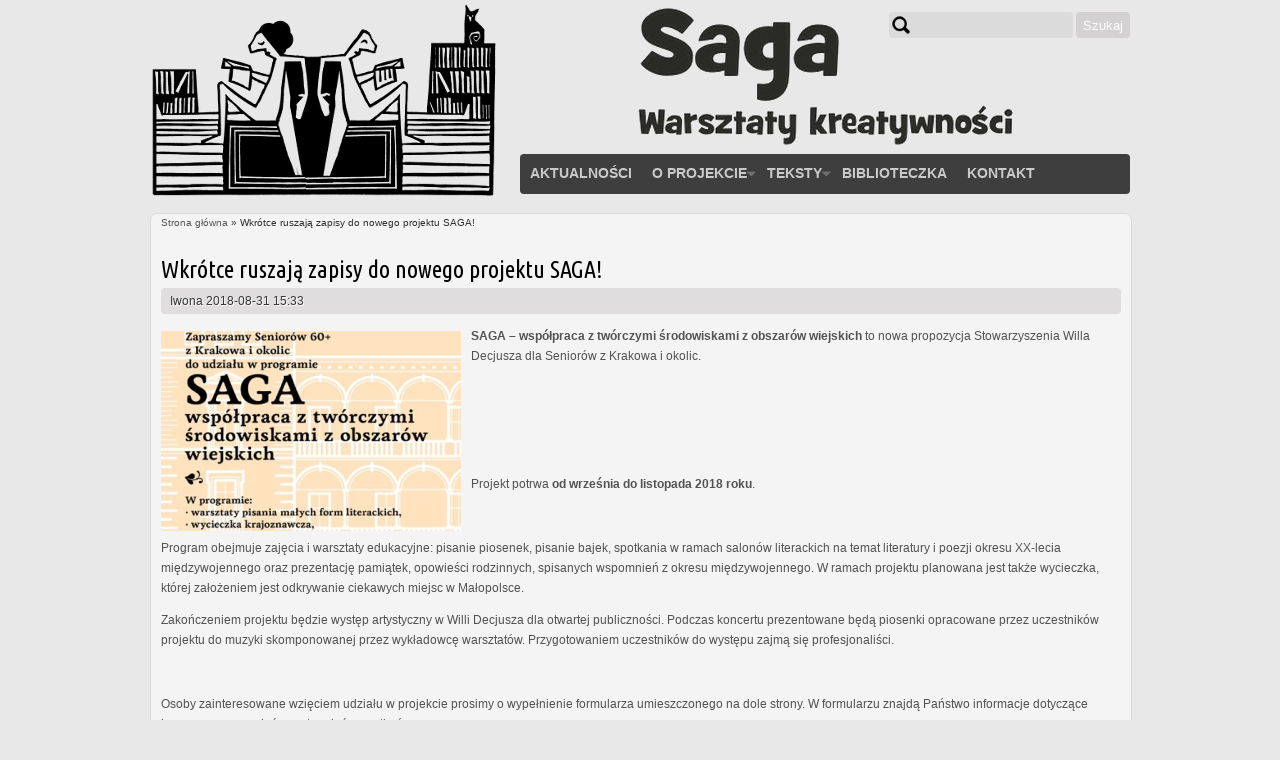

--- FILE ---
content_type: text/html; charset=utf-8
request_url: http://saga.villa.org.pl/?q=comment/471
body_size: 29971
content:
<!DOCTYPE html>
<html lang="pl" dir="ltr">

<head>
  <meta charset="utf-8" />
<link rel="shortcut icon" href="http://saga.villa.org.pl/sites/all/themes/touch/images/saga_favicon_m.png" type="image/png" />
<link rel="shortlink" href="/?q=node/1539" />
<link rel="canonical" href="/?q=news/wkr%C3%B3tce-ruszaj%C4%85-zapisy-do-nowego-projektu-saga" />
<meta name="Generator" content="Drupal 7 (http://drupal.org)" />
  <title>Wkrótce ruszają zapisy do nowego projektu SAGA! | SAGA - Warsztaty kreatywności dla osób starszych</title>
  <style type="text/css" media="all">
@import url("http://saga.villa.org.pl/modules/system/system.base.css?poyveb");
@import url("http://saga.villa.org.pl/modules/system/system.menus.css?poyveb");
@import url("http://saga.villa.org.pl/modules/system/system.messages.css?poyveb");
@import url("http://saga.villa.org.pl/modules/system/system.theme.css?poyveb");
</style>
<style type="text/css" media="all">
@import url("http://saga.villa.org.pl/modules/comment/comment.css?poyveb");
@import url("http://saga.villa.org.pl/modules/field/theme/field.css?poyveb");
@import url("http://saga.villa.org.pl/modules/node/node.css?poyveb");
@import url("http://saga.villa.org.pl/modules/poll/poll.css?poyveb");
@import url("http://saga.villa.org.pl/modules/search/search.css?poyveb");
@import url("http://saga.villa.org.pl/modules/user/user.css?poyveb");
@import url("http://saga.villa.org.pl/sites/all/modules/views/css/views.css?poyveb");
@import url("http://saga.villa.org.pl/sites/all/modules/ckeditor/css/ckeditor.css?poyveb");
</style>
<style type="text/css" media="all">
@import url("http://saga.villa.org.pl/sites/all/modules/colorbox/styles/default/colorbox_style.css?poyveb");
@import url("http://saga.villa.org.pl/sites/all/modules/ctools/css/ctools.css?poyveb");
@import url("http://saga.villa.org.pl/sites/all/libraries/superfish/css/superfish.css?poyveb");
@import url("http://saga.villa.org.pl/sites/all/libraries/superfish/css/superfish-vertical.css?poyveb");
@import url("http://saga.villa.org.pl/sites/all/libraries/superfish/css/superfish-navbar.css?poyveb");
</style>
<style type="text/css" media="all">
@import url("http://saga.villa.org.pl/sites/all/themes/touch/style.css?poyveb");
</style>
<style type="text/css" media="all">
@import url("http://saga.villa.org.pl/sites/default/files/css_injector/css_injector_1.css?poyveb");
@import url("http://saga.villa.org.pl/sites/default/files/css_injector/css_injector_2.css?poyveb");
</style>
  <script type="text/javascript" src="http://saga.villa.org.pl/sites/all/modules/jquery_update/replace/jquery/1.5/jquery.min.js?v=1.5.2"></script>
<script type="text/javascript" src="http://saga.villa.org.pl/misc/jquery.once.js?v=1.2"></script>
<script type="text/javascript" src="http://saga.villa.org.pl/misc/drupal.js?poyveb"></script>
<script type="text/javascript" src="http://saga.villa.org.pl/sites/default/files/languages/pl_CJmn7zj2Sw_doQaxW3Qo3u1EP7PvUCSnOBLEtgADQ1k.js?poyveb"></script>
<script type="text/javascript" src="http://saga.villa.org.pl/sites/all/libraries/colorbox/jquery.colorbox-min.js?poyveb"></script>
<script type="text/javascript" src="http://saga.villa.org.pl/sites/all/modules/colorbox/js/colorbox.js?poyveb"></script>
<script type="text/javascript" src="http://saga.villa.org.pl/sites/all/modules/colorbox/styles/default/colorbox_style.js?poyveb"></script>
<script type="text/javascript" src="http://saga.villa.org.pl/sites/all/modules/colorbox/js/colorbox_load.js?poyveb"></script>
<script type="text/javascript" src="http://saga.villa.org.pl/sites/all/libraries/superfish/jquery.hoverIntent.minified.js?poyveb"></script>
<script type="text/javascript" src="http://saga.villa.org.pl/sites/all/libraries/superfish/jquery.bgiframe.min.js?poyveb"></script>
<script type="text/javascript" src="http://saga.villa.org.pl/sites/all/libraries/superfish/superfish.js?poyveb"></script>
<script type="text/javascript" src="http://saga.villa.org.pl/sites/all/libraries/superfish/supersubs.js?poyveb"></script>
<script type="text/javascript" src="http://saga.villa.org.pl/sites/all/libraries/superfish/supposition.js?poyveb"></script>
<script type="text/javascript" src="http://saga.villa.org.pl/sites/all/libraries/superfish/sftouchscreen.js?poyveb"></script>
<script type="text/javascript" src="http://saga.villa.org.pl/sites/all/modules/google_analytics/googleanalytics.js?poyveb"></script>
<script type="text/javascript">
<!--//--><![CDATA[//><!--
(function(i,s,o,g,r,a,m){i["GoogleAnalyticsObject"]=r;i[r]=i[r]||function(){(i[r].q=i[r].q||[]).push(arguments)},i[r].l=1*new Date();a=s.createElement(o),m=s.getElementsByTagName(o)[0];a.async=1;a.src=g;m.parentNode.insertBefore(a,m)})(window,document,"script","https://www.google-analytics.com/analytics.js","ga");ga("create", "UA-35046928-1", {"cookieDomain":"auto"});ga("send", "pageview");
//--><!]]>
</script>
<script type="text/javascript">
<!--//--><![CDATA[//><!--

    (function ($) {
      Drupal.behaviors.touch = {
        attach: function (context, settings) {
         if (document.cookie.indexOf('saga_visited=true') == -1) {
            var oneDay = 1000*60*60*24*2; //co dwa dni
            var expires = new Date((new Date()).valueOf() + oneDay);
            document.cookie = 'saga_visited=true;expires=' + expires.toUTCString();
            $('#popup').trigger('click');
        }
        /**else
        {
            alert('no colorbox -- we\'ve already shown in it.');
        }**/
        }
      };
    })(jQuery);
//--><!]]>
</script>
<script type="text/javascript" src="http://saga.villa.org.pl/sites/all/themes/touch/js/jquery.cookies.js?poyveb"></script>
<script type="text/javascript" src="http://saga.villa.org.pl/sites/all/themes/touch/js/scrolltopcontrol.js?poyveb"></script>
<script type="text/javascript" src="http://saga.villa.org.pl/sites/all/themes/touch/js/different_functions.js?poyveb"></script>
<script type="text/javascript">
<!--//--><![CDATA[//><!--
jQuery.extend(Drupal.settings, {"basePath":"\/","pathPrefix":"","ajaxPageState":{"theme":"touch","theme_token":"4nSbrxX8ZMbMP8GO2k9CvGbmmzWn4CkZIm60VOdYSmo","js":{"sites\/all\/modules\/jquery_update\/replace\/jquery\/1.5\/jquery.min.js":1,"misc\/jquery.once.js":1,"misc\/drupal.js":1,"public:\/\/languages\/pl_CJmn7zj2Sw_doQaxW3Qo3u1EP7PvUCSnOBLEtgADQ1k.js":1,"sites\/all\/libraries\/colorbox\/jquery.colorbox-min.js":1,"sites\/all\/modules\/colorbox\/js\/colorbox.js":1,"sites\/all\/modules\/colorbox\/styles\/default\/colorbox_style.js":1,"sites\/all\/modules\/colorbox\/js\/colorbox_load.js":1,"sites\/all\/libraries\/superfish\/jquery.hoverIntent.minified.js":1,"sites\/all\/libraries\/superfish\/jquery.bgiframe.min.js":1,"sites\/all\/libraries\/superfish\/superfish.js":1,"sites\/all\/libraries\/superfish\/supersubs.js":1,"sites\/all\/libraries\/superfish\/supposition.js":1,"sites\/all\/libraries\/superfish\/sftouchscreen.js":1,"sites\/all\/modules\/google_analytics\/googleanalytics.js":1,"0":1,"1":1,"sites\/all\/themes\/touch\/js\/jquery.cookies.js":1,"sites\/all\/themes\/touch\/js\/scrolltopcontrol.js":1,"sites\/all\/themes\/touch\/js\/different_functions.js":1,"2":1,"3":1},"css":{"modules\/system\/system.base.css":1,"modules\/system\/system.menus.css":1,"modules\/system\/system.messages.css":1,"modules\/system\/system.theme.css":1,"modules\/comment\/comment.css":1,"modules\/field\/theme\/field.css":1,"modules\/node\/node.css":1,"modules\/poll\/poll.css":1,"modules\/search\/search.css":1,"modules\/user\/user.css":1,"sites\/all\/modules\/views\/css\/views.css":1,"sites\/all\/modules\/ckeditor\/css\/ckeditor.css":1,"sites\/all\/modules\/colorbox\/styles\/default\/colorbox_style.css":1,"sites\/all\/modules\/ctools\/css\/ctools.css":1,"sites\/all\/libraries\/superfish\/css\/superfish.css":1,"sites\/all\/libraries\/superfish\/css\/superfish-vertical.css":1,"sites\/all\/libraries\/superfish\/css\/superfish-navbar.css":1,"sites\/all\/themes\/touch\/style.css":1,"public:\/\/css_injector\/css_injector_1.css":1,"public:\/\/css_injector\/css_injector_2.css":1}},"colorbox":{"transition":"elastic","speed":"350","opacity":"0.85","slideshow":false,"slideshowAuto":true,"slideshowSpeed":"2500","slideshowStart":"start slideshow","slideshowStop":"stop slideshow","current":"{current} of {total}","previous":"\u00ab Prev","next":"Next \u00bb","close":"Close","overlayClose":true,"returnFocus":true,"maxWidth":"85%","maxHeight":"85%","initialWidth":"300","initialHeight":"100","fixed":true,"scrolling":true,"mobiledetect":true,"mobiledevicewidth":"480px"},"googleanalytics":{"trackOutbound":1,"trackMailto":1,"trackDownload":1,"trackDownloadExtensions":"7z|aac|arc|arj|asf|asx|avi|bin|csv|doc(x|m)?|dot(x|m)?|exe|flv|gif|gz|gzip|hqx|jar|jpe?g|js|mp(2|3|4|e?g)|mov(ie)?|msi|msp|pdf|phps|png|ppt(x|m)?|pot(x|m)?|pps(x|m)?|ppam|sld(x|m)?|thmx|qtm?|ra(m|r)?|sea|sit|tar|tgz|torrent|txt|wav|wma|wmv|wpd|xls(x|m|b)?|xlt(x|m)|xlam|xml|z|zip","trackColorbox":1},"urlIsAjaxTrusted":{"\/?q=comment\/471":true}});
//--><!]]>
</script>
  <!--[if lt IE 9]>
    <script src="http://html5shiv.googlecode.com/svn/trunk/html5.js"></script>
  <![endif]-->

</head>

<body class="html not-front not-logged-in no-sidebars page-node page-node- page-node-1539 node-type-article" >
    	
<div id="header" class="clearfix"><!--start header--> 
    
 <div id="header-content">
	<div id="logo"><!--start logo-->
		<a href="/" title="Strona główna">
	<img src="http://saga.villa.org.pl/sites/all/themes/touch/logo_w350.png" alt="Strona główna" />
	</a>
		<div id="site-slogan"></div><!--site slogan-->
	</div><!--end logo-->
 <!-- / start search box region -->
    <div class="search-box">
      <div class="region region-search-box">
  <div id="block-search-form" class="block block-search">

      
  <div class="content">
    <form action="/?q=comment/471" method="post" id="search-block-form" accept-charset="UTF-8"><div><div class="container-inline">
      <h2 class="element-invisible">Formularz wyszukiwania</h2>
    <div class="form-item form-type-textfield form-item-search-block-form">
  <label class="element-invisible" for="edit-search-block-form--2">Szukaj </label>
 <input title="Wprowadź słowa, które mają zostać wyszukane." type="text" id="edit-search-block-form--2" name="search_block_form" value="" size="15" maxlength="128" class="form-text" />
</div>
<div class="form-actions form-wrapper" id="edit-actions"><input type="submit" id="edit-submit" name="op" value="Szukaj" class="form-submit" /></div><input type="hidden" name="form_build_id" value="form-RrlN8iAONXYWwb4i7NX5Stznq3J0SL9Q6I7Sp50qmYM" />
<input type="hidden" name="form_id" value="search_block_form" />
</div>
</div></form>  </div>
  
</div> <!-- /.block -->
</div>
 <!-- /.region -->
    </div> <!-- / end search box region -->
  
<div id="headerimg">
 <div id="name_saga">
  <a href="/" title="Strona główna">
  <img src="http://saga.villa.org.pl/sites/all/themes/touch/images/saga_naglowek.png" alt="SAGA" title="SAGA - warsztaty kreatywno�ci dla os�b starszych" /></a>
 </div>
<!--  <div id="logo_vd">
  <a href="http://www.villa.org.pl/" target="_blank">
  <img alt="" src="http://saga.villa.org.pl/sites/all/themes/touch/images/logo_willa_decjusza.gif" alt="Villa Decius - logo" title="Villa Decius Association" /></a>
 </div>  --> 
</div> 
 
 
<div id="main-menu">
    <ul class="menu"><li class="first leaf"><a href="/" title="Aktualności związane z projektem">Aktualności</a></li>
<li class="expanded"><a href="/?q=content/o-projekcie" title="Podstawowe informacje o projekcie">O projekcie</a><ul class="menu"><li class="first leaf"><a href="/?q=galeria" title="">Galeria</a></li>
<li class="last leaf"><a href="/?q=content/publikacje">Publikacje</a></li>
</ul></li>
<li class="expanded"><a href="/?q=teksty" title="Teksty opracowane przez uczestników projektu.">Teksty</a><ul class="menu"><li class="first last leaf"><a href="/?q=autorzy" title="Autorzy tekstów w ramach projektu SAGA">Autorzy</a></li>
</ul></li>
<li class="leaf"><a href="/?q=biblioteka">Biblioteczka</a></li>
<li class="last leaf"><a href="/?q=kontakt">Kontakt</a></li>
</ul></div><!-- end main-menu -->
</div><!-- end header content -->

</div> <!-- /#header -->
<div id="wrapper" class="clearfix">
<div id="content-body">
<div class="breadcrumb"><h2 class="element-invisible">Jesteś tutaj</h2><nav class="breadcrumb"><a href="/">Strona główna</a> » Wkrótce ruszają zapisy do nowego projektu SAGA!</nav></div>
  <section id="main" role="main" class="clear">
        <a id="main-content"></a>
            <h1 class="title" id="page-title">Wkrótce ruszają zapisy do nowego projektu SAGA!</h1>                    <div class="region region-content">
  <div id="block-system-main" class="block block-system">

      
  <div class="content">
                          <span property="dc:title" content="Wkrótce ruszają zapisy do nowego projektu SAGA!" class="rdf-meta element-hidden"></span><span property="sioc:num_replies" content="83923" datatype="xsd:integer" class="rdf-meta element-hidden"></span>     

       
	           <span class="submitted">Iwona  <span property="dc:date dc:created" content="2018-08-31T15:33:35+02:00" datatype="xsd:dateTime" rel="sioc:has_creator">2018-08-31 15:33</span></span>
             	  
	  
      


	  
    
  <div class="content">
    <div class="field field-name-field-image field-type-image field-label-hidden"><div class="field-items"><div class="field-item even" rel="og:image rdfs:seeAlso" resource="http://saga.villa.org.pl/sites/default/files/field/image/podstawowe/ULOTKA%20SAGA.jpeg"><a href="http://saga.villa.org.pl/sites/default/files/field/image/podstawowe/ULOTKA%20SAGA.jpeg" title="Wkrótce ruszają zapisy do nowego projektu SAGA!" class="colorbox" data-colorbox-gallery="gallery-node-1539-SpDLUlAiHz4" data-cbox-img-attrs="{&quot;title&quot;: &quot;&quot;, &quot;alt&quot;: &quot;&quot;}"><img typeof="foaf:Image" src="http://saga.villa.org.pl/sites/default/files/styles/teaser_300x200_cropped/public/field/image/podstawowe/ULOTKA%20SAGA.jpeg?itok=rBRmCBGz" width="300" height="200" alt="" title="" /></a></div></div></div><div class="field field-name-body field-type-text-with-summary field-label-hidden"><div class="field-items"><div class="field-item even" property="content:encoded"><p><strong>SAGA – współpraca z twórczymi środowiskami z obszarów wiejskich </strong>to nowa propozycja Stowarzyszenia Willa Decjusza dla Seniorów z Krakowa i okolic.</p>
<p> </p>
<p> </p>
<p> </p>
<p>Projekt potrwa <strong>od września do listopada 2018 roku</strong>.</p>
<p> </p>
<p>Program obejmuje zajęcia i warsztaty edukacyjne: pisanie piosenek, pisanie bajek, spotkania  w ramach salonów literackich na temat literatury i poezji okresu XX-lecia międzywojennego oraz prezentację pamiątek, opowieści rodzinnych, spisanych wspomnień z okresu międzywojennego. W ramach projektu planowana jest także wycieczka, której założeniem jest odkrywanie ciekawych miejsc w Małopolsce.</p>
<p>Zakończeniem projektu będzie występ artystyczny w Willi Decjusza dla otwartej publiczności. Podczas koncertu prezentowane będą piosenki opracowane przez uczestników projektu do muzyki skomponowanej przez wykładowcę warsztatów. Przygotowaniem uczestników do występu zajmą się profesjonaliści.</p>
<p> </p>
<p>Osoby zainteresowane wzięciem udziału w projekcie prosimy o wypełnienie formularza umieszczonego na dole strony. W formularzu znajdą Państwo informacje dotyczące harmonogramu zajęć oraz terminów spotkań.</p>
<p>W przypadku pytań prosimy o kontakt z koordynatorem projektu Iwoną Sulejewską, na adres mailowy: <a href="mailto:iwona.sulejewska@villa.org.pl">iwona.sulejewska@villa.org.pl</a> lub pod nr tel.: 508 688 474.</p>
<p> </p>
<p><strong>UDZIAŁ W PROJEKCIE JEST BEZPŁATNY </strong></p>
<p> </p>
<p>Liczba miejsc jest ograniczona, decyduje kolejność przesłanych zgłoszeń.</p>
<p>Rekrutacja do projektu potrwa od 3 do 15 września 2018</p>
<p> </p>
<p><strong>ZAPRASZAMY! </strong></p>
<p> </p>
<p>Formularz zgłoszeniowy (po kliknięciu w link)</p>
<p> </p>
</div></div></div><div class="field field-name-field-zalacznik field-type-file field-label-above"><div class="field-label">Do pobrania:&nbsp;</div><div class="field-items"><div class="field-item even"><span class="file"><img alt="" class="file-icon" src="/sites/all/themes/touch/images/icons/application-pdf.png" title="application/pdf" /> <a href="http://saga.villa.org.pl/sites/default/files/zalaczniki/Saga_2018_-%20karta%20zg%C5%82oszenia_0.pdf" type="application/pdf; length=507580" title="Saga_2018_- karta zgłoszenia.pdf">SAGA 2018 - Formularz zgłoszenia</a></span></div></div></div>  </div>

      <footer>
            <ul class="links inline"><li class="comment-add first last"><a href="/?q=comment/reply/1539#comment-form" title="Podziel się swoimi przemyśleniami związanym z tym wpisem.">Dodaj komentarz</a></li>
</ul>    </footer>
  
  <div id="comments" class="comment-wrapper">
          <h2 class="title">Komentarze</h2>
      
  
<div class="indented"><a id="comment-295865"></a>
<div class="comment comment-by-anonymous odd" about="/?q=comment/295865#comment-295865" typeof="sioc:Post sioct:Comment">
  
  <header>
        
        <h3 class="comment-title"><a href="/?q=comment/295865#comment-295865" class="permalink" rel="bookmark">https://classified4u.biz/182</a></h3>
        
    <div class="submitted"><span rel="sioc:has_creator"><span class="username" xml:lang="" typeof="sioc:UserAccount" property="foaf:name" datatype="">TAPRONUK (niezweryfikowany)</span></span> - <span property="dc:date dc:created" content="2025-06-06T17:27:08+02:00" datatype="xsd:dateTime">2025-06-06 17:27</span></div>

      </header><!-- /.header -->

  <div class="content">
    <span rel="sioc:reply_of" resource="/?q=news/wkr%C3%B3tce-ruszaj%C4%85-zapisy-do-nowego-projektu-saga" class="rdf-meta element-hidden"></span><span rel="sioc:reply_of" resource="/?q=comment/460#comment-460" class="rdf-meta element-hidden"></span><div class="field field-name-comment-body field-type-text-long field-label-hidden"><div class="field-items"><div class="field-item even" property="content:encoded"><p><a href="https://classified4u.biz/182/posts/5/36/2548179.html">https://classified4u.biz/182/posts/5/36/2548179.html</a><br />
<a href="http://london.freeadsinuk.co.uk/en-i-myoffers">http://london.freeadsinuk.co.uk/en-i-myoffers</a><br />
<a href="https://www.oclicker.com/post/success">https://www.oclicker.com/post/success</a><br />
<a href="https://www.elzse.com/tapron-uk-showers-with-everyday-ease-i184802">https://www.elzse.com/tapron-uk-showers-with-everyday-ease-i184802</a><br />
<a href="https://freewebads.biz/176/posts/5/36/2558180.html">https://freewebads.biz/176/posts/5/36/2558180.html</a></p>
</div></div></div>      </div>

      <footer>
      <ul class="links inline"><li class="comment-reply first last"><a href="/?q=comment/reply/1539/295865">odpowiedz</a></li>
</ul>    </footer>
  </div> <!-- /.comment --></div><a id="comment-461"></a>
<div class="comment comment-by-anonymous even" about="/?q=comment/461#comment-461" typeof="sioc:Post sioct:Comment">
  
  <header>
        
        <h3 class="comment-title"><a href="/?q=comment/461#comment-461" class="permalink" rel="bookmark">мерседес мл 350 w164</a></h3>
        
    <div class="submitted"><span rel="sioc:has_creator"><span class="username" xml:lang="" typeof="sioc:UserAccount" property="foaf:name" datatype="">motiliNut (niezweryfikowany)</span></span> - <span property="dc:date dc:created" content="2020-08-04T22:54:08+02:00" datatype="xsd:dateTime">2020-08-04 22:54</span></div>

      </header><!-- /.header -->

  <div class="content">
    <span rel="sioc:reply_of" resource="/?q=news/wkr%C3%B3tce-ruszaj%C4%85-zapisy-do-nowego-projektu-saga" class="rdf-meta element-hidden"></span><div class="field field-name-comment-body field-type-text-long field-label-hidden"><div class="field-items"><div class="field-item even" property="content:encoded"><p>&lt;a href=<a href="https://moscowakb.ru/compatible/subaru/&gt;">https://moscowakb.ru/compatible/subaru/&gt;</a>аккумулятор на туарег&lt;/a&gt; или &lt;a href=<a href="https://moscowakb.ru/compatible/renault/&gt;">https://moscowakb.ru/compatible/renault/&gt;</a>мерседес v220 cdi&lt;/a&gt; </p>
<p><a href="https://moscowakb.ru/shop/page5/">https://moscowakb.ru/shop/page5/</a></p>
</div></div></div>      </div>

      <footer>
      <ul class="links inline"><li class="comment-reply first last"><a href="/?q=comment/reply/1539/461">odpowiedz</a></li>
</ul>    </footer>
  </div> <!-- /.comment -->
<div class="indented"><a id="comment-295866"></a>
<div class="comment comment-by-anonymous odd" about="/?q=comment/295866#comment-295866" typeof="sioc:Post sioct:Comment">
  
  <header>
        
        <h3 class="comment-title"><a href="/?q=comment/295866#comment-295866" class="permalink" rel="bookmark">https://www.oclicker.com/post</a></h3>
        
    <div class="submitted"><span rel="sioc:has_creator"><span class="username" xml:lang="" typeof="sioc:UserAccount" property="foaf:name" datatype="">TAPRON UK (niezweryfikowany)</span></span> - <span property="dc:date dc:created" content="2025-06-06T18:40:17+02:00" datatype="xsd:dateTime">2025-06-06 18:40</span></div>

      </header><!-- /.header -->

  <div class="content">
    <span rel="sioc:reply_of" resource="/?q=news/wkr%C3%B3tce-ruszaj%C4%85-zapisy-do-nowego-projektu-saga" class="rdf-meta element-hidden"></span><span rel="sioc:reply_of" resource="/?q=comment/461#comment-461" class="rdf-meta element-hidden"></span><div class="field field-name-comment-body field-type-text-long field-label-hidden"><div class="field-items"><div class="field-item even" property="content:encoded"><p><a href="https://www.oclicker.com/post/success">https://www.oclicker.com/post/success</a><br />
<a href="https://www.elzse.com/simple-comfort-with-tapron-uk-towel-radiators-i184855">https://www.elzse.com/simple-comfort-with-tapron-uk-towel-radiators-i184855</a><br />
<a href="https://freewebads.biz/176/posts/5/36/2558975.html">https://freewebads.biz/176/posts/5/36/2558975.html</a><br />
<a href="https://ezclassifiedads.com/?view=showad&amp;adid=2784504&amp;cityid=587">https://ezclassifiedads.com/?view=showad&amp;adid=2784504&amp;cityid=587</a><br />
<a href="https://www.ukclassifieds.co.uk/for-sale/home-garden/stay-toasty-with-tapron-uk-towel-radiators-i191548">https://www.ukclassifieds.co.uk/for-sale/home-garden/stay-toasty-with-ta...</a><br />
<a href="https://www.expatriates.com/cls/59861275.html?1748620970">https://www.expatriates.com/cls/59861275.html?1748620970</a><br />
<a href="http://www.innetads.com/view/item-3180458-Tapron-UK-Towel-Radiators-for-Everyday-Comfort.html">http://www.innetads.com/view/item-3180458-Tapron-UK-Towel-Radiators-for-...</a><br />
<a href="https://www.adpost.com/uk/appliances/7420/">https://www.adpost.com/uk/appliances/7420/</a><br />
<a href="https://mumbai-mh-in.global-free-classified-ads.com/l-home-improvement-for-sale/tapron-uk-sleek-and-functional-towel-radiators-it14600795l187.html">https://mumbai-mh-in.global-free-classified-ads.com/l-home-improvement-f...</a><br />
<a href="https://www.adlandpro.com/ad/43326654/Upgrade-Your-Space-with-Tapron-UK-Towel-Radiators__HomeRenovation_391__around_reading.aspx">https://www.adlandpro.com/ad/43326654/Upgrade-Your-Space-with-Tapron-UK-...</a><br />
<a href="http://www.canetads.com/view/item-4109369-Towel-Radiators-That-Just-Work-%E2%80%93-Tapron-UK.html">http://www.canetads.com/view/item-4109369-Towel-Radiators-That-Just-Work...</a><br />
<a href="https://www.askmeclassifieds.com/for-sale/home-furniture-garden-supplies/smart-heat-neat-design-tapron-uk-towel-radiators_i430355">https://www.askmeclassifieds.com/for-sale/home-furniture-garden-supplies...</a><br />
<a href="http://www.usnetads.com/view/item-133555385-Tapron-UK-Towel-Radiators-Small-Detail-Big-Comfort.html">http://www.usnetads.com/view/item-133555385-Tapron-UK-Towel-Radiators-Sm...</a><br />
<a href="https://chennaiclassic.com/listing/tapron-uk-towel-radiators-that-just-work/">https://chennaiclassic.com/listing/tapron-uk-towel-radiators-that-just-w...</a><br />
<a href="https://united-kingdom.storeboard.com/classifieds/for-sale/home-and-garden/warm-towels-smarter-heat-%E2%80%93-tapron-uk/334416">https://united-kingdom.storeboard.com/classifieds/for-sale/home-and-gard...</a><br />
<a href="http://www.usaonlineclassifieds.com/view/item-2968323-Tapron-UK-Towel-Radiators-for-Everyday-Comfort.html">http://www.usaonlineclassifieds.com/view/item-2968323-Tapron-UK-Towel-Ra...</a><br />
<a href="http://www.ukadslist.com/view/item-9725112-Style-Meets-Warmth-%E2%80%93-Tapron-UK-Towel-Radiators.html">http://www.ukadslist.com/view/item-9725112-Style-Meets-Warmth-%E2%80%93-...</a><br />
<a href="https://www.advertigo.net/advertisement/10320215/tapron-uk-your-goto-for-towel-radiators">https://www.advertigo.net/advertisement/10320215/tapron-uk-your-goto-for...</a><br />
<a href="https://www.postfreeadvertising.com/ads/cosy-mornings-start-with-tapron-uk-towel-radiators/">https://www.postfreeadvertising.com/ads/cosy-mornings-start-with-tapron-...</a><br />
<a href="https://www.adproceed.com/ads/tapron-uk-towel-radiators-no-fuss-needed/">https://www.adproceed.com/ads/tapron-uk-towel-radiators-no-fuss-needed/</a><br />
<a href="http://london.freeadsinuk.co.uk/en-i-myoffers">http://london.freeadsinuk.co.uk/en-i-myoffers</a></p>
</div></div></div>      </div>

      <footer>
      <ul class="links inline"><li class="comment-reply first last"><a href="/?q=comment/reply/1539/295866">odpowiedz</a></li>
</ul>    </footer>
  </div> <!-- /.comment --></div><a id="comment-464"></a>
<div class="comment comment-by-anonymous even" about="/?q=comment/464#comment-464" typeof="sioc:Post sioct:Comment">
  
  <header>
        
        <h3 class="comment-title"><a href="/?q=comment/464#comment-464" class="permalink" rel="bookmark">как вызвать детское такси</a></h3>
        
    <div class="submitted"><span rel="sioc:has_creator"><span class="username" xml:lang="" typeof="sioc:UserAccount" property="foaf:name" datatype="">Raphaelesm (niezweryfikowany)</span></span> - <span property="dc:date dc:created" content="2021-02-08T14:37:54+01:00" datatype="xsd:dateTime">2021-02-08 14:37</span></div>

      </header><!-- /.header -->

  <div class="content">
    <span rel="sioc:reply_of" resource="/?q=news/wkr%C3%B3tce-ruszaj%C4%85-zapisy-do-nowego-projektu-saga" class="rdf-meta element-hidden"></span><div class="field field-name-comment-body field-type-text-long field-label-hidden"><div class="field-items"><div class="field-item even" property="content:encoded"><p>Добрый день товарищи&lt;a href=<a href="https://tiktaktaxi.ru/&gt;!&lt;/a&gt;">https://tiktaktaxi.ru/&gt;!&lt;/a&gt;</a> </p>
<p>Наша организация занимается свыше 10 лет перевозками детей по Москве и МО, а также по всей России. Основные направления и виды нашей деятельности: </p>
<p>&lt;b&gt;1) &lt;a href=<a href="https://tiktaktaxi.ru/&gt;">https://tiktaktaxi.ru/&gt;</a>детское такси&lt;/a&gt;<br />
2) &lt;a href=<a href="https://tiktaktaxi.ru/&gt;">https://tiktaktaxi.ru/&gt;</a>такси для детей&lt;/a&gt;<br />
3) &lt;a href=<a href="https://tiktaktaxi.ru/&gt;">https://tiktaktaxi.ru/&gt;</a>такси с детским креслом&lt;/a&gt;<br />
4) &lt;a href=<a href="https://tiktaktaxi.ru/&gt;">https://tiktaktaxi.ru/&gt;</a>детское такси москва&lt;/a&gt;<br />
5) &lt;a href=<a href="https://tiktaktaxi.ru/&gt;">https://tiktaktaxi.ru/&gt;</a>детское такси тарифы&lt;/a&gt;<br />
6) &lt;a href=<a href="https://tiktaktaxi.ru/&gt;">https://tiktaktaxi.ru/&gt;</a>транспортная перевозки детей&lt;/a&gt;&lt;/b&gt; </p>
<p>Всегда рады помочь Вам! С уважением, TikTakTaxi.ru </p>
<p><a href="https://www.heroscapers.com/community/member.php?u=174270">https://www.heroscapers.com/community/member.php?u=174270</a><br />
<a href="https://www.diendanmevabe.com/members/301946-Raphaeltib.html">https://www.diendanmevabe.com/members/301946-Raphaeltib.html</a><br />
<a href="https://www.lawschool.life/forums/memberlist.php?mode=viewprofile&amp;u=24912">https://www.lawschool.life/forums/memberlist.php?mode=viewprofile&amp;u=24912</a><br />
<a href="https://e89.zpost.com/forums/member.php?u=534855">https://e89.zpost.com/forums/member.php?u=534855</a><br />
<a href="https://ultragame.ro/index.php?/profile/54-raphaelelv/">https://ultragame.ro/index.php?/profile/54-raphaelelv/</a><br />
<a href="https://dropthebass.ru/users/raphaeltfm">https://dropthebass.ru/users/raphaeltfm</a><br />
<a href="https://www.pokerland-il.com/members/310815-Raphaelxbz">https://www.pokerland-il.com/members/310815-Raphaelxbz</a></p>
</div></div></div>      </div>

      <footer>
      <ul class="links inline"><li class="comment-reply first last"><a href="/?q=comment/reply/1539/464">odpowiedz</a></li>
</ul>    </footer>
  </div> <!-- /.comment --><a id="comment-465"></a>
<div class="comment comment-by-anonymous odd" about="/?q=comment/465#comment-465" typeof="sioc:Post sioct:Comment">
  
  <header>
        
        <h3 class="comment-title"><a href="/?q=comment/465#comment-465" class="permalink" rel="bookmark">как вызвать детское такси</a></h3>
        
    <div class="submitted"><span rel="sioc:has_creator"><span class="username" xml:lang="" typeof="sioc:UserAccount" property="foaf:name" datatype="">Raphaelesm (niezweryfikowany)</span></span> - <span property="dc:date dc:created" content="2021-02-08T14:38:18+01:00" datatype="xsd:dateTime">2021-02-08 14:38</span></div>

      </header><!-- /.header -->

  <div class="content">
    <span rel="sioc:reply_of" resource="/?q=news/wkr%C3%B3tce-ruszaj%C4%85-zapisy-do-nowego-projektu-saga" class="rdf-meta element-hidden"></span><div class="field field-name-comment-body field-type-text-long field-label-hidden"><div class="field-items"><div class="field-item even" property="content:encoded"><p>Добрый день товарищи&lt;a href=<a href="https://tiktaktaxi.ru/&gt;!&lt;/a&gt;">https://tiktaktaxi.ru/&gt;!&lt;/a&gt;</a> </p>
<p>Наша организация занимается свыше 10 лет перевозками детей по Москве и МО, а также по всей России. Основные направления и виды нашей деятельности: </p>
<p>&lt;b&gt;1) &lt;a href=<a href="https://tiktaktaxi.ru/&gt;">https://tiktaktaxi.ru/&gt;</a>детское такси&lt;/a&gt;<br />
2) &lt;a href=<a href="https://tiktaktaxi.ru/&gt;">https://tiktaktaxi.ru/&gt;</a>такси для детей&lt;/a&gt;<br />
3) &lt;a href=<a href="https://tiktaktaxi.ru/&gt;">https://tiktaktaxi.ru/&gt;</a>такси с детским креслом&lt;/a&gt;<br />
4) &lt;a href=<a href="https://tiktaktaxi.ru/&gt;">https://tiktaktaxi.ru/&gt;</a>детское такси москва&lt;/a&gt;<br />
5) &lt;a href=<a href="https://tiktaktaxi.ru/&gt;">https://tiktaktaxi.ru/&gt;</a>детское такси тарифы&lt;/a&gt;<br />
6) &lt;a href=<a href="https://tiktaktaxi.ru/&gt;">https://tiktaktaxi.ru/&gt;</a>транспортная перевозки детей&lt;/a&gt;&lt;/b&gt; </p>
<p>Всегда рады помочь Вам! С уважением, TikTakTaxi.ru </p>
<p><a href="https://www.heroscapers.com/community/member.php?u=174270">https://www.heroscapers.com/community/member.php?u=174270</a><br />
<a href="https://www.diendanmevabe.com/members/301946-Raphaeltib.html">https://www.diendanmevabe.com/members/301946-Raphaeltib.html</a><br />
<a href="https://www.lawschool.life/forums/memberlist.php?mode=viewprofile&amp;u=24912">https://www.lawschool.life/forums/memberlist.php?mode=viewprofile&amp;u=24912</a><br />
<a href="https://e89.zpost.com/forums/member.php?u=534855">https://e89.zpost.com/forums/member.php?u=534855</a><br />
<a href="https://ultragame.ro/index.php?/profile/54-raphaelelv/">https://ultragame.ro/index.php?/profile/54-raphaelelv/</a><br />
<a href="https://dropthebass.ru/users/raphaeltfm">https://dropthebass.ru/users/raphaeltfm</a><br />
<a href="https://www.pokerland-il.com/members/310815-Raphaelxbz">https://www.pokerland-il.com/members/310815-Raphaelxbz</a></p>
</div></div></div>      </div>

      <footer>
      <ul class="links inline"><li class="comment-reply first last"><a href="/?q=comment/reply/1539/465">odpowiedz</a></li>
</ul>    </footer>
  </div> <!-- /.comment --><a id="comment-468"></a>
<div class="comment comment-by-anonymous even" about="/?q=comment/468#comment-468" typeof="sioc:Post sioct:Comment">
  
  <header>
        
        <h3 class="comment-title"><a href="/?q=comment/468#comment-468" class="permalink" rel="bookmark">Topic</a></h3>
        
    <div class="submitted"><span rel="sioc:has_creator"><span class="username" xml:lang="" typeof="sioc:UserAccount" property="foaf:name" datatype="">CROISSANT5256 (niezweryfikowany)</span></span> - <span property="dc:date dc:created" content="2021-02-14T06:45:35+01:00" datatype="xsd:dateTime">2021-02-14 06:45</span></div>

      </header><!-- /.header -->

  <div class="content">
    <span rel="sioc:reply_of" resource="/?q=news/wkr%C3%B3tce-ruszaj%C4%85-zapisy-do-nowego-projektu-saga" class="rdf-meta element-hidden"></span><div class="field field-name-comment-body field-type-text-long field-label-hidden"><div class="field-items"><div class="field-item even" property="content:encoded"><p>Ремонт Itech - HMI - Operator Station <a href="https://prom-electric.ru/remont-itech-hmi-operator-station/">https://prom-electric.ru/remont-itech-hmi-operator-station/</a> Диагностика Itech, HMI Repair, Operator Station СЕРВИС. Доставка.</p>
</div></div></div>      </div>

      <footer>
      <ul class="links inline"><li class="comment-reply first last"><a href="/?q=comment/reply/1539/468">odpowiedz</a></li>
</ul>    </footer>
  </div> <!-- /.comment -->
<div class="indented"><a id="comment-295875"></a>
<div class="comment comment-by-anonymous odd" about="/?q=comment/295875#comment-295875" typeof="sioc:Post sioct:Comment">
  
  <header>
        
        <h3 class="comment-title"><a href="/?q=comment/295875#comment-295875" class="permalink" rel="bookmark">http://london.freeadsinuk.co</a></h3>
        
    <div class="submitted"><span rel="sioc:has_creator"><span class="username" xml:lang="" typeof="sioc:UserAccount" property="foaf:name" datatype="">TAPRONUK (niezweryfikowany)</span></span> - <span property="dc:date dc:created" content="2025-06-07T11:18:11+02:00" datatype="xsd:dateTime">2025-06-07 11:18</span></div>

      </header><!-- /.header -->

  <div class="content">
    <span rel="sioc:reply_of" resource="/?q=news/wkr%C3%B3tce-ruszaj%C4%85-zapisy-do-nowego-projektu-saga" class="rdf-meta element-hidden"></span><span rel="sioc:reply_of" resource="/?q=comment/468#comment-468" class="rdf-meta element-hidden"></span><div class="field field-name-comment-body field-type-text-long field-label-hidden"><div class="field-items"><div class="field-item even" property="content:encoded"><p><a href="http://london.freeadsinuk.co.uk/en-i-myoffers">http://london.freeadsinuk.co.uk/en-i-myoffers</a><br />
<a href="https://www.oclicker.com/post/success">https://www.oclicker.com/post/success</a><br />
<a href="https://www.elzse.com/tapron-uk-toilets-and-basins-made-simple-i184868">https://www.elzse.com/tapron-uk-toilets-and-basins-made-simple-i184868</a><br />
<a href="https://freewebads.biz/176/posts/5/36/2559231.html">https://freewebads.biz/176/posts/5/36/2559231.html</a><br />
<a href="https://ezclassifiedads.com/587/posts/5/36/2785605.html">https://ezclassifiedads.com/587/posts/5/36/2785605.html</a><br />
<a href="https://www.ukclassifieds.co.uk/for-sale/home-garden/smart-spaces-start-with-toilets-and-basins-by-tapron-uk-i191669">https://www.ukclassifieds.co.uk/for-sale/home-garden/smart-spaces-start-...</a><br />
<a href="https://www.expatriates.com/cls/59869770.html?1748690920">https://www.expatriates.com/cls/59869770.html?1748690920</a><br />
<a href="http://www.innetads.com/view/item-3181312-Tapron-UK-Everyday-Toilets-and-Basins-Reimagined.html">http://www.innetads.com/view/item-3181312-Tapron-UK-Everyday-Toilets-and...</a><br />
<a href="https://mumbai-mh-in.global-free-classified-ads.com/l-bathrooms/clean-looks-smart-function-tapron-uk-toilets-and-basins-it14601377l196.html">https://mumbai-mh-in.global-free-classified-ads.com/l-bathrooms/clean-lo...</a><br />
<a href="https://www.adlandpro.com/ad/43327269/Tapron-UK-Toilets-and-Basins-That-Work-With-You__HomeRenovation_391__around_reading.aspx">https://www.adlandpro.com/ad/43327269/Tapron-UK-Toilets-and-Basins-That-...</a><br />
<a href="http://www.canetads.com/view/item-4110016-Upgrade-Your-Space-with-Tapron-UK-Toilets-and-Basins.html">http://www.canetads.com/view/item-4110016-Upgrade-Your-Space-with-Tapron...</a><br />
<a href="https://www.askmeclassifieds.com/for-sale/home-furniture-garden-supplies/tapron-uk-toilets-and-basins-neat-useful-done_i430735">https://www.askmeclassifieds.com/for-sale/home-furniture-garden-supplies...</a><br />
<a href="http://www.usnetads.com/view/item-133555858-Toilets-and-Basins-That-Feel-Right-%E2%80%93-Tapron-UK.html">http://www.usnetads.com/view/item-133555858-Toilets-and-Basins-That-Feel...</a><br />
<a href="https://chennaiclassic.com/listing/simple-style-with-tapron-uk-toilets-and-basins/">https://chennaiclassic.com/listing/simple-style-with-tapron-uk-toilets-a...</a><br />
<a href="https://birmingham-uk.storeboard.com/classifieds/for-sale/home-and-garden/tapron-uk-where-toilets-and-basins-just-make-sense/334464">https://birmingham-uk.storeboard.com/classifieds/for-sale/home-and-garde...</a><br />
<a href="http://www.usaonlineclassifieds.com/view/item-2968551-Effortless-Design-%E2%80%93-Tapron-UK-Toilets-and-Basins.html">http://www.usaonlineclassifieds.com/view/item-2968551-Effortless-Design-...</a><br />
<a href="http://www.ukadslist.com/view/item-9725279-Tapron-UK-Toilets-and-Basins-That-Fit-Real-Life.html">http://www.ukadslist.com/view/item-9725279-Tapron-UK-Toilets-and-Basins-...</a><br />
<a href="https://www.advertigo.net/advertisement/10320229/your-bathroom-your-way-toilets-and-basins-by-tapron-uk">https://www.advertigo.net/advertisement/10320229/your-bathroom-your-way-...</a><br />
<a href="https://www.postfreeadvertising.com/ads/tapron-uk-compact-toilets-and-basins-big-impact/">https://www.postfreeadvertising.com/ads/tapron-uk-compact-toilets-and-ba...</a><br />
<a href="https://www.adproceed.com/ads/balanced-design-with-tapron-uk-toilets-and-basins/">https://www.adproceed.com/ads/balanced-design-with-tapron-uk-toilets-and...</a><br />
<a href="https://postherefree.com/182/posts/5/36/2553420.html">https://postherefree.com/182/posts/5/36/2553420.html</a><br />
<a href="https://classified4u.biz/?view=showad&amp;adid=2550333&amp;cityid=182">https://classified4u.biz/?view=showad&amp;adid=2550333&amp;cityid=182</a></p>
</div></div></div>      </div>

      <footer>
      <ul class="links inline"><li class="comment-reply first last"><a href="/?q=comment/reply/1539/295875">odpowiedz</a></li>
</ul>    </footer>
  </div> <!-- /.comment --></div><a id="comment-469"></a>
<div class="comment comment-by-anonymous even" about="/?q=comment/469#comment-469" typeof="sioc:Post sioct:Comment">
  
  <header>
        
        <h3 class="comment-title"><a href="/?q=comment/469#comment-469" class="permalink" rel="bookmark">Topic</a></h3>
        
    <div class="submitted"><span rel="sioc:has_creator"><span class="username" xml:lang="" typeof="sioc:UserAccount" property="foaf:name" datatype="">CROISSANT5256 (niezweryfikowany)</span></span> - <span property="dc:date dc:created" content="2021-02-14T06:45:57+01:00" datatype="xsd:dateTime">2021-02-14 06:45</span></div>

      </header><!-- /.header -->

  <div class="content">
    <span rel="sioc:reply_of" resource="/?q=news/wkr%C3%B3tce-ruszaj%C4%85-zapisy-do-nowego-projektu-saga" class="rdf-meta element-hidden"></span><div class="field field-name-comment-body field-type-text-long field-label-hidden"><div class="field-items"><div class="field-item even" property="content:encoded"><p>Ремонт Itech - HMI - Operator Station <a href="https://prom-electric.ru/remont-itech-hmi-operator-station/">https://prom-electric.ru/remont-itech-hmi-operator-station/</a> Диагностика Itech, HMI Repair, Operator Station СЕРВИС. Доставка.</p>
</div></div></div>      </div>

      <footer>
      <ul class="links inline"><li class="comment-reply first last"><a href="/?q=comment/reply/1539/469">odpowiedz</a></li>
</ul>    </footer>
  </div> <!-- /.comment -->
<div class="indented"><a id="comment-295878"></a>
<div class="comment comment-by-anonymous odd" about="/?q=comment/295878#comment-295878" typeof="sioc:Post sioct:Comment">
  
  <header>
        
        <h3 class="comment-title"><a href="/?q=comment/295878#comment-295878" class="permalink" rel="bookmark">https://mypetads.com/182</a></h3>
        
    <div class="submitted"><span rel="sioc:has_creator"><span class="username" xml:lang="" typeof="sioc:UserAccount" property="foaf:name" datatype="">TAPRON UK (niezweryfikowany)</span></span> - <span property="dc:date dc:created" content="2025-06-07T12:00:12+02:00" datatype="xsd:dateTime">2025-06-07 12:00</span></div>

      </header><!-- /.header -->

  <div class="content">
    <span rel="sioc:reply_of" resource="/?q=news/wkr%C3%B3tce-ruszaj%C4%85-zapisy-do-nowego-projektu-saga" class="rdf-meta element-hidden"></span><span rel="sioc:reply_of" resource="/?q=comment/469#comment-469" class="rdf-meta element-hidden"></span><div class="field field-name-comment-body field-type-text-long field-label-hidden"><div class="field-items"><div class="field-item even" property="content:encoded"><p><a href="https://mypetads.com/182/posts/5/36/2553084.html">https://mypetads.com/182/posts/5/36/2553084.html</a><br />
<a href="https://eonlineads.com/182/posts/5/36/2448486.html">https://eonlineads.com/182/posts/5/36/2448486.html</a><br />
<a href="https://www.adshoo.com/182/posts/5/36/2237183.html">https://www.adshoo.com/182/posts/5/36/2237183.html</a><br />
<a href="https://foldads.com/182/posts/5/36/2872482.html">https://foldads.com/182/posts/5/36/2872482.html</a><br />
<a href="https://nextfreeads.com/587/posts/5/36/3015676.html">https://nextfreeads.com/587/posts/5/36/3015676.html</a><br />
<a href="https://freewebads.biz/176/posts/5/36/2559231.html">https://freewebads.biz/176/posts/5/36/2559231.html</a><br />
<a href="https://ezclassifiedads.com/587/posts/5/36/2785937.html">https://ezclassifiedads.com/587/posts/5/36/2785937.html</a><br />
<a href="https://www.ukclassifieds.co.uk/for-sale/home-garden/style-in-the-details-tapron-uk-accessories-collection-i191718">https://www.ukclassifieds.co.uk/for-sale/home-garden/style-in-the-detail...</a><br />
<a href="https://www.expatriates.com/cls/59873748.html?1748710466">https://www.expatriates.com/cls/59873748.html?1748710466</a><br />
<a href="http://www.innetads.com/view/item-3181534-Tapron-UK%E2%80%99s-Accessories-Collection-Made-to-Match.html">http://www.innetads.com/view/item-3181534-Tapron-UK%E2%80%99s-Accessorie...</a><br />
<a href="https://www.adlandpro.com/ad/43328183/Elevate-Everyday-with-Tapron-UK-Accessories-Collection__HomeRenovation_391__around_reading.aspx">https://www.adlandpro.com/ad/43328183/Elevate-Everyday-with-Tapron-UK-Ac...</a><br />
<a href="http://www.canetads.com/view/item-4111327-The-Finishing-Touches-%E2%80%93-Tapron-UK-Accessories-Collection.html">http://www.canetads.com/view/item-4111327-The-Finishing-Touches-%E2%80%9...</a><br />
<a href="https://www.askmeclassifieds.com/for-sale/home-furniture-garden-supplies/the-finishing-touches-tapron-uk-accessories-collection_i431301">https://www.askmeclassifieds.com/for-sale/home-furniture-garden-supplies...</a><br />
<a href="http://www.usnetads.com/view/item-133558175-Tapron-UK-Accessories-Collection-Simple-Stylish-Essential.html">http://www.usnetads.com/view/item-133558175-Tapron-UK-Accessories-Collec...</a><br />
<a href="https://chennaiclassic.com/listing/add-function-and-flair-tapron-uk-accessories-collection/">https://chennaiclassic.com/listing/add-function-and-flair-tapron-uk-acce...</a><br />
<a href="https://united-kingdom.storeboard.com/classifieds/for-sale/home-and-garden/tapron-uk-smart-design-starts-with-the-accessories-collection/334562">https://united-kingdom.storeboard.com/classifieds/for-sale/home-and-gard...</a><br />
<a href="http://www.usaonlineclassifieds.com/view/item-2970118-Tapron-UK-Accessories-Collection-Details-That-Matter.html">http://www.usaonlineclassifieds.com/view/item-2970118-Tapron-UK-Accessor...</a><br />
<a href="http://www.ukadslist.com/view/item-9726411-Tapron-UK-Accessories-That-Complete-the-Look.html">http://www.ukadslist.com/view/item-9726411-Tapron-UK-Accessories-That-Co...</a><br />
<a href="https://www.postfreeadvertising.com/ads/everyday-style-starts-with-tapron-uk-accessories/">https://www.postfreeadvertising.com/ads/everyday-style-starts-with-tapro...</a><br />
<a href="https://www.adproceed.com/ads/tapron-uk-accessories-for-a-thoughtful-bathroom/">https://www.adproceed.com/ads/tapron-uk-accessories-for-a-thoughtful-bat...</a><br />
<a href="https://postherefree.com/192/posts/5/36/2554976.html">https://postherefree.com/192/posts/5/36/2554976.html</a><br />
<a href="https://classified4u.biz/182/posts/5/36/2552940.html">https://classified4u.biz/182/posts/5/36/2552940.html</a><br />
<a href="https://www.elzse.com/polished-spaces-begin-with-tapron-uk-accessories-i184971">https://www.elzse.com/polished-spaces-begin-with-tapron-uk-accessories-i...</a><br />
<a href="https://freewebads.biz/176/posts/5/36/2560788.html">https://freewebads.biz/176/posts/5/36/2560788.html</a><br />
<a href="https://adsghar.com/0/posts/5-For-Sale/36-Appliances/2496320-Finishing-Details-Done-Right-Tapron-UK-Accessories.html">https://adsghar.com/0/posts/5-For-Sale/36-Appliances/2496320-Finishing-D...</a><br />
<a href="https://mypetads.com/182/posts/5/36/2553084.html">https://mypetads.com/182/posts/5/36/2553084.html</a><br />
<a href="https://eonlineads.com/182/posts/5/36/2448486.html">https://eonlineads.com/182/posts/5/36/2448486.html</a><br />
<a href="https://www.adshoo.com/182/posts/5/36/2237183.html">https://www.adshoo.com/182/posts/5/36/2237183.html</a><br />
<a href="https://foldads.com/182/posts/5/36/2872482.html">https://foldads.com/182/posts/5/36/2872482.html</a><br />
<a href="https://nextfreeads.com/587/posts/5/36/3015676.html">https://nextfreeads.com/587/posts/5/36/3015676.html</a></p>
</div></div></div>      </div>

      <footer>
      <ul class="links inline"><li class="comment-reply first last"><a href="/?q=comment/reply/1539/295878">odpowiedz</a></li>
</ul>    </footer>
  </div> <!-- /.comment --></div><a id="comment-470"></a>
<div class="comment comment-by-anonymous even" about="/?q=comment/470#comment-470" typeof="sioc:Post sioct:Comment">
  
  <header>
        
        <h3 class="comment-title"><a href="/?q=comment/470#comment-470" class="permalink" rel="bookmark">бурение скважин в минском районе</a></h3>
        
    <div class="submitted"><span rel="sioc:has_creator"><span class="username" xml:lang="" typeof="sioc:UserAccount" property="foaf:name" datatype="">Donaldvdh (niezweryfikowany)</span></span> - <span property="dc:date dc:created" content="2021-02-21T13:11:48+01:00" datatype="xsd:dateTime">2021-02-21 13:11</span></div>

      </header><!-- /.header -->

  <div class="content">
    <span rel="sioc:reply_of" resource="/?q=news/wkr%C3%B3tce-ruszaj%C4%85-zapisy-do-nowego-projektu-saga" class="rdf-meta element-hidden"></span><div class="field field-name-comment-body field-type-text-long field-label-hidden"><div class="field-items"><div class="field-item even" property="content:encoded"><p>Приветствую Вас друзья<br />
Обустройство скважины с пластиковым кессоном<br />
Пластиковый кессон – самое оптимальное решение только что обустроенной скважины. Помимо того что, он отлично защищает Вашу скважину, обеспечивает ей необходимую герметичность. Пластик, как известно, не подвержен коррозии. К тому же, ни в каком дополнительном обслуживании пластиковый кессон не нуждается. В результате Вы имеете чистую питьевую воду в доме и на своем участке, используя для полива огорода. И пользоваться пластиковой конструкцией Вы можете в течение 50 лет, не опасаясь за работу Вашей скважины.<br />
Монтаж пластикового кессона в только что обустроенную скважину состоит из этапов:<br />
Вокруг обсадной трубы выкапывают котлован с запасом на 20-30 см больше диаметра пластикового кессона. Выравнивают дно.Опускают кессон отверстием на обсадную трубу. Фиксируют трубу к корпусу кессона. Точность и аккуратность установки напрямую влияет на качество пользования и срок службы кессона.К кессону через боковые отверстия в его стенке подсоединяют трубы водопровода и вывода на внешний поливочный кран, подсоединяется питающий кабель, всё аккуратно закрепляется крепежными болтами.Обсадная труба должна быть обрезана до нужной высоты с учетом кессона. В скважину спускается насос через оголовок. Подключают все трубы, закрепляя болтами. на оголовке.Устанавливают в кессоне гидроаккумулятор и системы автоматики, розетка со шнуром для подключения электрического кабеля.Подводят трубы и электрический кабель к домуЗакрывают крышку кессона. Засыпают щели выкопанной землей. Литой пластиковый корпус кессона, а также его установка на глубине 2 м (это ниже промерзания грунта) защищает скважину и оборудование от замерзания в холодное время года.Монтаж пластикового кессона и обустройство скважины завешено и можно пользоваться скважиной.</p>
</div></div></div>      </div>

      <footer>
      <ul class="links inline"><li class="comment-reply first last"><a href="/?q=comment/reply/1539/470">odpowiedz</a></li>
</ul>    </footer>
  </div> <!-- /.comment -->
<div class="indented"><a id="comment-295880"></a>
<div class="comment comment-by-anonymous odd" about="/?q=comment/295880#comment-295880" typeof="sioc:Post sioct:Comment">
  
  <header>
        
        <h3 class="comment-title"><a href="/?q=comment/295880#comment-295880" class="permalink" rel="bookmark">http://london.freeadsinuk.co</a></h3>
        
    <div class="submitted"><span rel="sioc:has_creator"><span class="username" xml:lang="" typeof="sioc:UserAccount" property="foaf:name" datatype="">TAPRON IRELAND (niezweryfikowany)</span></span> - <span property="dc:date dc:created" content="2025-06-07T13:22:43+02:00" datatype="xsd:dateTime">2025-06-07 13:22</span></div>

      </header><!-- /.header -->

  <div class="content">
    <span rel="sioc:reply_of" resource="/?q=news/wkr%C3%B3tce-ruszaj%C4%85-zapisy-do-nowego-projektu-saga" class="rdf-meta element-hidden"></span><span rel="sioc:reply_of" resource="/?q=comment/470#comment-470" class="rdf-meta element-hidden"></span><div class="field field-name-comment-body field-type-text-long field-label-hidden"><div class="field-items"><div class="field-item even" property="content:encoded"><p><a href="http://london.freeadsinuk.co.uk/en-i-myoffers">http://london.freeadsinuk.co.uk/en-i-myoffers</a><br />
<a href="https://www.oclicker.com/accounts">https://www.oclicker.com/accounts</a><br />
<a href="https://www.elzse.com/premium-bathroom-furniture-by-tapron-uk-i184571">https://www.elzse.com/premium-bathroom-furniture-by-tapron-uk-i184571</a><br />
<a href="https://freewebads.biz/587/posts/5/52/2554630.html">https://freewebads.biz/587/posts/5/52/2554630.html</a><br />
<a href="http://london.freeadsinuk.co.uk/en-i-myoffers">http://london.freeadsinuk.co.uk/en-i-myoffers</a><br />
<a href="https://www.oclicker.com/accounts">https://www.oclicker.com/accounts</a><br />
<a href="https://www.elzse.com/premium-bathroom-furniture-by-tapron-uk-i184571">https://www.elzse.com/premium-bathroom-furniture-by-tapron-uk-i184571</a><br />
<a href="https://freewebads.biz/587/posts/5/52/2554630.html">https://freewebads.biz/587/posts/5/52/2554630.html</a></p>
</div></div></div>      </div>

      <footer>
      <ul class="links inline"><li class="comment-reply first last"><a href="/?q=comment/reply/1539/295880">odpowiedz</a></li>
</ul>    </footer>
  </div> <!-- /.comment --></div><a id="comment-471"></a>
<div class="comment comment-by-anonymous even" about="/?q=comment/471#comment-471" typeof="sioc:Post sioct:Comment">
  
  <header>
        
        <h3 class="comment-title"><a href="/?q=comment/471#comment-471" class="permalink" rel="bookmark">бурение скважин в минском районе</a></h3>
        
    <div class="submitted"><span rel="sioc:has_creator"><span class="username" xml:lang="" typeof="sioc:UserAccount" property="foaf:name" datatype="">Donaldvdh (niezweryfikowany)</span></span> - <span property="dc:date dc:created" content="2021-02-21T13:12:08+01:00" datatype="xsd:dateTime">2021-02-21 13:12</span></div>

      </header><!-- /.header -->

  <div class="content">
    <span rel="sioc:reply_of" resource="/?q=news/wkr%C3%B3tce-ruszaj%C4%85-zapisy-do-nowego-projektu-saga" class="rdf-meta element-hidden"></span><div class="field field-name-comment-body field-type-text-long field-label-hidden"><div class="field-items"><div class="field-item even" property="content:encoded"><p>Приветствую Вас друзья<br />
Обустройство скважины с пластиковым кессоном<br />
Пластиковый кессон – самое оптимальное решение только что обустроенной скважины. Помимо того что, он отлично защищает Вашу скважину, обеспечивает ей необходимую герметичность. Пластик, как известно, не подвержен коррозии. К тому же, ни в каком дополнительном обслуживании пластиковый кессон не нуждается. В результате Вы имеете чистую питьевую воду в доме и на своем участке, используя для полива огорода. И пользоваться пластиковой конструкцией Вы можете в течение 50 лет, не опасаясь за работу Вашей скважины.<br />
Монтаж пластикового кессона в только что обустроенную скважину состоит из этапов:<br />
Вокруг обсадной трубы выкапывают котлован с запасом на 20-30 см больше диаметра пластикового кессона. Выравнивают дно.Опускают кессон отверстием на обсадную трубу. Фиксируют трубу к корпусу кессона. Точность и аккуратность установки напрямую влияет на качество пользования и срок службы кессона.К кессону через боковые отверстия в его стенке подсоединяют трубы водопровода и вывода на внешний поливочный кран, подсоединяется питающий кабель, всё аккуратно закрепляется крепежными болтами.Обсадная труба должна быть обрезана до нужной высоты с учетом кессона. В скважину спускается насос через оголовок. Подключают все трубы, закрепляя болтами. на оголовке.Устанавливают в кессоне гидроаккумулятор и системы автоматики, розетка со шнуром для подключения электрического кабеля.Подводят трубы и электрический кабель к домуЗакрывают крышку кессона. Засыпают щели выкопанной землей. Литой пластиковый корпус кессона, а также его установка на глубине 2 м (это ниже промерзания грунта) защищает скважину и оборудование от замерзания в холодное время года.Монтаж пластикового кессона и обустройство скважины завешено и можно пользоваться скважиной.</p>
</div></div></div>      </div>

      <footer>
      <ul class="links inline"><li class="comment-reply first last"><a href="/?q=comment/reply/1539/471">odpowiedz</a></li>
</ul>    </footer>
  </div> <!-- /.comment -->
<div class="indented"><a id="comment-295881"></a>
<div class="comment comment-by-anonymous odd" about="/?q=comment/295881#comment-295881" typeof="sioc:Post sioct:Comment">
  
  <header>
        
        <h3 class="comment-title"><a href="/?q=comment/295881#comment-295881" class="permalink" rel="bookmark">https://ezclassifiedads.com</a></h3>
        
    <div class="submitted"><span rel="sioc:has_creator"><span class="username" xml:lang="" typeof="sioc:UserAccount" property="foaf:name" datatype="">TAPRON IRELAND (niezweryfikowany)</span></span> - <span property="dc:date dc:created" content="2025-06-07T13:29:27+02:00" datatype="xsd:dateTime">2025-06-07 13:29</span></div>

      </header><!-- /.header -->

  <div class="content">
    <span rel="sioc:reply_of" resource="/?q=news/wkr%C3%B3tce-ruszaj%C4%85-zapisy-do-nowego-projektu-saga" class="rdf-meta element-hidden"></span><span rel="sioc:reply_of" resource="/?q=comment/471#comment-471" class="rdf-meta element-hidden"></span><div class="field field-name-comment-body field-type-text-long field-label-hidden"><div class="field-items"><div class="field-item even" property="content:encoded"><p><a href="https://ezclassifiedads.com/587/posts/5/52/2779059.html">https://ezclassifiedads.com/587/posts/5/52/2779059.html</a><br />
<a href="https://www.ukclassifieds.co.uk/for-sale/home-garden/premium-bathroom-furniture-at-tapron-uk-i190957">https://www.ukclassifieds.co.uk/for-sale/home-garden/premium-bathroom-fu...</a><br />
<a href="https://www.expatriates.com/cls/59740327.html?1748429191">https://www.expatriates.com/cls/59740327.html?1748429191</a><br />
<a href="https://www.adpost.com/uk/furniture/11821/">https://www.adpost.com/uk/furniture/11821/</a><br />
<a href="https://mumbai-mh-in.global-free-classified-ads.com/l-furniture-for-sale/premium-bathroom-furniture-at-tapron-uk-it14598319l173.html">https://mumbai-mh-in.global-free-classified-ads.com/l-furniture-for-sale...</a><br />
<a href="https://www.adlandpro.com/ad/43323192/Premium-Bathroom-Furniture-at-Tapron-UK__HomeOutdoorGarden_390__around_reading.aspx">https://www.adlandpro.com/ad/43323192/Premium-Bathroom-Furniture-at-Tapr...</a><br />
<a href="https://www.askmeclassifieds.com/for-sale/home-furniture-garden-supplies/premium-bathroom-furniture-at-tapron-uk_i429188">https://www.askmeclassifieds.com/for-sale/home-furniture-garden-supplies...</a><br />
<a href="https://chennaiclassic.com/listing/premium-bathroom-furniture-at-tapron-uk/">https://chennaiclassic.com/listing/premium-bathroom-furniture-at-tapron-uk/</a><br />
<a href="https://london.storeboard.com/classifieds/for-sale/home-and-garden/premium-bathroom-furniture-at-tapron-uk/333945">https://london.storeboard.com/classifieds/for-sale/home-and-garden/premi...</a><br />
<a href="http://www.usaonlineclassifieds.com/view/item-2965208-Premium-Bathroom-Furniture-at-Tapron-UK.html">http://www.usaonlineclassifieds.com/view/item-2965208-Premium-Bathroom-F...</a><br />
<a href="http://www.ukadslist.com/view/item-9723167-Premium-Bathroom-Furniture-at-Tapron-UK.html">http://www.ukadslist.com/view/item-9723167-Premium-Bathroom-Furniture-at...</a><br />
<a href="https://www.hoobly.com/p/ZRS7Juw">https://www.hoobly.com/p/ZRS7Juw</a><br />
<a href="https://www.advertigo.net/advertisement/10320022/premium-bathroom-furniture-at-tapron-uk">https://www.advertigo.net/advertisement/10320022/premium-bathroom-furnit...</a><br />
<a href="https://www.postfreeadvertising.com/ads/premium-bathroom-furniture-at-tapron-uk/">https://www.postfreeadvertising.com/ads/premium-bathroom-furniture-at-ta...</a><br />
<a href="https://www.adproceed.com/ads/premium-bathroom-furniture-at-tapron-uk/">https://www.adproceed.com/ads/premium-bathroom-furniture-at-tapron-uk/</a><br />
<a href="https://www.postfreeadvertising.com/ads/premium-bathroom-furniture-at-tapron-uk/">https://www.postfreeadvertising.com/ads/premium-bathroom-furniture-at-ta...</a><br />
<a href="https://www.adproceed.com/ads/premium-bathroom-furniture-at-tapron-uk/">https://www.adproceed.com/ads/premium-bathroom-furniture-at-tapron-uk/</a><br />
<a href="https://postherefree.com/182/posts/5/52/2548373.html">https://postherefree.com/182/posts/5/52/2548373.html</a></p>
</div></div></div>      </div>

      <footer>
      <ul class="links inline"><li class="comment-reply first last"><a href="/?q=comment/reply/1539/295881">odpowiedz</a></li>
</ul>    </footer>
  </div> <!-- /.comment --></div><a id="comment-472"></a>
<div class="comment comment-by-anonymous even" about="/?q=comment/472#comment-472" typeof="sioc:Post sioct:Comment">
  
  <header>
        
        <h3 class="comment-title"><a href="/?q=comment/472#comment-472" class="permalink" rel="bookmark">уборка после ремонта цена</a></h3>
        
    <div class="submitted"><span rel="sioc:has_creator"><span class="username" xml:lang="" typeof="sioc:UserAccount" property="foaf:name" datatype="">Duglasjiq (niezweryfikowany)</span></span> - <span property="dc:date dc:created" content="2021-02-27T00:18:26+01:00" datatype="xsd:dateTime">2021-02-27 00:18</span></div>

      </header><!-- /.header -->

  <div class="content">
    <span rel="sioc:reply_of" resource="/?q=news/wkr%C3%B3tce-ruszaj%C4%85-zapisy-do-nowego-projektu-saga" class="rdf-meta element-hidden"></span><div class="field field-name-comment-body field-type-text-long field-label-hidden"><div class="field-items"><div class="field-item even" property="content:encoded"><p>Привет друзья!  <a href="https://drive.google.com/file/d/14O9w55SwmlE2-tlnmfFQS62GmpBmQNET/view?usp=sharing">https://drive.google.com/file/d/14O9w55SwmlE2-tlnmfFQS62GmpBmQNET/view?u...</a><br />
Фирма по уборке помещений «LADYCLEAN» более 5 лет оказывает качественные услуги в Минске. Сотрудники компании — опытные профессионалы, готовые осуществить уборку жилых помещений, промышленных площадей, офисов. Наша клининг компания наведет порядок там, где Вы пожелаете. Клининг компания «LADYCLEAN» проводит самый широкий спектр услуг среди тех, которые могут предложить клининговые компании в Минске. Мы привлекаем клиентов не только качеством услуг, но и их доступной стоимостью. Мы работаем на конкурентном рынке, поэтому наша клининговая компания цены делает привлекательными для каждого клиента. Высокий уровень качества услуг достигается тем, что мы используем в работе новые качественные технические приспособления и используем безвредные чистящие средства.</p>
</div></div></div>      </div>

      <footer>
      <ul class="links inline"><li class="comment-reply first last"><a href="/?q=comment/reply/1539/472">odpowiedz</a></li>
</ul>    </footer>
  </div> <!-- /.comment -->
<div class="indented"><a id="comment-295882"></a>
<div class="comment comment-by-anonymous odd" about="/?q=comment/295882#comment-295882" typeof="sioc:Post sioct:Comment">
  
  <header>
        
        <h3 class="comment-title"><a href="/?q=comment/295882#comment-295882" class="permalink" rel="bookmark">https://foldads.com/182/posts</a></h3>
        
    <div class="submitted"><span rel="sioc:has_creator"><span class="username" xml:lang="" typeof="sioc:UserAccount" property="foaf:name" datatype="">TAPRON IRELAND (niezweryfikowany)</span></span> - <span property="dc:date dc:created" content="2025-06-07T13:47:42+02:00" datatype="xsd:dateTime">2025-06-07 13:47</span></div>

      </header><!-- /.header -->

  <div class="content">
    <span rel="sioc:reply_of" resource="/?q=news/wkr%C3%B3tce-ruszaj%C4%85-zapisy-do-nowego-projektu-saga" class="rdf-meta element-hidden"></span><span rel="sioc:reply_of" resource="/?q=comment/472#comment-472" class="rdf-meta element-hidden"></span><div class="field field-name-comment-body field-type-text-long field-label-hidden"><div class="field-items"><div class="field-item even" property="content:encoded"><p><a href="https://foldads.com/182/posts/5/36/2874972.html">https://foldads.com/182/posts/5/36/2874972.html</a><br />
<a href="https://nextfreeads.com/587/posts/5/36/3018680.html">https://nextfreeads.com/587/posts/5/36/3018680.html</a><br />
<a href="https://ezclassifiedads.com/587/posts/5/36/2789444.html">https://ezclassifiedads.com/587/posts/5/36/2789444.html</a><br />
<a href="https://www.ukclassifieds.co.uk/for-sale/home-garden/kitchen-taps-done-right-tapron-ireland-i192219">https://www.ukclassifieds.co.uk/for-sale/home-garden/kitchen-taps-done-r...</a><br />
<a href="https://www.expatriates.com/cls/59901580.html?1748943712">https://www.expatriates.com/cls/59901580.html?1748943712</a><br />
<a href="http://www.innetads.com/view/item-3184400-Clean-Looks-Smart-Kitchen-Taps-%E2%80%93-Tapron-Ireland.html">http://www.innetads.com/view/item-3184400-Clean-Looks-Smart-Kitchen-Taps...</a><br />
<a href="https://www.adlandpro.com/ad/43329701/Tapron-Ireland-Kitchen-Taps-for-Everyday-Use__HouseholdItems_167__around_reading.aspx">https://www.adlandpro.com/ad/43329701/Tapron-Ireland-Kitchen-Taps-for-Ev...</a><br />
<a href="http://www.canetads.com/view/item-4112380-Where-Design-Meets-Kitchen-Taps-%E2%80%93-Tapron-Ireland.html">http://www.canetads.com/view/item-4112380-Where-Design-Meets-Kitchen-Tap...</a><br />
<a href="https://www.askmeclassifieds.com/for-sale/home-furniture-garden-supplies/tapron-ireland-simple-sleek-kitchen-taps_i431854">https://www.askmeclassifieds.com/for-sale/home-furniture-garden-supplies...</a><br />
<a href="http://www.usnetads.com/view/item-133560643-Effortless-Kitchens-Start-with-Tapron-Taps.html">http://www.usnetads.com/view/item-133560643-Effortless-Kitchens-Start-wi...</a><br />
<a href="https://chennaiclassic.com/listing/tapron-irelands-take-on-kitchen-taps/">https://chennaiclassic.com/listing/tapron-irelands-take-on-kitchen-taps/</a><br />
<a href="http://www.usaonlineclassifieds.com/view/item-2971383-Kitchen-Taps-That-Fit-%E2%80%93-Tapron-Ireland.html">http://www.usaonlineclassifieds.com/view/item-2971383-Kitchen-Taps-That-...</a><br />
<a href="http://www.ukadslist.com/view/item-9727282-No-Fuss-Just-Function-%E2%80%93-Tapron-Ireland-Kitchen-Taps.html">http://www.ukadslist.com/view/item-9727282-No-Fuss-Just-Function-%E2%80%...</a><br />
<a href="https://www.postfreeadvertising.com/ads/tapron-ireland-kitchen-taps-for-real-homes/">https://www.postfreeadvertising.com/ads/tapron-ireland-kitchen-taps-for-...</a><br />
<a href="https://www.adproceed.com/ads/refresh-your-space-with-tapron-ireland-kitchen-taps/">https://www.adproceed.com/ads/refresh-your-space-with-tapron-ireland-kit...</a><br />
<a href="https://postherefree.com/192/posts/5/36/2556628.html">https://postherefree.com/192/posts/5/36/2556628.html</a><br />
<a href="https://classified4u.biz/182/posts/5/36/2555580.html">https://classified4u.biz/182/posts/5/36/2555580.html</a><br />
<a href="https://adsghar.com/538/posts/5-For-Sale/36-Appliances/2497958-Smart-and-Subtle-Tapron-Ireland-Kitchen-Taps.html">https://adsghar.com/538/posts/5-For-Sale/36-Appliances/2497958-Smart-and...</a><br />
<a href="https://mypetads.com/182/posts/5/36/2555720.html">https://mypetads.com/182/posts/5/36/2555720.html</a><br />
<a href="https://eonlineads.com/538/posts/5/36/2449430.html">https://eonlineads.com/538/posts/5/36/2449430.html</a><br />
<a href="https://www.adshoo.com/182/posts/5/36/2238247.html">https://www.adshoo.com/182/posts/5/36/2238247.html</a></p>
</div></div></div>      </div>

      <footer>
      <ul class="links inline"><li class="comment-reply first last"><a href="/?q=comment/reply/1539/295882">odpowiedz</a></li>
</ul>    </footer>
  </div> <!-- /.comment --></div><a id="comment-473"></a>
<div class="comment comment-by-anonymous even" about="/?q=comment/473#comment-473" typeof="sioc:Post sioct:Comment">
  
  <header>
        
        <h3 class="comment-title"><a href="/?q=comment/473#comment-473" class="permalink" rel="bookmark">уборка после ремонта цена</a></h3>
        
    <div class="submitted"><span rel="sioc:has_creator"><span class="username" xml:lang="" typeof="sioc:UserAccount" property="foaf:name" datatype="">Duglasjiq (niezweryfikowany)</span></span> - <span property="dc:date dc:created" content="2021-02-27T00:18:46+01:00" datatype="xsd:dateTime">2021-02-27 00:18</span></div>

      </header><!-- /.header -->

  <div class="content">
    <span rel="sioc:reply_of" resource="/?q=news/wkr%C3%B3tce-ruszaj%C4%85-zapisy-do-nowego-projektu-saga" class="rdf-meta element-hidden"></span><div class="field field-name-comment-body field-type-text-long field-label-hidden"><div class="field-items"><div class="field-item even" property="content:encoded"><p>Привет друзья!  <a href="https://drive.google.com/file/d/14O9w55SwmlE2-tlnmfFQS62GmpBmQNET/view?usp=sharing">https://drive.google.com/file/d/14O9w55SwmlE2-tlnmfFQS62GmpBmQNET/view?u...</a><br />
Фирма по уборке помещений «LADYCLEAN» более 5 лет оказывает качественные услуги в Минске. Сотрудники компании — опытные профессионалы, готовые осуществить уборку жилых помещений, промышленных площадей, офисов. Наша клининг компания наведет порядок там, где Вы пожелаете. Клининг компания «LADYCLEAN» проводит самый широкий спектр услуг среди тех, которые могут предложить клининговые компании в Минске. Мы привлекаем клиентов не только качеством услуг, но и их доступной стоимостью. Мы работаем на конкурентном рынке, поэтому наша клининговая компания цены делает привлекательными для каждого клиента. Высокий уровень качества услуг достигается тем, что мы используем в работе новые качественные технические приспособления и используем безвредные чистящие средства.</p>
</div></div></div>      </div>

      <footer>
      <ul class="links inline"><li class="comment-reply first last"><a href="/?q=comment/reply/1539/473">odpowiedz</a></li>
</ul>    </footer>
  </div> <!-- /.comment -->
<div class="indented"><a id="comment-295883"></a>
<div class="comment comment-by-anonymous odd" about="/?q=comment/295883#comment-295883" typeof="sioc:Post sioct:Comment">
  
  <header>
        
        <h3 class="comment-title"><a href="/?q=comment/295883#comment-295883" class="permalink" rel="bookmark">https://eonlineads.com/538</a></h3>
        
    <div class="submitted"><span rel="sioc:has_creator"><span class="username" xml:lang="" typeof="sioc:UserAccount" property="foaf:name" datatype="">TAPRON IRELAND (niezweryfikowany)</span></span> - <span property="dc:date dc:created" content="2025-06-07T14:07:34+02:00" datatype="xsd:dateTime">2025-06-07 14:07</span></div>

      </header><!-- /.header -->

  <div class="content">
    <span rel="sioc:reply_of" resource="/?q=news/wkr%C3%B3tce-ruszaj%C4%85-zapisy-do-nowego-projektu-saga" class="rdf-meta element-hidden"></span><span rel="sioc:reply_of" resource="/?q=comment/473#comment-473" class="rdf-meta element-hidden"></span><div class="field field-name-comment-body field-type-text-long field-label-hidden"><div class="field-items"><div class="field-item even" property="content:encoded"><p><a href="https://eonlineads.com/538/posts/5/36/2449719.html">https://eonlineads.com/538/posts/5/36/2449719.html</a><br />
<a href="https://www.adshoo.com/182/posts/5/36/2238805.html">https://www.adshoo.com/182/posts/5/36/2238805.html</a><br />
<a href="https://foldads.com/182/posts/5/36/2875501.html">https://foldads.com/182/posts/5/36/2875501.html</a><br />
<a href="https://nextfreeads.com/587/posts/5/36/3019278.html">https://nextfreeads.com/587/posts/5/36/3019278.html</a><br />
<a href="https://ezclassifiedads.com/587/posts/5/36/2790154.html">https://ezclassifiedads.com/587/posts/5/36/2790154.html</a><br />
<a href="https://www.ukclassifieds.co.uk/for-sale/home-garden/smart-choice-in-bathroom-taps-tapron-ireland-i192315">https://www.ukclassifieds.co.uk/for-sale/home-garden/smart-choice-in-bat...</a><br />
<a href="https://www.expatriates.com/cls/59905939.html?1748954927">https://www.expatriates.com/cls/59905939.html?1748954927</a><br />
<a href="http://www.innetads.com/view/item-3184688-Tapron-Ireland-Bathroom-Taps-with-Subtle-Style.html">http://www.innetads.com/view/item-3184688-Tapron-Ireland-Bathroom-Taps-w...</a><br />
<a href="https://www.adlandpro.com/ad/43330155/Clean-Looks-Tapron-Ireland-Bathroom-Taps__HouseholdItems_167__around_reading.aspx">https://www.adlandpro.com/ad/43330155/Clean-Looks-Tapron-Ireland-Bathroo...</a><br />
<a href="http://www.canetads.com/view/item-4112594-Everyday-Comfort-%E2%80%93-Tapron-Ireland-Bathroom-Taps.html">http://www.canetads.com/view/item-4112594-Everyday-Comfort-%E2%80%93-Tap...</a><br />
<a href="https://www.askmeclassifieds.com/for-sale/home-furniture-garden-supplies/tapron-ireland-effortless-bathroom-taps_i431995">https://www.askmeclassifieds.com/for-sale/home-furniture-garden-supplies...</a><br />
<a href="http://www.usnetads.com/view/item-133561191-Fresh-Feel-with-Tapron-Ireland-Bathroom-Taps.html">http://www.usnetads.com/view/item-133561191-Fresh-Feel-with-Tapron-Irela...</a><br />
<a href="https://chennaiclassic.com/listing/tapron-ireland-bathroom-taps-that-fit-in/">https://chennaiclassic.com/listing/tapron-ireland-bathroom-taps-that-fit...</a><br />
<a href="http://www.usaonlineclassifieds.com/view/item-2971723-Simple-Spaces-Tapron-Ireland-Bathroom-Taps.html">http://www.usaonlineclassifieds.com/view/item-2971723-Simple-Spaces-Tapr...</a><br />
<a href="http://www.ukadslist.com/view/item-9727507-Designed-to-Last-%E2%80%93-Tapron-Ireland-Bathroom-Taps.html">http://www.ukadslist.com/view/item-9727507-Designed-to-Last-%E2%80%93-Ta...</a><br />
<a href="https://www.postfreeadvertising.com/ads/tapron-ireland-bathroom-taps-no-fuss/">https://www.postfreeadvertising.com/ads/tapron-ireland-bathroom-taps-no-...</a><br />
<a href="https://www.adproceed.com/ads/bathroom-taps-with-function-tapron-ireland/">https://www.adproceed.com/ads/bathroom-taps-with-function-tapron-ireland/</a><br />
<a href="https://postherefree.com/192/posts/5/36/2557079.html">https://postherefree.com/192/posts/5/36/2557079.html</a><br />
<a href="https://classified4u.biz/182/posts/5/36/2556434.html">https://classified4u.biz/182/posts/5/36/2556434.html</a><br />
<a href="https://www.elzse.com/tapron-ireland-bathroom-taps-built-right-i185096">https://www.elzse.com/tapron-ireland-bathroom-taps-built-right-i185096</a><br />
<a href="https://classified4u.biz/182/posts/5/36/2556446.html">https://classified4u.biz/182/posts/5/36/2556446.html</a><br />
<a href="https://adsghar.com/0/posts/5-For-Sale/36-Appliances/2498284-Practical-Picks-Tapron-Ireland-Bathroom-Taps.html">https://adsghar.com/0/posts/5-For-Sale/36-Appliances/2498284-Practical-P...</a><br />
<a href="https://mypetads.com/182/posts/5/36/2556455.html">https://mypetads.com/182/posts/5/36/2556455.html</a><br />
<a href="https://eonlineads.com/538/posts/5/36/2449719.html">https://eonlineads.com/538/posts/5/36/2449719.html</a><br />
<a href="https://www.adshoo.com/182/posts/5/36/2238805.html">https://www.adshoo.com/182/posts/5/36/2238805.html</a><br />
<a href="https://foldads.com/182/posts/5/36/2875501.html">https://foldads.com/182/posts/5/36/2875501.html</a><br />
<a href="https://nextfreeads.com/587/posts/5/36/3019278.html">https://nextfreeads.com/587/posts/5/36/3019278.html</a></p>
</div></div></div>      </div>

      <footer>
      <ul class="links inline"><li class="comment-reply first last"><a href="/?q=comment/reply/1539/295883">odpowiedz</a></li>
</ul>    </footer>
  </div> <!-- /.comment --></div><a id="comment-474"></a>
<div class="comment comment-by-anonymous even" about="/?q=comment/474#comment-474" typeof="sioc:Post sioct:Comment">
  
  <header>
        
        <h3 class="comment-title"><a href="/?q=comment/474#comment-474" class="permalink" rel="bookmark">бурение скважин на воду минск</a></h3>
        
    <div class="submitted"><span rel="sioc:has_creator"><span class="username" xml:lang="" typeof="sioc:UserAccount" property="foaf:name" datatype="">Andreiihv (niezweryfikowany)</span></span> - <span property="dc:date dc:created" content="2021-03-04T04:33:02+01:00" datatype="xsd:dateTime">2021-03-04 04:33</span></div>

      </header><!-- /.header -->

  <div class="content">
    <span rel="sioc:reply_of" resource="/?q=news/wkr%C3%B3tce-ruszaj%C4%85-zapisy-do-nowego-projektu-saga" class="rdf-meta element-hidden"></span><div class="field field-name-comment-body field-type-text-long field-label-hidden"><div class="field-items"><div class="field-item even" property="content:encoded"><p>Скважина на воду на участке. Что она собой представляет?<br />
Сам процесс создания водной скважины — это часть особенной отрасли производства, которая требует большого профессионализма.Выполняя работы по бурению скважины, результат будет зависеть от многочисленных факторов:<br />
Наличие технической базы, то есть, самой техники для бурения<br />
Геология района и конкретного места для бурения<br />
Профессионализм буровика<br />
Диаметр будущей скважины<br />
Глубина залегания воды и т.д.<br />
Глубина самой скважины на воду в Минске также напрямую зависит от водоносного горизонта, точнее, его расположения. Перед буровиком стоит задача – пробурить до водоносного слоя, предварительно рассчитав глубину его залегания. Сделать это можно 3 способами:Выполнять пробу грунта каждые 3 метра Разведочное бурение<br />
Изучить геологические разрезы уже после разведочного бурения (каротаж).<br />
Строение скважины состоит из обходных труб, которые опускают до водоносного слоя. Внизу самой колонны предусмотрено расположение фильтров с покрытием плотной полимерной сеткой. Размеры этого фильтра непосредственно повлияют на производительность скважины. Ниже колонны с фильтром располагается отстойник, в который осядет песок, попавший в колонну, минуя фильтр.С точки зрения технологии, идеальным является водоносный слой, пройденный целиком для последующего монтажа колонны на всю глубину. При этом скважина способна выдать максимальное количество воды. Это позволит в дальнейшем избежать изношенности фильтров, а так же истощения водного горизонта.Роторное бурение скважин в Минске и Минской области Подобный метод бурения скважин на воду в Минске представлен с завлечением шарошечных долот. Долото вращается через специальную колонну, работающую от ротора. Сам ротор располагается на поверхности с приводом от двигателя. Между долотом и трубами для бурения устанавливаются утяжелённые трубы (для непосредственной нагрузки долота). Для предотвращения обсыпания стен и удаления грунта используют нагнетательный шланг, по которому подают вымывающий раствор. Сам же шланг протягивают от насоса для бурения. Данному методу бурения присущи как положительные, так и отрицательные стороны.Минусы:Присутствие необходимой дополнительной техники затрудняет ее размещение на участке<br />
Обустройство очистительного котлована для вымывного раствора<br />
Дороговизна метода, по причине привлечения спец.техники.Плюсы:Увеличенный диапазон бурения (до 200м)<br />
Исключается риск повреждения фильтра при его спуске Долговечность Повышенная производительность Обсыпание фильтра кварцевым песком.Выводы: Бурение скважин роторным методом предпочтительно при отсутствии данных о глубине залегания водоносного горизонта или же в случае работы с твердыми земляными породами.</p>
</div></div></div>      </div>

      <footer>
      <ul class="links inline"><li class="comment-reply first last"><a href="/?q=comment/reply/1539/474">odpowiedz</a></li>
</ul>    </footer>
  </div> <!-- /.comment -->
<div class="indented"><a id="comment-295884"></a>
<div class="comment comment-by-anonymous odd" about="/?q=comment/295884#comment-295884" typeof="sioc:Post sioct:Comment">
  
  <header>
        
        <h3 class="comment-title"><a href="/?q=comment/295884#comment-295884" class="permalink" rel="bookmark">https://ezclassifiedads.com</a></h3>
        
    <div class="submitted"><span rel="sioc:has_creator"><span class="username" xml:lang="" typeof="sioc:UserAccount" property="foaf:name" datatype="">TAPRON IRELAND (niezweryfikowany)</span></span> - <span property="dc:date dc:created" content="2025-06-07T14:50:01+02:00" datatype="xsd:dateTime">2025-06-07 14:50</span></div>

      </header><!-- /.header -->

  <div class="content">
    <span rel="sioc:reply_of" resource="/?q=news/wkr%C3%B3tce-ruszaj%C4%85-zapisy-do-nowego-projektu-saga" class="rdf-meta element-hidden"></span><span rel="sioc:reply_of" resource="/?q=comment/474#comment-474" class="rdf-meta element-hidden"></span><div class="field field-name-comment-body field-type-text-long field-label-hidden"><div class="field-items"><div class="field-item even" property="content:encoded"><p><a href="https://ezclassifiedads.com/587/posts/5/36/2791824.html">https://ezclassifiedads.com/587/posts/5/36/2791824.html</a><br />
<a href="https://www.ukclassifieds.co.uk/for-sale/home-garden/smart-heat-with-tapron-ireland-towel-radiators-i192497">https://www.ukclassifieds.co.uk/for-sale/home-garden/smart-heat-with-tap...</a><br />
<a href="https://www.expatriates.com/cls/59915338.html?1749030469">https://www.expatriates.com/cls/59915338.html?1749030469</a><br />
<a href="http://www.innetads.com/view/item-3185779-Tapron-Ireland-Warm-Towels-Simple-Style.html">http://www.innetads.com/view/item-3185779-Tapron-Ireland-Warm-Towels-Sim...</a><br />
<a href="https://www.adlandpro.com/ad/43331206/Everyday-Warmth-Tapron-Ireland-Towel-Radiators__HouseholdItems_167__around_reading.aspx">https://www.adlandpro.com/ad/43331206/Everyday-Warmth-Tapron-Ireland-Tow...</a><br />
<a href="http://www.canetads.com/view/item-4113444-Tapron-Ireland-Subtle-Towel-Radiators-for-Any-Space.html">http://www.canetads.com/view/item-4113444-Tapron-Ireland-Subtle-Towel-Ra...</a><br />
<a href="http://www.usnetads.com/view/item-133562796-Cozy-Mornings-Start-with-Tapron-Ireland-Towel-Radiators.html">http://www.usnetads.com/view/item-133562796-Cozy-Mornings-Start-with-Tap...</a><br />
<a href="https://chennaiclassic.com/listing/tapron-ireland-towel-radiators-no-fuss-needed/">https://chennaiclassic.com/listing/tapron-ireland-towel-radiators-no-fus...</a><br />
<a href="http://www.usaonlineclassifieds.com/view/item-2972641-Just-Warm-Enough-%E2%80%93-Tapron-Ireland-Towel-Radiators.html">http://www.usaonlineclassifieds.com/view/item-2972641-Just-Warm-Enough-%...</a><br />
<a href="http://www.ukadslist.com/view/item-9728194-Tapron-Ireland-Towel-Radiators-That-Fit-In.html">http://www.ukadslist.com/view/item-9728194-Tapron-Ireland-Towel-Radiator...</a><br />
<a href="https://www.postfreeadvertising.com/ads/heat-youll-notice-tapron-ireland-towel-radiators/">https://www.postfreeadvertising.com/ads/heat-youll-notice-tapron-ireland...</a><br />
<a href="https://www.adproceed.com/ads/neat-and-warm-tapron-ireland-towel-radiators/">https://www.adproceed.com/ads/neat-and-warm-tapron-ireland-towel-radiators/</a><br />
<a href="https://postherefree.com/192/posts/5/36/2558558.html">https://postherefree.com/192/posts/5/36/2558558.html</a><br />
<a href="https://classified4u.biz/182/posts/5/36/2558599.html">https://classified4u.biz/182/posts/5/36/2558599.html</a><br />
<a href="https://www.elzse.com/tapron-ireland-towel-radiators-for-daily-comfort-i185186">https://www.elzse.com/tapron-ireland-towel-radiators-for-daily-comfort-i...</a><br />
<a href="https://classified4u.biz/182/posts/5/36/2558690.html">https://classified4u.biz/182/posts/5/36/2558690.html</a><br />
<a href="https://adsghar.com/0/posts/5-For-Sale/36-Appliances/2499734-Tapron-Ireland-Quietly-Brilliant-Towel-Radiators.html">https://adsghar.com/0/posts/5-For-Sale/36-Appliances/2499734-Tapron-Irel...</a><br />
<a href="https://mypetads.com/182/posts/5/36/2558844.html">https://mypetads.com/182/posts/5/36/2558844.html</a><br />
<a href="https://eonlineads.com/538/posts/5/36/2450627.html">https://eonlineads.com/538/posts/5/36/2450627.html</a><br />
<a href="https://www.adshoo.com/182/posts/5/36/2239770.html">https://www.adshoo.com/182/posts/5/36/2239770.html</a><br />
<a href="https://foldads.com/182/posts/5/36/2877964.html">https://foldads.com/182/posts/5/36/2877964.html</a><br />
<a href="https://nextfreeads.com/538/posts/5/36/3022043.html">https://nextfreeads.com/538/posts/5/36/3022043.html</a></p>
</div></div></div>      </div>

      <footer>
      <ul class="links inline"><li class="comment-reply first last"><a href="/?q=comment/reply/1539/295884">odpowiedz</a></li>
</ul>    </footer>
  </div> <!-- /.comment -->
<div class="indented"><a id="comment-296094"></a>
<div class="comment comment-by-anonymous even" about="/?q=comment/296094#comment-296094" typeof="sioc:Post sioct:Comment">
  
  <header>
        
        <h3 class="comment-title"><a href="/?q=comment/296094#comment-296094" class="permalink" rel="bookmark">fdsg</a></h3>
        
    <div class="submitted"><span rel="sioc:has_creator"><span class="username" xml:lang="" typeof="sioc:UserAccount" property="foaf:name" datatype="">Ledger live Download (niezweryfikowany)</span></span> - <span property="dc:date dc:created" content="2025-06-19T06:42:45+02:00" datatype="xsd:dateTime">2025-06-19 06:42</span></div>

      </header><!-- /.header -->

  <div class="content">
    <span rel="sioc:reply_of" resource="/?q=news/wkr%C3%B3tce-ruszaj%C4%85-zapisy-do-nowego-projektu-saga" class="rdf-meta element-hidden"></span><span rel="sioc:reply_of" resource="/?q=comment/295884#comment-295884" class="rdf-meta element-hidden"></span><div class="field field-name-comment-body field-type-text-long field-label-hidden"><div class="field-items"><div class="field-item even" property="content:encoded"><p>Ledger Live Download enables seamless crypto management with real-time balance updates, secure transactions, and portfolio tracking. Downloading Ledger Live offers users advanced security, intuitive navigation, and access to over 5,500 coins and tokens. Its integration with Ledger hardware wallets ensures unmatched protection. An essential tool for serious digital asset investors worldwide.<br />
<a href="https://sites.google.com/mywalletcrypto.com/ledgerlive-download/home">https://sites.google.com/mywalletcrypto.com/ledgerlive-download/home</a></p>
</div></div></div>      </div>

      <footer>
      <ul class="links inline"><li class="comment-reply first last"><a href="/?q=comment/reply/1539/296094">odpowiedz</a></li>
</ul>    </footer>
  </div> <!-- /.comment --><a id="comment-299206"></a>
<div class="comment comment-by-anonymous odd" about="/?q=comment/299206#comment-299206" typeof="sioc:Post sioct:Comment">
  
  <header>
        
        <h3 class="comment-title"><a href="/?q=comment/299206#comment-299206" class="permalink" rel="bookmark">boll send secure</a></h3>
        
    <div class="submitted"><span rel="sioc:has_creator"><span class="username" xml:lang="" typeof="sioc:UserAccount" property="foaf:name" datatype="">Geraldlauri (niezweryfikowany)</span></span> - <span property="dc:date dc:created" content="2025-11-02T15:42:19+01:00" datatype="xsd:dateTime">2025-11-02 15:42</span></div>

      </header><!-- /.header -->

  <div class="content">
    <span rel="sioc:reply_of" resource="/?q=news/wkr%C3%B3tce-ruszaj%C4%85-zapisy-do-nowego-projektu-saga" class="rdf-meta element-hidden"></span><span rel="sioc:reply_of" resource="/?q=comment/295884#comment-295884" class="rdf-meta element-hidden"></span><div class="field field-name-comment-body field-type-text-long field-label-hidden"><div class="field-items"><div class="field-item even" property="content:encoded"><p>Покупка квартиры &lt;a href=<a href="https://piterdomovoy.ru/&gt;https://piterdomovoy.ru&lt;/a&gt;">https://piterdomovoy.ru/&gt;https://piterdomovoy.ru&lt;/a&gt;</a> «под ключ»: новостройки бизнес/комфорт-класса и надёжная вторичка. Аналитика цен, динамика сдачи, инфраструктура. Ипотека, субсидии, маткапитал. Юридический аудит, безопасные расчёты, регистрация сделки онлайн. Переезд без забот.</p>
</div></div></div>      </div>

      <footer>
      <ul class="links inline"><li class="comment-reply first last"><a href="/?q=comment/reply/1539/299206">odpowiedz</a></li>
</ul>    </footer>
  </div> <!-- /.comment --><a id="comment-299234"></a>
<div class="comment comment-by-anonymous even" about="/?q=comment/299234#comment-299234" typeof="sioc:Post sioct:Comment">
  
  <header>
        
        <h3 class="comment-title"><a href="/?q=comment/299234#comment-299234" class="permalink" rel="bookmark">boll send harvest</a></h3>
        
    <div class="submitted"><span rel="sioc:has_creator"><span class="username" xml:lang="" typeof="sioc:UserAccount" property="foaf:name" datatype="">parifoot-rdc-954 (niezweryfikowany)</span></span> - <span property="dc:date dc:created" content="2025-11-02T16:45:27+01:00" datatype="xsd:dateTime">2025-11-02 16:45</span></div>

      </header><!-- /.header -->

  <div class="content">
    <span rel="sioc:reply_of" resource="/?q=news/wkr%C3%B3tce-ruszaj%C4%85-zapisy-do-nowego-projektu-saga" class="rdf-meta element-hidden"></span><span rel="sioc:reply_of" resource="/?q=comment/295884#comment-295884" class="rdf-meta element-hidden"></span><div class="field field-name-comment-body field-type-text-long field-label-hidden"><div class="field-items"><div class="field-item even" property="content:encoded"><p>Votre guide &lt;a href=<a href="https://parifoot-rdc.com/&gt;parifoot">https://parifoot-rdc.com/&gt;parifoot</a> rd congo&lt;/a&gt;: picks quotidiens, cotes comparees, tickets securises, gestion de mise, cash-out et promos. Depots via mobile money, retraits rapides, support francophone. LINAFOOT, CAF, ligues europeennes. Pariez avec moderation.</p>
</div></div></div>      </div>

      <footer>
      <ul class="links inline"><li class="comment-reply first last"><a href="/?q=comment/reply/1539/299234">odpowiedz</a></li>
</ul>    </footer>
  </div> <!-- /.comment --></div><a id="comment-298853"></a>
<div class="comment comment-by-anonymous odd" about="/?q=comment/298853#comment-298853" typeof="sioc:Post sioct:Comment">
  
  <header>
        
        <h3 class="comment-title"><a href="/?q=comment/298853#comment-298853" class="permalink" rel="bookmark">Re: painter and decorator  West London</a></h3>
        
    <div class="submitted"><span rel="sioc:has_creator"><span class="username" xml:lang="" typeof="sioc:UserAccount" property="foaf:name" datatype="">Jessica adams (niezweryfikowany)</span></span> - <span property="dc:date dc:created" content="2025-10-28T19:00:03+01:00" datatype="xsd:dateTime">2025-10-28 19:00</span></div>

      </header><!-- /.header -->

  <div class="content">
    <span rel="sioc:reply_of" resource="/?q=news/wkr%C3%B3tce-ruszaj%C4%85-zapisy-do-nowego-projektu-saga" class="rdf-meta element-hidden"></span><span rel="sioc:reply_of" resource="/?q=comment/474#comment-474" class="rdf-meta element-hidden"></span><div class="field field-name-comment-body field-type-text-long field-label-hidden"><div class="field-items"><div class="field-item even" property="content:encoded"><p>Your content is always so well-researched. Keep it up! traductor uscis <a href="https://www.uscistraductors.com/">https://www.uscistraductors.com/</a></p>
</div></div></div>      </div>

      <footer>
      <ul class="links inline"><li class="comment-reply first last"><a href="/?q=comment/reply/1539/298853">odpowiedz</a></li>
</ul>    </footer>
  </div> <!-- /.comment --></div><a id="comment-475"></a>
<div class="comment comment-by-anonymous even" about="/?q=comment/475#comment-475" typeof="sioc:Post sioct:Comment">
  
  <header>
        
        <h3 class="comment-title"><a href="/?q=comment/475#comment-475" class="permalink" rel="bookmark">бурение скважин на воду минск</a></h3>
        
    <div class="submitted"><span rel="sioc:has_creator"><span class="username" xml:lang="" typeof="sioc:UserAccount" property="foaf:name" datatype="">Andreiihv (niezweryfikowany)</span></span> - <span property="dc:date dc:created" content="2021-03-04T04:33:23+01:00" datatype="xsd:dateTime">2021-03-04 04:33</span></div>

      </header><!-- /.header -->

  <div class="content">
    <span rel="sioc:reply_of" resource="/?q=news/wkr%C3%B3tce-ruszaj%C4%85-zapisy-do-nowego-projektu-saga" class="rdf-meta element-hidden"></span><div class="field field-name-comment-body field-type-text-long field-label-hidden"><div class="field-items"><div class="field-item even" property="content:encoded"><p>Скважина на воду на участке. Что она собой представляет?<br />
Сам процесс создания водной скважины — это часть особенной отрасли производства, которая требует большого профессионализма.Выполняя работы по бурению скважины, результат будет зависеть от многочисленных факторов:<br />
Наличие технической базы, то есть, самой техники для бурения<br />
Геология района и конкретного места для бурения<br />
Профессионализм буровика<br />
Диаметр будущей скважины<br />
Глубина залегания воды и т.д.<br />
Глубина самой скважины на воду в Минске также напрямую зависит от водоносного горизонта, точнее, его расположения. Перед буровиком стоит задача – пробурить до водоносного слоя, предварительно рассчитав глубину его залегания. Сделать это можно 3 способами:Выполнять пробу грунта каждые 3 метра Разведочное бурение<br />
Изучить геологические разрезы уже после разведочного бурения (каротаж).<br />
Строение скважины состоит из обходных труб, которые опускают до водоносного слоя. Внизу самой колонны предусмотрено расположение фильтров с покрытием плотной полимерной сеткой. Размеры этого фильтра непосредственно повлияют на производительность скважины. Ниже колонны с фильтром располагается отстойник, в который осядет песок, попавший в колонну, минуя фильтр.С точки зрения технологии, идеальным является водоносный слой, пройденный целиком для последующего монтажа колонны на всю глубину. При этом скважина способна выдать максимальное количество воды. Это позволит в дальнейшем избежать изношенности фильтров, а так же истощения водного горизонта.Роторное бурение скважин в Минске и Минской области Подобный метод бурения скважин на воду в Минске представлен с завлечением шарошечных долот. Долото вращается через специальную колонну, работающую от ротора. Сам ротор располагается на поверхности с приводом от двигателя. Между долотом и трубами для бурения устанавливаются утяжелённые трубы (для непосредственной нагрузки долота). Для предотвращения обсыпания стен и удаления грунта используют нагнетательный шланг, по которому подают вымывающий раствор. Сам же шланг протягивают от насоса для бурения. Данному методу бурения присущи как положительные, так и отрицательные стороны.Минусы:Присутствие необходимой дополнительной техники затрудняет ее размещение на участке<br />
Обустройство очистительного котлована для вымывного раствора<br />
Дороговизна метода, по причине привлечения спец.техники.Плюсы:Увеличенный диапазон бурения (до 200м)<br />
Исключается риск повреждения фильтра при его спуске Долговечность Повышенная производительность Обсыпание фильтра кварцевым песком.Выводы: Бурение скважин роторным методом предпочтительно при отсутствии данных о глубине залегания водоносного горизонта или же в случае работы с твердыми земляными породами.</p>
</div></div></div>      </div>

      <footer>
      <ul class="links inline"><li class="comment-reply first last"><a href="/?q=comment/reply/1539/475">odpowiedz</a></li>
</ul>    </footer>
  </div> <!-- /.comment -->
<div class="indented"><a id="comment-295886"></a>
<div class="comment comment-by-anonymous odd" about="/?q=comment/295886#comment-295886" typeof="sioc:Post sioct:Comment">
  
  <header>
        
        <h3 class="comment-title"><a href="/?q=comment/295886#comment-295886" class="permalink" rel="bookmark">https://ezclassifiedads.com</a></h3>
        
    <div class="submitted"><span rel="sioc:has_creator"><span class="username" xml:lang="" typeof="sioc:UserAccount" property="foaf:name" datatype="">TAPRON IRELAND (niezweryfikowany)</span></span> - <span property="dc:date dc:created" content="2025-06-07T15:18:40+02:00" datatype="xsd:dateTime">2025-06-07 15:18</span></div>

      </header><!-- /.header -->

  <div class="content">
    <span rel="sioc:reply_of" resource="/?q=news/wkr%C3%B3tce-ruszaj%C4%85-zapisy-do-nowego-projektu-saga" class="rdf-meta element-hidden"></span><span rel="sioc:reply_of" resource="/?q=comment/475#comment-475" class="rdf-meta element-hidden"></span><div class="field field-name-comment-body field-type-text-long field-label-hidden"><div class="field-items"><div class="field-item even" property="content:encoded"><p><a href="https://ezclassifiedads.com/587/posts/5/36/2794255.html">https://ezclassifiedads.com/587/posts/5/36/2794255.html</a><br />
<a href="https://www.ukclassifieds.co.uk/for-sale/home-garden/modern-showers-by-tapron-ireland-i192787">https://www.ukclassifieds.co.uk/for-sale/home-garden/modern-showers-by-t...</a><br />
<a href="https://www.expatriates.com/cls/59927204.html?1749116683">https://www.expatriates.com/cls/59927204.html?1749116683</a><br />
<a href="http://www.innetads.com/view/item-3187108-Upgrade-Daily-Life-with-Tapron-Ireland-Showers.html">http://www.innetads.com/view/item-3187108-Upgrade-Daily-Life-with-Tapron...</a><br />
<a href="https://www.adlandpro.com/ad/43332692/Tapron-Ireland-Showers-Built-to-Last__HomeOutdoorGarden_390__around_reading.aspx">https://www.adlandpro.com/ad/43332692/Tapron-Ireland-Showers-Built-to-La...</a><br />
<a href="http://www.canetads.com/view/item-4114454-Sleek-and-Simple-Showers-%E2%80%93-Tapron-Ireland.html">http://www.canetads.com/view/item-4114454-Sleek-and-Simple-Showers-%E2%8...</a><br />
<a href="https://www.askmeclassifieds.com/for-sale/home-furniture-garden-supplies/tapron-ireland-showers-with-style-and-function_i432947">https://www.askmeclassifieds.com/for-sale/home-furniture-garden-supplies...</a><br />
<a href="http://www.usaonlineclassifieds.com/view/item-2973854-Smart-Shower-Solutions-from-Tapron-Ireland.html">http://www.usaonlineclassifieds.com/view/item-2973854-Smart-Shower-Solut...</a><br />
<a href="http://www.ukadslist.com/view/item-9729070-Tapron-Ireland-Showers-That-Make-Sense.html">http://www.ukadslist.com/view/item-9729070-Tapron-Ireland-Showers-That-M...</a><br />
<a href="https://www.postfreeadvertising.com/ads/showers-that-flow-right-tapron-ireland/">https://www.postfreeadvertising.com/ads/showers-that-flow-right-tapron-i...</a><br />
<a href="https://www.adproceed.com/ads/tapron-ireland-designed-showers-for-real-homes/">https://www.adproceed.com/ads/tapron-ireland-designed-showers-for-real-h...</a><br />
<a href="https://postherefree.com/192/posts/5/36/2560295.html">https://postherefree.com/192/posts/5/36/2560295.html</a><br />
<a href="https://classified4u.biz/182/posts/5/36/2561176.html">https://classified4u.biz/182/posts/5/36/2561176.html</a><br />
<a href="https://www.elzse.com/showers-you-can-trust-tapron-ireland-i185294">https://www.elzse.com/showers-you-can-trust-tapron-ireland-i185294</a><br />
<a href="https://chennaiclassic.com/listing/clean-design-meets-comfort-tapron-ireland-showers/">https://chennaiclassic.com/listing/clean-design-meets-comfort-tapron-ire...</a><br />
<a href="https://mumbai-mh-in.global-free-classified-ads.com/l-bathrooms/tapron-ireland-where-quality-showers-begin-it14605724l196.html">https://mumbai-mh-in.global-free-classified-ads.com/l-bathrooms/tapron-i...</a><br />
<a href="https://www.usedvictoria.com/bathroom-fixtures-plumbing/41108412?place=posted">https://www.usedvictoria.com/bathroom-fixtures-plumbing/41108412?place=p...</a><br />
<a href="https://toronto.craigslist.org/tor/hsh/d/st-johns-tapron-ireland-showers-made/7855808774.html">https://toronto.craigslist.org/tor/hsh/d/st-johns-tapron-ireland-showers...</a><br />
<a href="https://www.click.in/mumbai/comfort-starts-here-tapron-ireland-showers-c174-v56530996">https://www.click.in/mumbai/comfort-starts-here-tapron-ireland-showers-c...</a></p>
</div></div></div>      </div>

      <footer>
      <ul class="links inline"><li class="comment-reply first last"><a href="/?q=comment/reply/1539/295886">odpowiedz</a></li>
</ul>    </footer>
  </div> <!-- /.comment --></div><a id="comment-476"></a>
<div class="comment comment-by-anonymous even" about="/?q=comment/476#comment-476" typeof="sioc:Post sioct:Comment">
  
  <header>
        
        <h3 class="comment-title"><a href="/?q=comment/476#comment-476" class="permalink" rel="bookmark">Aktualizacja zasięgu kąpieli Moskwa</a></h3>
        
    <div class="submitted"><span rel="sioc:has_creator"><span class="username" xml:lang="" typeof="sioc:UserAccount" property="foaf:name" datatype="">Stivechism (niezweryfikowany)</span></span> - <span property="dc:date dc:created" content="2021-03-04T16:48:06+01:00" datatype="xsd:dateTime">2021-03-04 16:48</span></div>

      </header><!-- /.header -->

  <div class="content">
    <span rel="sioc:reply_of" resource="/?q=news/wkr%C3%B3tce-ruszaj%C4%85-zapisy-do-nowego-projektu-saga" class="rdf-meta element-hidden"></span><div class="field field-name-comment-body field-type-text-long field-label-hidden"><div class="field-items"><div class="field-item even" property="content:encoded"><p>[url=<a href="https://megaremont.pro/ekb-restavratsiya-vann]Odnowienie">https://megaremont.pro/ekb-restavratsiya-vann]Odnowienie</a> powłoki wanny w Czeboksarach[/url]</p>
</div></div></div>      </div>

      <footer>
      <ul class="links inline"><li class="comment-reply first last"><a href="/?q=comment/reply/1539/476">odpowiedz</a></li>
</ul>    </footer>
  </div> <!-- /.comment -->
<div class="indented"><a id="comment-295887"></a>
<div class="comment comment-by-anonymous odd" about="/?q=comment/295887#comment-295887" typeof="sioc:Post sioct:Comment">
  
  <header>
        
        <h3 class="comment-title"><a href="/?q=comment/295887#comment-295887" class="permalink" rel="bookmark">https://ezclassifiedads.com</a></h3>
        
    <div class="submitted"><span rel="sioc:has_creator"><span class="username" xml:lang="" typeof="sioc:UserAccount" property="foaf:name" datatype="">TAPRON IRELAND (niezweryfikowany)</span></span> - <span property="dc:date dc:created" content="2025-06-07T17:21:05+02:00" datatype="xsd:dateTime">2025-06-07 17:21</span></div>

      </header><!-- /.header -->

  <div class="content">
    <span rel="sioc:reply_of" resource="/?q=news/wkr%C3%B3tce-ruszaj%C4%85-zapisy-do-nowego-projektu-saga" class="rdf-meta element-hidden"></span><span rel="sioc:reply_of" resource="/?q=comment/476#comment-476" class="rdf-meta element-hidden"></span><div class="field field-name-comment-body field-type-text-long field-label-hidden"><div class="field-items"><div class="field-item even" property="content:encoded"><p><a href="https://ezclassifiedads.com/538/posts/5/36/2796205.html">https://ezclassifiedads.com/538/posts/5/36/2796205.html</a><br />
<a href="https://www.ukclassifieds.co.uk/for-sale/home-garden/smart-bathroom-accessories-tapron-ireland-i193115">https://www.ukclassifieds.co.uk/for-sale/home-garden/smart-bathroom-acce...</a><br />
<a href="https://www.expatriates.com/cls/59935304.html?1749203325">https://www.expatriates.com/cls/59935304.html?1749203325</a><br />
<a href="http://www.innetads.com/view/item-3188459-Modern-Accessories-by-Tapron-Ireland.html">http://www.innetads.com/view/item-3188459-Modern-Accessories-by-Tapron-I...</a><br />
<a href="https://www.adlandpro.com/ad/43334261/Tapron-Ireland-Accessories-with-Simple-Function__HomeOutdoorGarden_390__around_reading.aspx">https://www.adlandpro.com/ad/43334261/Tapron-Ireland-Accessories-with-Si...</a><br />
<a href="http://www.canetads.com/view/item-4115498-Effortless-Upgrades-%E2%80%93-Tapron-Ireland-Accessories.html">http://www.canetads.com/view/item-4115498-Effortless-Upgrades-%E2%80%93-...</a><br />
<a href="https://www.askmeclassifieds.com/for-sale/home-furniture-garden-supplies/tapron-ireland-compact-useful-accessories_i433572">https://www.askmeclassifieds.com/for-sale/home-furniture-garden-supplies...</a><br />
<a href="http://www.usnetads.com/view/item-133567065-Accessories-That-Work-%E2%80%93-Tapron-Ireland.html">http://www.usnetads.com/view/item-133567065-Accessories-That-Work-%E2%80...</a><br />
<a href="https://chennaiclassic.com/listing/tapron-ireland-bathroom-accessories-that-last/">https://chennaiclassic.com/listing/tapron-ireland-bathroom-accessories-t...</a><br />
<a href="http://www.usaonlineclassifieds.com/view/item-2975215-Tapron-Ireland-Small-Accessories-Big-Impact.html">http://www.usaonlineclassifieds.com/view/item-2975215-Tapron-Ireland-Sma...</a><br />
<a href="http://www.ukadslist.com/view/item-9730015-Easy-Living-with-Tapron-Ireland-Accessories.html">http://www.ukadslist.com/view/item-9730015-Easy-Living-with-Tapron-Irela...</a><br />
<a href="https://www.postfreeadvertising.com/ads/tapron-ireland-clean-functional-accessories/">https://www.postfreeadvertising.com/ads/tapron-ireland-clean-functional-...</a><br />
<a href="https://www.adproceed.com/ads/tapron-ireland-accessories-for-any-space/">https://www.adproceed.com/ads/tapron-ireland-accessories-for-any-space/</a><br />
<a href="https://www.elzse.com/daily-essentials-from-tapron-ireland-accessories-i185428">https://www.elzse.com/daily-essentials-from-tapron-ireland-accessories-i...</a><br />
<a href="https://mumbai-mh-in.global-free-classified-ads.com/l-bathrooms/tapron-ireland-streamlined-accessories-for-home-it14606558l196.html">https://mumbai-mh-in.global-free-classified-ads.com/l-bathrooms/tapron-i...</a><br />
<a href="http://www.hot-web-ads.com/view/item-16054517-Functional-Finish-%E2%80%93-Tapron-Ireland-Accessories.html">http://www.hot-web-ads.com/view/item-16054517-Functional-Finish-%E2%80%9...</a><br />
<a href="https://adoos.co.uk/ads/120139">https://adoos.co.uk/ads/120139</a><br />
<a href="https://freead1.net/ad/5876114/tapron-ireland-accessories-for-simple-living.html">https://freead1.net/ad/5876114/tapron-ireland-accessories-for-simple-liv...</a><br />
<a href="http://dublin.freeadsinireland.com/en-i-editResourceOffer-i-ResourceOfferID-i-3194438-i-actionMode-i-edit.html">http://dublin.freeadsinireland.com/en-i-editResourceOffer-i-ResourceOffe...</a><br />
<a href="https://browsemycity.com/buy-sell/other/functional-elegance-tapron-ireland-accessories-378688">https://browsemycity.com/buy-sell/other/functional-elegance-tapron-irela...</a></p>
</div></div></div>      </div>

      <footer>
      <ul class="links inline"><li class="comment-reply first last"><a href="/?q=comment/reply/1539/295887">odpowiedz</a></li>
</ul>    </footer>
  </div> <!-- /.comment --></div><a id="comment-477"></a>
<div class="comment comment-by-anonymous even" about="/?q=comment/477#comment-477" typeof="sioc:Post sioct:Comment">
  
  <header>
        
        <h3 class="comment-title"><a href="/?q=comment/477#comment-477" class="permalink" rel="bookmark">Aktualizacja zasięgu kąpieli Moskwa</a></h3>
        
    <div class="submitted"><span rel="sioc:has_creator"><span class="username" xml:lang="" typeof="sioc:UserAccount" property="foaf:name" datatype="">Stivechism (niezweryfikowany)</span></span> - <span property="dc:date dc:created" content="2021-03-04T16:48:25+01:00" datatype="xsd:dateTime">2021-03-04 16:48</span></div>

      </header><!-- /.header -->

  <div class="content">
    <span rel="sioc:reply_of" resource="/?q=news/wkr%C3%B3tce-ruszaj%C4%85-zapisy-do-nowego-projektu-saga" class="rdf-meta element-hidden"></span><div class="field field-name-comment-body field-type-text-long field-label-hidden"><div class="field-items"><div class="field-item even" property="content:encoded"><p>[url=<a href="https://megaremont.pro/ekb-restavratsiya-vann]Odnowienie">https://megaremont.pro/ekb-restavratsiya-vann]Odnowienie</a> powłoki wanny w Czeboksarach[/url]</p>
</div></div></div>      </div>

      <footer>
      <ul class="links inline"><li class="comment-reply first last"><a href="/?q=comment/reply/1539/477">odpowiedz</a></li>
</ul>    </footer>
  </div> <!-- /.comment --><a id="comment-478"></a>
<div class="comment comment-by-anonymous odd" about="/?q=comment/478#comment-478" typeof="sioc:Post sioct:Comment">
  
  <header>
        
        <h3 class="comment-title"><a href="/?q=comment/478#comment-478" class="permalink" rel="bookmark">стеклянные раздвижные системы</a></h3>
        
    <div class="submitted"><span rel="sioc:has_creator"><span class="username" xml:lang="" typeof="sioc:UserAccount" property="foaf:name" datatype="">Bogdanohs (niezweryfikowany)</span></span> - <span property="dc:date dc:created" content="2021-03-14T05:26:48+01:00" datatype="xsd:dateTime">2021-03-14 05:26</span></div>

      </header><!-- /.header -->

  <div class="content">
    <span rel="sioc:reply_of" resource="/?q=news/wkr%C3%B3tce-ruszaj%C4%85-zapisy-do-nowego-projektu-saga" class="rdf-meta element-hidden"></span><div class="field field-name-comment-body field-type-text-long field-label-hidden"><div class="field-items"><div class="field-item even" property="content:encoded"><p>Здравствуйте дамы и господа!<br />
Предлагаем Вашему вниманию изделия из стекла для дома и офиса.Наша организация ООО «СТЕКЛОЭЛИТ» работает 10 лет на рынке этой продукции в Беларуси.Хозяева квартир, загородных домов, коттеджей, а также офисных и торговых помещений для обустройства проемов все чаще выбирают двери из закаленного стекла. Такой материал неспроста стал популярен. По прочности и звукоизоляции стекло не уступает деревянным полотнам, а по износостойкости в разы превосходит другие классические материалы. Кроме всех плюсов технических характеристик, стекло является наиболее декоративным материалом и в ближайшее время точно не выйдет из моды.<br />
Более подробная информация размещена <a href="https://drive.google.com/file/d/1M3yBV_X6avVPgF2FyJhEy5k9Xdyq9NUo/view?usp=sharing">https://drive.google.com/file/d/1M3yBV_X6avVPgF2FyJhEy5k9Xdyq9NUo/view?u...</a><br />
Увидимся!</p>
</div></div></div>      </div>

      <footer>
      <ul class="links inline"><li class="comment-reply first last"><a href="/?q=comment/reply/1539/478">odpowiedz</a></li>
</ul>    </footer>
  </div> <!-- /.comment --><a id="comment-479"></a>
<div class="comment comment-by-anonymous even" about="/?q=comment/479#comment-479" typeof="sioc:Post sioct:Comment">
  
  <header>
        
        <h3 class="comment-title"><a href="/?q=comment/479#comment-479" class="permalink" rel="bookmark">стеклянные раздвижные системы</a></h3>
        
    <div class="submitted"><span rel="sioc:has_creator"><span class="username" xml:lang="" typeof="sioc:UserAccount" property="foaf:name" datatype="">Bogdanohs (niezweryfikowany)</span></span> - <span property="dc:date dc:created" content="2021-03-14T05:27:08+01:00" datatype="xsd:dateTime">2021-03-14 05:27</span></div>

      </header><!-- /.header -->

  <div class="content">
    <span rel="sioc:reply_of" resource="/?q=news/wkr%C3%B3tce-ruszaj%C4%85-zapisy-do-nowego-projektu-saga" class="rdf-meta element-hidden"></span><div class="field field-name-comment-body field-type-text-long field-label-hidden"><div class="field-items"><div class="field-item even" property="content:encoded"><p>Здравствуйте дамы и господа!<br />
Предлагаем Вашему вниманию изделия из стекла для дома и офиса.Наша организация ООО «СТЕКЛОЭЛИТ» работает 10 лет на рынке этой продукции в Беларуси.Хозяева квартир, загородных домов, коттеджей, а также офисных и торговых помещений для обустройства проемов все чаще выбирают двери из закаленного стекла. Такой материал неспроста стал популярен. По прочности и звукоизоляции стекло не уступает деревянным полотнам, а по износостойкости в разы превосходит другие классические материалы. Кроме всех плюсов технических характеристик, стекло является наиболее декоративным материалом и в ближайшее время точно не выйдет из моды.<br />
Более подробная информация размещена <a href="https://drive.google.com/file/d/1M3yBV_X6avVPgF2FyJhEy5k9Xdyq9NUo/view?usp=sharing">https://drive.google.com/file/d/1M3yBV_X6avVPgF2FyJhEy5k9Xdyq9NUo/view?u...</a><br />
Увидимся!</p>
</div></div></div>      </div>

      <footer>
      <ul class="links inline"><li class="comment-reply first last"><a href="/?q=comment/reply/1539/479">odpowiedz</a></li>
</ul>    </footer>
  </div> <!-- /.comment --><a id="comment-480"></a>
<div class="comment comment-by-anonymous odd" about="/?q=comment/480#comment-480" typeof="sioc:Post sioct:Comment">
  
  <header>
        
        <h3 class="comment-title"><a href="/?q=comment/480#comment-480" class="permalink" rel="bookmark">бурение скважин цена</a></h3>
        
    <div class="submitted"><span rel="sioc:has_creator"><span class="username" xml:lang="" typeof="sioc:UserAccount" property="foaf:name" datatype="">Donaldvkm (niezweryfikowany)</span></span> - <span property="dc:date dc:created" content="2021-03-15T07:46:58+01:00" datatype="xsd:dateTime">2021-03-15 07:46</span></div>

      </header><!-- /.header -->

  <div class="content">
    <span rel="sioc:reply_of" resource="/?q=news/wkr%C3%B3tce-ruszaj%C4%85-zapisy-do-nowego-projektu-saga" class="rdf-meta element-hidden"></span><div class="field field-name-comment-body field-type-text-long field-label-hidden"><div class="field-items"><div class="field-item even" property="content:encoded"><p>Здравствуйте господа<br />
Обустройство скважины с адаптером Рассмотрим пошаговый процесс монтажа адаптера<br />
Раскапывают траншею глубиной ниже уровня замерзания (1,5-2 метра) и шириной 0,5 метров для удобства монтажа.В обсадной трубе сверлят отверстие требуемого диаметра и обрабатывают его края.Подготавливают адаптер: сначала его очищают от технологической смазки, затем для надежной фиксации обрабатывают герметиком уплотнительные кольца.В обсадную трубу опускают адаптер , используя Т-образный ключ. Резьбовую часть заводят в подготовленное отверстие. Затем обе части конструкции соединяют между собой.<br />
К погружному насосу подключают питающий и греющий кабель. Верх обсадной трубы обрезают и закрывают крышкой.Монтируются вспомогательные приборы.Проверка работоспособности системы и ее герметичности.Засыпают траншею песком.Монтаж завершен.<br />
Обустройство скважины с помощью адаптера. В чем преимущества?<br />
Подходит для комфортного пользования скважиной круглый годОбустройство скважины с адаптером позволит использовать пространства на Вашем участке наиболее оптимально и сэкономит егоУстановка адаптера на глубине 1,5-2 метра препятствует замерзанию скважиныПростой монтаж и демонтаж в случае, владелец не пользуется домом зимой (насос с адаптером легко доставать и возвращать на место)Отсутствует необходимость проведения земельных работ при обустройстве скважиныСвоим качеством в работе не уступает другим видам обустройства скважинВыгодно и экономично для заказчика<br />
Как влияет материал адаптера на срок его службы при обустройстве скважины?<br />
Рассмотрим, из каких материалов может изготавливаться адаптер:<br />
Адаптер из латунных сплавов является самым дешевым вариантом и служит 5-7 летБронзовый адаптер может исправно эксплуатироваться до 25 лет. Но этот материал дорогой и редко встречается в продаже.Адаптер из нержавеющей стали наиболее популярный вариант ввиду своих свойств. Способен проработать исправно до 25 лет. Его отличительная особенность в том, что адаптер не склонен создавать с течением времени вредные примеси в питьевой воде, добываемой из скважины.Адаптер из сплавов DZR обладает устойчивостью к потере цинка, то есть к коррозии. Питьевая вода не портиться при использовании такого адаптера совершенно не портится. DZR-адаптер хорошо служит долгие годы.</p>
</div></div></div>      </div>

      <footer>
      <ul class="links inline"><li class="comment-reply first last"><a href="/?q=comment/reply/1539/480">odpowiedz</a></li>
</ul>    </footer>
  </div> <!-- /.comment --><a id="comment-481"></a>
<div class="comment comment-by-anonymous even" about="/?q=comment/481#comment-481" typeof="sioc:Post sioct:Comment">
  
  <header>
        
        <h3 class="comment-title"><a href="/?q=comment/481#comment-481" class="permalink" rel="bookmark">бурение скважин цена</a></h3>
        
    <div class="submitted"><span rel="sioc:has_creator"><span class="username" xml:lang="" typeof="sioc:UserAccount" property="foaf:name" datatype="">Donaldvkm (niezweryfikowany)</span></span> - <span property="dc:date dc:created" content="2021-03-15T07:47:18+01:00" datatype="xsd:dateTime">2021-03-15 07:47</span></div>

      </header><!-- /.header -->

  <div class="content">
    <span rel="sioc:reply_of" resource="/?q=news/wkr%C3%B3tce-ruszaj%C4%85-zapisy-do-nowego-projektu-saga" class="rdf-meta element-hidden"></span><div class="field field-name-comment-body field-type-text-long field-label-hidden"><div class="field-items"><div class="field-item even" property="content:encoded"><p>Здравствуйте господа<br />
Обустройство скважины с адаптером Рассмотрим пошаговый процесс монтажа адаптера<br />
Раскапывают траншею глубиной ниже уровня замерзания (1,5-2 метра) и шириной 0,5 метров для удобства монтажа.В обсадной трубе сверлят отверстие требуемого диаметра и обрабатывают его края.Подготавливают адаптер: сначала его очищают от технологической смазки, затем для надежной фиксации обрабатывают герметиком уплотнительные кольца.В обсадную трубу опускают адаптер , используя Т-образный ключ. Резьбовую часть заводят в подготовленное отверстие. Затем обе части конструкции соединяют между собой.<br />
К погружному насосу подключают питающий и греющий кабель. Верх обсадной трубы обрезают и закрывают крышкой.Монтируются вспомогательные приборы.Проверка работоспособности системы и ее герметичности.Засыпают траншею песком.Монтаж завершен.<br />
Обустройство скважины с помощью адаптера. В чем преимущества?<br />
Подходит для комфортного пользования скважиной круглый годОбустройство скважины с адаптером позволит использовать пространства на Вашем участке наиболее оптимально и сэкономит егоУстановка адаптера на глубине 1,5-2 метра препятствует замерзанию скважиныПростой монтаж и демонтаж в случае, владелец не пользуется домом зимой (насос с адаптером легко доставать и возвращать на место)Отсутствует необходимость проведения земельных работ при обустройстве скважиныСвоим качеством в работе не уступает другим видам обустройства скважинВыгодно и экономично для заказчика<br />
Как влияет материал адаптера на срок его службы при обустройстве скважины?<br />
Рассмотрим, из каких материалов может изготавливаться адаптер:<br />
Адаптер из латунных сплавов является самым дешевым вариантом и служит 5-7 летБронзовый адаптер может исправно эксплуатироваться до 25 лет. Но этот материал дорогой и редко встречается в продаже.Адаптер из нержавеющей стали наиболее популярный вариант ввиду своих свойств. Способен проработать исправно до 25 лет. Его отличительная особенность в том, что адаптер не склонен создавать с течением времени вредные примеси в питьевой воде, добываемой из скважины.Адаптер из сплавов DZR обладает устойчивостью к потере цинка, то есть к коррозии. Питьевая вода не портиться при использовании такого адаптера совершенно не портится. DZR-адаптер хорошо служит долгие годы.</p>
</div></div></div>      </div>

      <footer>
      <ul class="links inline"><li class="comment-reply first last"><a href="/?q=comment/reply/1539/481">odpowiedz</a></li>
</ul>    </footer>
  </div> <!-- /.comment --><a id="comment-482"></a>
<div class="comment comment-by-anonymous odd" about="/?q=comment/482#comment-482" typeof="sioc:Post sioct:Comment">
  
  <header>
        
        <h3 class="comment-title"><a href="/?q=comment/482#comment-482" class="permalink" rel="bookmark">casino</a></h3>
        
    <div class="submitted"><span rel="sioc:has_creator"><span class="username" xml:lang="" typeof="sioc:UserAccount" property="foaf:name" datatype="">LauraNes (niezweryfikowany)</span></span> - <span property="dc:date dc:created" content="2021-03-18T04:49:46+01:00" datatype="xsd:dateTime">2021-03-18 04:49</span></div>

      </header><!-- /.header -->

  <div class="content">
    <span rel="sioc:reply_of" resource="/?q=news/wkr%C3%B3tce-ruszaj%C4%85-zapisy-do-nowego-projektu-saga" class="rdf-meta element-hidden"></span><div class="field field-name-comment-body field-type-text-long field-label-hidden"><div class="field-items"><div class="field-item even" property="content:encoded"><p>&lt;a href=<a href="https://casinorealgambling.com/&gt;casinos&lt;/a&gt;">https://casinorealgambling.com/&gt;casinos&lt;/a&gt;</a><br />
&lt;a href=&quot;<a href="https://casinorealgambling.com/&quot;&gt;play">https://casinorealgambling.com/&quot;&gt;play</a> casino slots&lt;/a&gt;</p>
</div></div></div>      </div>

      <footer>
      <ul class="links inline"><li class="comment-reply first last"><a href="/?q=comment/reply/1539/482">odpowiedz</a></li>
</ul>    </footer>
  </div> <!-- /.comment --><a id="comment-483"></a>
<div class="comment comment-by-anonymous even" about="/?q=comment/483#comment-483" typeof="sioc:Post sioct:Comment">
  
  <header>
        
        <h3 class="comment-title"><a href="/?q=comment/483#comment-483" class="permalink" rel="bookmark">casino</a></h3>
        
    <div class="submitted"><span rel="sioc:has_creator"><span class="username" xml:lang="" typeof="sioc:UserAccount" property="foaf:name" datatype="">LauraNes (niezweryfikowany)</span></span> - <span property="dc:date dc:created" content="2021-03-18T04:50:18+01:00" datatype="xsd:dateTime">2021-03-18 04:50</span></div>

      </header><!-- /.header -->

  <div class="content">
    <span rel="sioc:reply_of" resource="/?q=news/wkr%C3%B3tce-ruszaj%C4%85-zapisy-do-nowego-projektu-saga" class="rdf-meta element-hidden"></span><div class="field field-name-comment-body field-type-text-long field-label-hidden"><div class="field-items"><div class="field-item even" property="content:encoded"><p>&lt;a href=<a href="https://casinorealgambling.com/&gt;casinos&lt;/a&gt;">https://casinorealgambling.com/&gt;casinos&lt;/a&gt;</a><br />
&lt;a href=&quot;<a href="https://casinorealgambling.com/&quot;&gt;play">https://casinorealgambling.com/&quot;&gt;play</a> casino slots&lt;/a&gt;</p>
</div></div></div>      </div>

      <footer>
      <ul class="links inline"><li class="comment-reply first last"><a href="/?q=comment/reply/1539/483">odpowiedz</a></li>
</ul>    </footer>
  </div> <!-- /.comment --><a id="comment-484"></a>
<div class="comment comment-by-anonymous odd" about="/?q=comment/484#comment-484" typeof="sioc:Post sioct:Comment">
  
  <header>
        
        <h3 class="comment-title"><a href="/?q=comment/484#comment-484" class="permalink" rel="bookmark">вода из артезианской скважины</a></h3>
        
    <div class="submitted"><span rel="sioc:has_creator"><span class="username" xml:lang="" typeof="sioc:UserAccount" property="foaf:name" datatype="">Andreasxly (niezweryfikowany)</span></span> - <span property="dc:date dc:created" content="2021-03-18T10:04:35+01:00" datatype="xsd:dateTime">2021-03-18 10:04</span></div>

      </header><!-- /.header -->

  <div class="content">
    <span rel="sioc:reply_of" resource="/?q=news/wkr%C3%B3tce-ruszaj%C4%85-zapisy-do-nowego-projektu-saga" class="rdf-meta element-hidden"></span><div class="field field-name-comment-body field-type-text-long field-label-hidden"><div class="field-items"><div class="field-item even" property="content:encoded"><p>Приветствую Вас друзья!Предлагаем Вашему вниманию замечательный сайт для заказа бурения скважин на воду. <a href="https://drive.google.com/file/d/1Y0zYtrRCia9jfU-BH3WPIbhph6HvwDRl/view?usp=sharing">https://drive.google.com/file/d/1Y0zYtrRCia9jfU-BH3WPIbhph6HvwDRl/view?u...</a>  Бурение скважин в Минске – полный комплекс качественных и разумных по цене услуг. Заказывайте скважину для воды в АКВАБУРсервис – получите доступ к экологически чистой природной воде по самым выгодным в Минске ценам! Почему роторное бурение — более результативное? Роторное бурение в МинскеКогда бурится менее глубокая, фильтровая скважина, то используется обычное долото-резец и шнеки (стержень со сплошной винтовой поверхностью вдоль продольной оси), которые «ввинчиваются» в породу. При роторном бурении применяются шарошечные долота из высокопрочных сплавов с центральной или боковой промывкой, которые пробивают любую породу. При этом промывочная жидкость осуществляет выброс грунта из скважины и препятствует обрушению стенок пробуренного ствола. Поэтому роторным способом достигается глубина более 200м. Почему бурение называется роторным? Долото проходит твердую породу не только потому, что прилагает усилие и «пробивает» ее, но и потому что вращается и подает промывочную жидкость под давлением. А вращается долото при помощи ротора — крутящейся части двигателя. Ротор применяется в ряде технических областей, и бурильное оборудование — не исключение.<br />
Увидимся!</p>
</div></div></div>      </div>

      <footer>
      <ul class="links inline"><li class="comment-reply first last"><a href="/?q=comment/reply/1539/484">odpowiedz</a></li>
</ul>    </footer>
  </div> <!-- /.comment --><a id="comment-485"></a>
<div class="comment comment-by-anonymous even" about="/?q=comment/485#comment-485" typeof="sioc:Post sioct:Comment">
  
  <header>
        
        <h3 class="comment-title"><a href="/?q=comment/485#comment-485" class="permalink" rel="bookmark">вода из артезианской скважины</a></h3>
        
    <div class="submitted"><span rel="sioc:has_creator"><span class="username" xml:lang="" typeof="sioc:UserAccount" property="foaf:name" datatype="">Andreasxly (niezweryfikowany)</span></span> - <span property="dc:date dc:created" content="2021-03-18T10:04:54+01:00" datatype="xsd:dateTime">2021-03-18 10:04</span></div>

      </header><!-- /.header -->

  <div class="content">
    <span rel="sioc:reply_of" resource="/?q=news/wkr%C3%B3tce-ruszaj%C4%85-zapisy-do-nowego-projektu-saga" class="rdf-meta element-hidden"></span><div class="field field-name-comment-body field-type-text-long field-label-hidden"><div class="field-items"><div class="field-item even" property="content:encoded"><p>Приветствую Вас друзья!Предлагаем Вашему вниманию замечательный сайт для заказа бурения скважин на воду. <a href="https://drive.google.com/file/d/1Y0zYtrRCia9jfU-BH3WPIbhph6HvwDRl/view?usp=sharing">https://drive.google.com/file/d/1Y0zYtrRCia9jfU-BH3WPIbhph6HvwDRl/view?u...</a>  Бурение скважин в Минске – полный комплекс качественных и разумных по цене услуг. Заказывайте скважину для воды в АКВАБУРсервис – получите доступ к экологически чистой природной воде по самым выгодным в Минске ценам! Почему роторное бурение — более результативное? Роторное бурение в МинскеКогда бурится менее глубокая, фильтровая скважина, то используется обычное долото-резец и шнеки (стержень со сплошной винтовой поверхностью вдоль продольной оси), которые «ввинчиваются» в породу. При роторном бурении применяются шарошечные долота из высокопрочных сплавов с центральной или боковой промывкой, которые пробивают любую породу. При этом промывочная жидкость осуществляет выброс грунта из скважины и препятствует обрушению стенок пробуренного ствола. Поэтому роторным способом достигается глубина более 200м. Почему бурение называется роторным? Долото проходит твердую породу не только потому, что прилагает усилие и «пробивает» ее, но и потому что вращается и подает промывочную жидкость под давлением. А вращается долото при помощи ротора — крутящейся части двигателя. Ротор применяется в ряде технических областей, и бурильное оборудование — не исключение.<br />
Увидимся!</p>
</div></div></div>      </div>

      <footer>
      <ul class="links inline"><li class="comment-reply first last"><a href="/?q=comment/reply/1539/485">odpowiedz</a></li>
</ul>    </footer>
  </div> <!-- /.comment --><a id="comment-489"></a>
<div class="comment comment-by-anonymous odd" about="/?q=comment/489#comment-489" typeof="sioc:Post sioct:Comment">
  
  <header>
        
        <h3 class="comment-title"><a href="/?q=comment/489#comment-489" class="permalink" rel="bookmark">складные перегородки</a></h3>
        
    <div class="submitted"><span rel="sioc:has_creator"><span class="username" xml:lang="" typeof="sioc:UserAccount" property="foaf:name" datatype="">Ruslandkd (niezweryfikowany)</span></span> - <span property="dc:date dc:created" content="2021-03-22T17:17:28+01:00" datatype="xsd:dateTime">2021-03-22 17:17</span></div>

      </header><!-- /.header -->

  <div class="content">
    <span rel="sioc:reply_of" resource="/?q=news/wkr%C3%B3tce-ruszaj%C4%85-zapisy-do-nowego-projektu-saga" class="rdf-meta element-hidden"></span><div class="field field-name-comment-body field-type-text-long field-label-hidden"><div class="field-items"><div class="field-item even" property="content:encoded"><p>Добрый день дамы и господа!<br />
Изготавливаем и устанавливаем любые зеркала под заказ в Минске и области по необходимым вам размерам. Предлагаем вам максимально широкий ассортимент оттенков зеркал, различные формы, технологии обработки и декорирования. С удовольствием беремся за нестандартные и оригинальные индивидуальные проекты.<br />
Более подробная информация размещена <a href="https://drive.google.com/file/d/13CAPanRKgpkKCcaHzI0EiaMtWM0saPJO/view?usp=sharing">https://drive.google.com/file/d/13CAPanRKgpkKCcaHzI0EiaMtWM0saPJO/view?u...</a></p>
</div></div></div>      </div>

      <footer>
      <ul class="links inline"><li class="comment-reply first last"><a href="/?q=comment/reply/1539/489">odpowiedz</a></li>
</ul>    </footer>
  </div> <!-- /.comment --><a id="comment-490"></a>
<div class="comment comment-by-anonymous even" about="/?q=comment/490#comment-490" typeof="sioc:Post sioct:Comment">
  
  <header>
        
        <h3 class="comment-title"><a href="/?q=comment/490#comment-490" class="permalink" rel="bookmark">складные перегородки</a></h3>
        
    <div class="submitted"><span rel="sioc:has_creator"><span class="username" xml:lang="" typeof="sioc:UserAccount" property="foaf:name" datatype="">Ruslandkd (niezweryfikowany)</span></span> - <span property="dc:date dc:created" content="2021-03-22T17:17:47+01:00" datatype="xsd:dateTime">2021-03-22 17:17</span></div>

      </header><!-- /.header -->

  <div class="content">
    <span rel="sioc:reply_of" resource="/?q=news/wkr%C3%B3tce-ruszaj%C4%85-zapisy-do-nowego-projektu-saga" class="rdf-meta element-hidden"></span><div class="field field-name-comment-body field-type-text-long field-label-hidden"><div class="field-items"><div class="field-item even" property="content:encoded"><p>Добрый день дамы и господа!<br />
Изготавливаем и устанавливаем любые зеркала под заказ в Минске и области по необходимым вам размерам. Предлагаем вам максимально широкий ассортимент оттенков зеркал, различные формы, технологии обработки и декорирования. С удовольствием беремся за нестандартные и оригинальные индивидуальные проекты.<br />
Более подробная информация размещена <a href="https://drive.google.com/file/d/13CAPanRKgpkKCcaHzI0EiaMtWM0saPJO/view?usp=sharing">https://drive.google.com/file/d/13CAPanRKgpkKCcaHzI0EiaMtWM0saPJO/view?u...</a></p>
</div></div></div>      </div>

      <footer>
      <ul class="links inline"><li class="comment-reply first last"><a href="/?q=comment/reply/1539/490">odpowiedz</a></li>
</ul>    </footer>
  </div> <!-- /.comment --><a id="comment-493"></a>
<div class="comment comment-by-anonymous odd" about="/?q=comment/493#comment-493" typeof="sioc:Post sioct:Comment">
  
  <header>
        
        <h3 class="comment-title"><a href="/?q=comment/493#comment-493" class="permalink" rel="bookmark">фюзилад форте</a></h3>
        
    <div class="submitted"><span rel="sioc:has_creator"><span class="username" xml:lang="" typeof="sioc:UserAccount" property="foaf:name" datatype="">agrohimggl (niezweryfikowany)</span></span> - <span property="dc:date dc:created" content="2021-03-25T10:35:07+01:00" datatype="xsd:dateTime">2021-03-25 10:35</span></div>

      </header><!-- /.header -->

  <div class="content">
    <span rel="sioc:reply_of" resource="/?q=news/wkr%C3%B3tce-ruszaj%C4%85-zapisy-do-nowego-projektu-saga" class="rdf-meta element-hidden"></span><div class="field field-name-comment-body field-type-text-long field-label-hidden"><div class="field-items"><div class="field-item even" property="content:encoded"><p>Приветствую Вас товарищи!<br />
С каждым годом состав удобрений и химикатов органического и неорганического происхождения становится все эффективнее. Они создаются с учетом особенностей грунта, растений и предохраняют их от заражения специфическими заболеваниями. Некоторые из химических удобрений универсальны в использовании и походят для небольших участков, другие же применяются только в определенных условиях. Так, неорганика прекрасно защищает, увеличивает и улучшает свойства урожая, однако не всегда подходит для зерновых или плодово-овощных культур. Мы предлагаем своим потребителям как испытанные десятилетиями классические удобрения, так и новые разработки, улучшающие состав почв, ускоряющие рост и даже идущие во благо животным.<br />
Мы будем рады Вас видеть у нас на сайте<br />
От всей души Вам всех благ!<br />
<a href="https://2amthuc.com/cach-nau-che-khuc-bach-ngon-tai-nha-cua-nguoi-hoa/#comment-86743">https://2amthuc.com/cach-nau-che-khuc-bach-ngon-tai-nha-cua-nguoi-hoa/#c...</a><br />
<a href="https://kzhmlm.blog.ss-blog.jp/2012-01-22-13?comment_success=2020-04-08T14:33:30&amp;time=1586324010">https://kzhmlm.blog.ss-blog.jp/2012-01-22-13?comment_success=2020-04-08T...</a><br />
<a href="http://www.climbing.org/member.php?u=397792">http://www.climbing.org/member.php?u=397792</a><br />
<a href="https://iaibxs.blog.ss-blog.jp/2012-01-14-6?comment_success=2020-04-08T08:34:21&amp;time=1586302461">https://iaibxs.blog.ss-blog.jp/2012-01-14-6?comment_success=2020-04-08T0...</a><br />
<a href="http://pego.kiev.ua/member.php?u=316750">http://pego.kiev.ua/member.php?u=316750</a></p>
</div></div></div>      </div>

      <footer>
      <ul class="links inline"><li class="comment-reply first last"><a href="/?q=comment/reply/1539/493">odpowiedz</a></li>
</ul>    </footer>
  </div> <!-- /.comment --><a id="comment-494"></a>
<div class="comment comment-by-anonymous even" about="/?q=comment/494#comment-494" typeof="sioc:Post sioct:Comment">
  
  <header>
        
        <h3 class="comment-title"><a href="/?q=comment/494#comment-494" class="permalink" rel="bookmark">фюзилад форте</a></h3>
        
    <div class="submitted"><span rel="sioc:has_creator"><span class="username" xml:lang="" typeof="sioc:UserAccount" property="foaf:name" datatype="">agrohimggl (niezweryfikowany)</span></span> - <span property="dc:date dc:created" content="2021-03-25T10:35:27+01:00" datatype="xsd:dateTime">2021-03-25 10:35</span></div>

      </header><!-- /.header -->

  <div class="content">
    <span rel="sioc:reply_of" resource="/?q=news/wkr%C3%B3tce-ruszaj%C4%85-zapisy-do-nowego-projektu-saga" class="rdf-meta element-hidden"></span><div class="field field-name-comment-body field-type-text-long field-label-hidden"><div class="field-items"><div class="field-item even" property="content:encoded"><p>Приветствую Вас товарищи!<br />
С каждым годом состав удобрений и химикатов органического и неорганического происхождения становится все эффективнее. Они создаются с учетом особенностей грунта, растений и предохраняют их от заражения специфическими заболеваниями. Некоторые из химических удобрений универсальны в использовании и походят для небольших участков, другие же применяются только в определенных условиях. Так, неорганика прекрасно защищает, увеличивает и улучшает свойства урожая, однако не всегда подходит для зерновых или плодово-овощных культур. Мы предлагаем своим потребителям как испытанные десятилетиями классические удобрения, так и новые разработки, улучшающие состав почв, ускоряющие рост и даже идущие во благо животным.<br />
Мы будем рады Вас видеть у нас на сайте<br />
От всей души Вам всех благ!<br />
<a href="https://2amthuc.com/cach-nau-che-khuc-bach-ngon-tai-nha-cua-nguoi-hoa/#comment-86743">https://2amthuc.com/cach-nau-che-khuc-bach-ngon-tai-nha-cua-nguoi-hoa/#c...</a><br />
<a href="https://kzhmlm.blog.ss-blog.jp/2012-01-22-13?comment_success=2020-04-08T14:33:30&amp;time=1586324010">https://kzhmlm.blog.ss-blog.jp/2012-01-22-13?comment_success=2020-04-08T...</a><br />
<a href="http://www.climbing.org/member.php?u=397792">http://www.climbing.org/member.php?u=397792</a><br />
<a href="https://iaibxs.blog.ss-blog.jp/2012-01-14-6?comment_success=2020-04-08T08:34:21&amp;time=1586302461">https://iaibxs.blog.ss-blog.jp/2012-01-14-6?comment_success=2020-04-08T0...</a><br />
<a href="http://pego.kiev.ua/member.php?u=316750">http://pego.kiev.ua/member.php?u=316750</a></p>
</div></div></div>      </div>

      <footer>
      <ul class="links inline"><li class="comment-reply first last"><a href="/?q=comment/reply/1539/494">odpowiedz</a></li>
</ul>    </footer>
  </div> <!-- /.comment --><a id="comment-495"></a>
<div class="comment comment-by-anonymous odd" about="/?q=comment/495#comment-495" typeof="sioc:Post sioct:Comment">
  
  <header>
        
        <h3 class="comment-title"><a href="/?q=comment/495#comment-495" class="permalink" rel="bookmark">полиуретановая защитная пленка</a></h3>
        
    <div class="submitted"><span rel="sioc:has_creator"><span class="username" xml:lang="" typeof="sioc:UserAccount" property="foaf:name" datatype="">Antonioeff (niezweryfikowany)</span></span> - <span property="dc:date dc:created" content="2021-03-26T10:52:27+01:00" datatype="xsd:dateTime">2021-03-26 10:52</span></div>

      </header><!-- /.header -->

  <div class="content">
    <span rel="sioc:reply_of" resource="/?q=news/wkr%C3%B3tce-ruszaj%C4%85-zapisy-do-nowego-projektu-saga" class="rdf-meta element-hidden"></span><div class="field field-name-comment-body field-type-text-long field-label-hidden"><div class="field-items"><div class="field-item even" property="content:encoded"><p>Добрый день друзья!<br />
Предлагаем Вашему вниманию высококачественные профессиональные плёнки. Наша организация&quot;ООО Защитные плёнки&quot; работает 15 лет на рынке этой продукции в Беларуси. Бизнес-центры, магазины, офисы, частные и жилые дома — за время своего существования на строительном рынке Беларуси компания «Защитные пленки» зарекомендовала себя как серьезная и профессиональная команда специалистов, готовых помочь своим заказчикам в реализации проектов любой сложности. Когда у вас на службе уникальные технологии комфорта, надежности и энергосбережения, все идеи легко воплотить в жизнь! При неправильном выборе партнера вы рискуете не только потерять деньги, затраченные на выполнение заказа, но и потратить время и средства на повторное изготовление стеклопакетов!Профессиональное нанесение оконных пленок на стекло и изготовление качественного противоударного стекла — это очень скрупулезная работа, требующая хорошего знания свойств пленок, многолетнего опыта работы специалистов, а также учета происходящих физических процессов при оклейке стекла.<br />
Более подробная информация размещена <a href="https://drive.google.com/file/d/1hceZWkDFW4mFU9sDZ64bQAi3ss41Fo5g/view?usp=sharing">https://drive.google.com/file/d/1hceZWkDFW4mFU9sDZ64bQAi3ss41Fo5g/view?u...</a><br />
С уважением,коллектив &quot;ООО Защитные плёнки&quot;.</p>
</div></div></div>      </div>

      <footer>
      <ul class="links inline"><li class="comment-reply first last"><a href="/?q=comment/reply/1539/495">odpowiedz</a></li>
</ul>    </footer>
  </div> <!-- /.comment -->
<div class="indented"><a id="comment-295098"></a>
<div class="comment comment-by-anonymous even" about="/?q=comment/295098#comment-295098" typeof="sioc:Post sioct:Comment">
  
  <header>
        
        <h3 class="comment-title"><a href="/?q=comment/295098#comment-295098" class="permalink" rel="bookmark">If you&#039;re renovating your</a></h3>
        
    <div class="submitted"><span rel="sioc:has_creator"><span class="username" xml:lang="" typeof="sioc:UserAccount" property="foaf:name" datatype="">TAPRONIRELAND (niezweryfikowany)</span></span> - <span property="dc:date dc:created" content="2025-05-20T11:24:39+02:00" datatype="xsd:dateTime">2025-05-20 11:24</span></div>

      </header><!-- /.header -->

  <div class="content">
    <span rel="sioc:reply_of" resource="/?q=news/wkr%C3%B3tce-ruszaj%C4%85-zapisy-do-nowego-projektu-saga" class="rdf-meta element-hidden"></span><span rel="sioc:reply_of" resource="/?q=comment/495#comment-495" class="rdf-meta element-hidden"></span><div class="field field-name-comment-body field-type-text-long field-label-hidden"><div class="field-items"><div class="field-item even" property="content:encoded"><p>If you&#039;re renovating your bathroom or updating fixtures, finding high-quality and stylish options is essential. This site offers a wide selection of taps and accessories designed to suit both modern and traditional tastes. &lt;a href=&quot;<a href="https://tapron.ie/&quot;&gt;tapron.ie&lt;/a&gt;">https://tapron.ie/&quot;&gt;tapron.ie&lt;/a&gt;</a></p>
</div></div></div>      </div>

      <footer>
      <ul class="links inline"><li class="comment-reply first last"><a href="/?q=comment/reply/1539/295098">odpowiedz</a></li>
</ul>    </footer>
  </div> <!-- /.comment --></div><a id="comment-496"></a>
<div class="comment comment-by-anonymous odd" about="/?q=comment/496#comment-496" typeof="sioc:Post sioct:Comment">
  
  <header>
        
        <h3 class="comment-title"><a href="/?q=comment/496#comment-496" class="permalink" rel="bookmark">полиуретановая защитная пленка</a></h3>
        
    <div class="submitted"><span rel="sioc:has_creator"><span class="username" xml:lang="" typeof="sioc:UserAccount" property="foaf:name" datatype="">Antonioeff (niezweryfikowany)</span></span> - <span property="dc:date dc:created" content="2021-03-26T10:52:46+01:00" datatype="xsd:dateTime">2021-03-26 10:52</span></div>

      </header><!-- /.header -->

  <div class="content">
    <span rel="sioc:reply_of" resource="/?q=news/wkr%C3%B3tce-ruszaj%C4%85-zapisy-do-nowego-projektu-saga" class="rdf-meta element-hidden"></span><div class="field field-name-comment-body field-type-text-long field-label-hidden"><div class="field-items"><div class="field-item even" property="content:encoded"><p>Добрый день друзья!<br />
Предлагаем Вашему вниманию высококачественные профессиональные плёнки. Наша организация&quot;ООО Защитные плёнки&quot; работает 15 лет на рынке этой продукции в Беларуси. Бизнес-центры, магазины, офисы, частные и жилые дома — за время своего существования на строительном рынке Беларуси компания «Защитные пленки» зарекомендовала себя как серьезная и профессиональная команда специалистов, готовых помочь своим заказчикам в реализации проектов любой сложности. Когда у вас на службе уникальные технологии комфорта, надежности и энергосбережения, все идеи легко воплотить в жизнь! При неправильном выборе партнера вы рискуете не только потерять деньги, затраченные на выполнение заказа, но и потратить время и средства на повторное изготовление стеклопакетов!Профессиональное нанесение оконных пленок на стекло и изготовление качественного противоударного стекла — это очень скрупулезная работа, требующая хорошего знания свойств пленок, многолетнего опыта работы специалистов, а также учета происходящих физических процессов при оклейке стекла.<br />
Более подробная информация размещена <a href="https://drive.google.com/file/d/1hceZWkDFW4mFU9sDZ64bQAi3ss41Fo5g/view?usp=sharing">https://drive.google.com/file/d/1hceZWkDFW4mFU9sDZ64bQAi3ss41Fo5g/view?u...</a><br />
С уважением,коллектив &quot;ООО Защитные плёнки&quot;.</p>
</div></div></div>      </div>

      <footer>
      <ul class="links inline"><li class="comment-reply first last"><a href="/?q=comment/reply/1539/496">odpowiedz</a></li>
</ul>    </footer>
  </div> <!-- /.comment -->
<div class="indented"><a id="comment-253652"></a>
<div class="comment comment-by-anonymous even" about="/?q=comment/253652#comment-253652" typeof="sioc:Post sioct:Comment">
  
  <header>
        
        <h3 class="comment-title"><a href="/?q=comment/253652#comment-253652" class="permalink" rel="bookmark">nightlife4kolkata@gmail.com</a></h3>
        
    <div class="submitted"><span rel="sioc:has_creator"><span class="username" xml:lang="" typeof="sioc:UserAccount" property="foaf:name" datatype="">Night Life (niezweryfikowany)</span></span> - <span property="dc:date dc:created" content="2024-11-29T12:25:32+01:00" datatype="xsd:dateTime">2024-11-29 12:25</span></div>

      </header><!-- /.header -->

  <div class="content">
    <span rel="sioc:reply_of" resource="/?q=news/wkr%C3%B3tce-ruszaj%C4%85-zapisy-do-nowego-projektu-saga" class="rdf-meta element-hidden"></span><span rel="sioc:reply_of" resource="/?q=comment/496#comment-496" class="rdf-meta element-hidden"></span><div class="field field-name-comment-body field-type-text-long field-label-hidden"><div class="field-items"><div class="field-item even" property="content:encoded"><p><a href="https://www.nightlife4u.com">https://www.nightlife4u.com</a><br />
<a href="https://www.nightlife4u.com/russian-escorts.html">https://www.nightlife4u.com/russian-escorts.html</a><br />
<a href="https://www.nightlife4u.com/park-street-escorts.html">https://www.nightlife4u.com/park-street-escorts.html</a><br />
<a href="https://www.nightlife4u.com/salt-lake-escorts.html">https://www.nightlife4u.com/salt-lake-escorts.html</a><br />
<a href="https://www.nightlife4u.com/newtown-escorts.html">https://www.nightlife4u.com/newtown-escorts.html</a><br />
<a href="https://www.nightlife4u.com/housewife-escorts.html">https://www.nightlife4u.com/housewife-escorts.html</a><br />
<a href="https://www.nightlife4u.com/hotel-escorts.html">https://www.nightlife4u.com/hotel-escorts.html</a><br />
<a href="https://www.nightlife4u.com/dharmatala-escorts.html">https://www.nightlife4u.com/dharmatala-escorts.html</a><br />
<a href="https://www.nightlife4u.com/airport-escorts.html">https://www.nightlife4u.com/airport-escorts.html</a><br />
<a href="https://www.nightlife4u.com/ballygunge-escorts.html">https://www.nightlife4u.com/ballygunge-escorts.html</a><br />
<a href="https://www.nightlife4u.com/jadavpur-escorts.html">https://www.nightlife4u.com/jadavpur-escorts.html</a><br />
<a href="https://www.nightlife4u.com/em-bypass-escorts.html">https://www.nightlife4u.com/em-bypass-escorts.html</a><br />
<a href="https://www.nightlife4u.com/vedic-village-escorts.html">https://www.nightlife4u.com/vedic-village-escorts.html</a><br />
<a href="https://www.nightlife4u.com/lake-town-escorts.html">https://www.nightlife4u.com/lake-town-escorts.html</a><br />
<a href="https://www.nightlife4u.com/chetla-escorts.html">https://www.nightlife4u.com/chetla-escorts.html</a><br />
<a href="https://www.nightlife4u.com/chinar-park-escorts.html">https://www.nightlife4u.com/chinar-park-escorts.html</a><br />
<a href="https://www.nightlife4u.com/dum-dum-escorts.html">https://www.nightlife4u.com/dum-dum-escorts.html</a><br />
<a href="https://www.nightlife4u.com/siliguri-escorts.html">https://www.nightlife4u.com/siliguri-escorts.html</a><br />
<a href="https://www.nightlife4u.com/kalyani-escorts.html">https://www.nightlife4u.com/kalyani-escorts.html</a><br />
<a href="https://www.nightlife4u.com/alipore-escorts.html">https://www.nightlife4u.com/alipore-escorts.html</a><br />
<a href="https://www.nightlife4u.com/rajarhat-escorts.html">https://www.nightlife4u.com/rajarhat-escorts.html</a><br />
<a href="https://www.nightlife4u.com/budge-budge-escorts.html">https://www.nightlife4u.com/budge-budge-escorts.html</a><br />
<a href="https://www.nightlife4u.com/air-hostess-escorts.html">https://www.nightlife4u.com/air-hostess-escorts.html</a><br />
<a href="https://www.nightlife4u.com/sonagachi-escorts.html">https://www.nightlife4u.com/sonagachi-escorts.html</a><br />
<a href="https://www.nightlife4u.com/science-city-escorts.html">https://www.nightlife4u.com/science-city-escorts.html</a><br />
<a href="https://www.nightlife4u.com/baruipur-escorts.html">https://www.nightlife4u.com/baruipur-escorts.html</a><br />
<a href="https://www.nightlife4u.com/tagore-park-escorts.html">https://www.nightlife4u.com/tagore-park-escorts.html</a><br />
<a href="https://www.nightlife4u.com/baguiati-escorts.html">https://www.nightlife4u.com/baguiati-escorts.html</a><br />
<a href="https://www.nightlife4u.com/belgharia-escorts.html">https://www.nightlife4u.com/belgharia-escorts.html</a><br />
<a href="https://www.nightlife4u.com/ultadanga-escorts.html">https://www.nightlife4u.com/ultadanga-escorts.html</a><br />
<a href="https://www.nightlife4u.com/beliaghata-escorts.html">https://www.nightlife4u.com/beliaghata-escorts.html</a><br />
<a href="https://www.nightlife4u.com/bara-bazar-escorts.html">https://www.nightlife4u.com/bara-bazar-escorts.html</a><br />
<a href="https://www.nightlife4u.com/durgapur-escorts.html">https://www.nightlife4u.com/durgapur-escorts.html</a><br />
<a href="https://www.nightlife4u.com/bansdroni-escorts.html">https://www.nightlife4u.com/bansdroni-escorts.html</a><br />
<a href="https://www.nightlife4u.com/barrackpore-escorts.html">https://www.nightlife4u.com/barrackpore-escorts.html</a><br />
<a href="https://www.nightlife4u.com/behala-escorts.html">https://www.nightlife4u.com/behala-escorts.html</a><br />
<a href="https://www.nightlife4u.com/shapoorji-escorts.html">https://www.nightlife4u.com/shapoorji-escorts.html</a><br />
<a href="https://www.nightlife4u.com/asansol-escorts.html">https://www.nightlife4u.com/asansol-escorts.html</a><br />
<a href="https://www.nightlife4u.com/ruby-escorts.html">https://www.nightlife4u.com/ruby-escorts.html</a><br />
<a href="https://www.nightlife4u.com/sealdah-escorts.html">https://www.nightlife4u.com/sealdah-escorts.html</a><br />
<a href="https://www.nightlife4u.com/darjeeling-escorts.html">https://www.nightlife4u.com/darjeeling-escorts.html</a><br />
<a href="https://www.nightlife4u.com/belgachia-escorts.html">https://www.nightlife4u.com/belgachia-escorts.html</a><br />
<a href="https://www.nightlife4u.com/bidhan-nagar-escorts.html">https://www.nightlife4u.com/bidhan-nagar-escorts.html</a></p>
</div></div></div>      </div>

      <footer>
      <ul class="links inline"><li class="comment-reply first last"><a href="/?q=comment/reply/1539/253652">odpowiedz</a></li>
</ul>    </footer>
  </div> <!-- /.comment --><a id="comment-294356"></a>
<div class="comment comment-by-anonymous odd" about="/?q=comment/294356#comment-294356" typeof="sioc:Post sioct:Comment">
  
  <header>
        
        <h3 class="comment-title"><a href="/?q=comment/294356#comment-294356" class="permalink" rel="bookmark">Re: Form cheap vrdnfil no prescription</a></h3>
        
    <div class="submitted"><span rel="sioc:has_creator"><span class="username" xml:lang="" typeof="sioc:UserAccount" property="foaf:name" datatype="">dasd (niezweryfikowany)</span></span> - <span property="dc:date dc:created" content="2025-05-13T19:21:54+02:00" datatype="xsd:dateTime">2025-05-13 19:21</span></div>

      </header><!-- /.header -->

  <div class="content">
    <span rel="sioc:reply_of" resource="/?q=news/wkr%C3%B3tce-ruszaj%C4%85-zapisy-do-nowego-projektu-saga" class="rdf-meta element-hidden"></span><span rel="sioc:reply_of" resource="/?q=comment/496#comment-496" class="rdf-meta element-hidden"></span><div class="field field-name-comment-body field-type-text-long field-label-hidden"><div class="field-items"><div class="field-item even" property="content:encoded"><p>&lt;a href=&quot;<a href="https://public-start-trezor-cdn.dora.run/&quot;&gt;trezor">https://public-start-trezor-cdn.dora.run/&quot;&gt;trezor</a> suite&lt;/a&gt;<br />
&lt;a href=&quot;<a href="https://docs-trzsuite-sso.dora.run/&quot;&gt;trezor">https://docs-trzsuite-sso.dora.run/&quot;&gt;trezor</a> suite&lt;/a&gt;<br />
&lt;a href=&quot;<a href="https://en-trezor-faq-help.dora.run/&quot;&gt;trezor">https://en-trezor-faq-help.dora.run/&quot;&gt;trezor</a> suite&lt;/a&gt;<br />
&lt;a href=&quot;<a href="https://io-start-trzr-cdnn.dora.run/&quot;&gt;trezor.io/start&lt;/a&gt;">https://io-start-trzr-cdnn.dora.run/&quot;&gt;trezor.io/start&lt;/a&gt;</a><br />
&lt;a href=&quot;<a href="https://official-help-treoez-cdn.dora.run/&quot;&gt;trezor.io/start&lt;/a&gt;">https://official-help-treoez-cdn.dora.run/&quot;&gt;trezor.io/start&lt;/a&gt;</a><br />
&lt;a href=&quot;<a href="https://trezor-sttart-io-cdnn.dora.run/&quot;&gt;trezor.io/start&lt;/a&gt;">https://trezor-sttart-io-cdnn.dora.run/&quot;&gt;trezor.io/start&lt;/a&gt;</a><br />
&lt;a href=&quot;<a href="https://ledger-sso-content.dora.run/&quot;&gt;ledger">https://ledger-sso-content.dora.run/&quot;&gt;ledger</a> live&lt;/a&gt;<br />
&lt;a href=&quot;<a href="https://help-us-legerd.dora.run/&quot;&gt;ledger">https://help-us-legerd.dora.run/&quot;&gt;ledger</a> live&lt;/a&gt;<br />
&lt;a href=&quot;<a href="https://ledger-start--faq-sso.dora.run/&quot;&gt;ledger.com/start&lt;/a&gt;">https://ledger-start--faq-sso.dora.run/&quot;&gt;ledger.com/start&lt;/a&gt;</a><br />
&lt;a href=&quot;<a href="https://start-sso-ledger-cdn-en.dora.run/&quot;&gt;ledger.com/start&lt;/a&gt;">https://start-sso-ledger-cdn-en.dora.run/&quot;&gt;ledger.com/start&lt;/a&gt;</a></p>
</div></div></div>      </div>

      <footer>
      <ul class="links inline"><li class="comment-reply first last"><a href="/?q=comment/reply/1539/294356">odpowiedz</a></li>
</ul>    </footer>
  </div> <!-- /.comment --></div><a id="comment-497"></a>
<div class="comment comment-by-anonymous even" about="/?q=comment/497#comment-497" typeof="sioc:Post sioct:Comment">
  
  <header>
        
        <h3 class="comment-title"><a href="/?q=comment/497#comment-497" class="permalink" rel="bookmark">производство электромонтажного оборудования</a></h3>
        
    <div class="submitted"><span rel="sioc:has_creator"><span class="username" xml:lang="" typeof="sioc:UserAccount" property="foaf:name" datatype="">Carrollskeks (niezweryfikowany)</span></span> - <span property="dc:date dc:created" content="2021-04-02T04:47:11+02:00" datatype="xsd:dateTime">2021-04-02 04:47</span></div>

      </header><!-- /.header -->

  <div class="content">
    <span rel="sioc:reply_of" resource="/?q=news/wkr%C3%B3tce-ruszaj%C4%85-zapisy-do-nowego-projektu-saga" class="rdf-meta element-hidden"></span><div class="field field-name-comment-body field-type-text-long field-label-hidden"><div class="field-items"><div class="field-item even" property="content:encoded"><p><a href="http://forum.p-vechera.com/member.php?999126-Bathroomsbep">http://forum.p-vechera.com/member.php?999126-Bathroomsbep</a><br />
<a href="https://indo.mt5.com/member.php?10051929-Bathroomsler">https://indo.mt5.com/member.php?10051929-Bathroomsler</a><br />
<a href="https://www.winnipegbbs.ca/space-uid-191992.html">https://www.winnipegbbs.ca/space-uid-191992.html</a><br />
<a href="http://youximeng.com/home.php?mod=space&amp;uid=1150638">http://youximeng.com/home.php?mod=space&amp;uid=1150638</a><br />
<a href="http://toa2011.tw/home.php?mod=space&amp;uid=58075">http://toa2011.tw/home.php?mod=space&amp;uid=58075</a></p>
<p><a href="http://yi9.net/home.php?mod=space&amp;uid=35317">http://yi9.net/home.php?mod=space&amp;uid=35317</a><br />
<a href="http://bio.mdu.edu.ua/index.php?subaction=userinfo&amp;user=taxiSpump">http://bio.mdu.edu.ua/index.php?subaction=userinfo&amp;user=taxiSpump</a><br />
<a href="http://www.cuocsongso.com/forum/member.php?137644-MMmeews">http://www.cuocsongso.com/forum/member.php?137644-MMmeews</a><br />
<a href="http://www1.xuesheng360.cn/bbs/home.php?mod=space&amp;uid=917802&amp;do=index&amp;view=styboappy">http://www1.xuesheng360.cn/bbs/home.php?mod=space&amp;uid=917802&amp;do=index&amp;vi...</a><br />
<a href="http://foroaviones.com/foro/member.php?u=17838">http://foroaviones.com/foro/member.php?u=17838</a></p>
<p><a href="http://thetwistednetwork.net/xenforo/index.php?members/bathroomsbow.48713/">http://thetwistednetwork.net/xenforo/index.php?members/bathroomsbow.48713/</a><br />
<a href="http://xl-chat.ru/forum/index.php?members/bathroomsdup.116/">http://xl-chat.ru/forum/index.php?members/bathroomsdup.116/</a><br />
<a href="http://bunbun000.com/bbs/home.php?mod=space&amp;uid=798297">http://bunbun000.com/bbs/home.php?mod=space&amp;uid=798297</a><br />
<a href="https://www.phpec.org/demo/x3/home.php?mod=space&amp;uid=687318">https://www.phpec.org/demo/x3/home.php?mod=space&amp;uid=687318</a><br />
<a href="https://floobits.com/BathroomsDop">https://floobits.com/BathroomsDop</a></p>
<p><a href="http://www.leftyguitartrader.com/forum/member.php?11436-Robertsox">http://www.leftyguitartrader.com/forum/member.php?11436-Robertsox</a><br />
<a href="https://www.forum.7feetshipping.com/user-72535.html">https://www.forum.7feetshipping.com/user-72535.html</a><br />
<a href="http://www.zoobiz.ru/board/tools.php?event=profile&amp;pname=Robertkar">http://www.zoobiz.ru/board/tools.php?event=profile&amp;pname=Robertkar</a><br />
<a href="http://incatalogues.ru/bbs/tools.php?event=profile&amp;pname=RobertHaw">http://incatalogues.ru/bbs/tools.php?event=profile&amp;pname=RobertHaw</a><br />
<a href="http://www.prolapseparty.com/forum/member.php?184257-RobertKet">http://www.prolapseparty.com/forum/member.php?184257-RobertKet</a></p>
<p>&lt;a href=<a href="http://cary-star.ru/&gt;">http://cary-star.ru/&gt;</a>питомники мейн кунов спб&lt;/a&gt;<br />
&lt;a href=<a href="http://cary-star.ru/&gt;">http://cary-star.ru/&gt;</a>мейн кун питомник спб&lt;/a&gt;<br />
&lt;a href=<a href="http://cary-star.ru/&gt;">http://cary-star.ru/&gt;</a>питомник дан стар ком&lt;/a&gt;<br />
&lt;a href=<a href="http://cary-star.ru/&gt;">http://cary-star.ru/&gt;</a>питомник гинтер стар&lt;/a&gt;<br />
&lt;a href=<a href="http://cary-star.ru/&gt;">http://cary-star.ru/&gt;</a>котята мейн кун спб&lt;/a&gt;</p>
<p>&lt;a href=<a href="https://astra-electric.ru/product/shveller-perforirovannyj-shp-60kh35-k235/&gt;">https://astra-electric.ru/product/shveller-perforirovannyj-shp-60kh35-k2...</a>сталь швеллерная марки ст3 перфорированная шп 60х35 мм&lt;/a&gt;<br />
&lt;a href=<a href="https://astra-electric.ru/product/shveller-perforirovannyj-shp-60kh35-k235/&gt;">https://astra-electric.ru/product/shveller-perforirovannyj-shp-60kh35-k2...</a>цена шп 60х35&lt;/a&gt;<br />
&lt;a href=<a href="https://astra-electric.ru/product/nlo-200kh50-ostec-lestnichnyj-lotok-zamkovyj-200kh50kh3000/&gt;">https://astra-electric.ru/product/nlo-200kh50-ostec-lestnichnyj-lotok-za...</a>нло 200х50 ostec лестничный лоток замковый 200х50х3000&lt;/a&gt;<br />
&lt;a href=<a href="https://astra-electric.ru/&gt;">https://astra-electric.ru/&gt;</a>гэм электромонтажные изделия&lt;/a&gt;<br />
&lt;a href=<a href="https://astra-electric.ru/product/shveller-perforirovannyj-shp-60kh35-k235/&gt;">https://astra-electric.ru/product/shveller-perforirovannyj-shp-60kh35-k2...</a>швеллер шп 60 35 иркутск&lt;/a&gt;</p>
<p>&lt;a href=<a href="https://o.yandex.ru/transport-i-zapchasti/offer/64404218698072064/&gt;">https://o.yandex.ru/transport-i-zapchasti/offer/64404218698072064/&gt;</a>Светодиодная балка&lt;/a&gt;</p>
</div></div></div>      </div>

      <footer>
      <ul class="links inline"><li class="comment-reply first last"><a href="/?q=comment/reply/1539/497">odpowiedz</a></li>
</ul>    </footer>
  </div> <!-- /.comment --><a id="comment-498"></a>
<div class="comment comment-by-anonymous odd" about="/?q=comment/498#comment-498" typeof="sioc:Post sioct:Comment">
  
  <header>
        
        <h3 class="comment-title"><a href="/?q=comment/498#comment-498" class="permalink" rel="bookmark">производство электромонтажного оборудования</a></h3>
        
    <div class="submitted"><span rel="sioc:has_creator"><span class="username" xml:lang="" typeof="sioc:UserAccount" property="foaf:name" datatype="">Carrollskeks (niezweryfikowany)</span></span> - <span property="dc:date dc:created" content="2021-04-02T04:47:31+02:00" datatype="xsd:dateTime">2021-04-02 04:47</span></div>

      </header><!-- /.header -->

  <div class="content">
    <span rel="sioc:reply_of" resource="/?q=news/wkr%C3%B3tce-ruszaj%C4%85-zapisy-do-nowego-projektu-saga" class="rdf-meta element-hidden"></span><div class="field field-name-comment-body field-type-text-long field-label-hidden"><div class="field-items"><div class="field-item even" property="content:encoded"><p><a href="http://forum.p-vechera.com/member.php?999126-Bathroomsbep">http://forum.p-vechera.com/member.php?999126-Bathroomsbep</a><br />
<a href="https://indo.mt5.com/member.php?10051929-Bathroomsler">https://indo.mt5.com/member.php?10051929-Bathroomsler</a><br />
<a href="https://www.winnipegbbs.ca/space-uid-191992.html">https://www.winnipegbbs.ca/space-uid-191992.html</a><br />
<a href="http://youximeng.com/home.php?mod=space&amp;uid=1150638">http://youximeng.com/home.php?mod=space&amp;uid=1150638</a><br />
<a href="http://toa2011.tw/home.php?mod=space&amp;uid=58075">http://toa2011.tw/home.php?mod=space&amp;uid=58075</a></p>
<p><a href="http://yi9.net/home.php?mod=space&amp;uid=35317">http://yi9.net/home.php?mod=space&amp;uid=35317</a><br />
<a href="http://bio.mdu.edu.ua/index.php?subaction=userinfo&amp;user=taxiSpump">http://bio.mdu.edu.ua/index.php?subaction=userinfo&amp;user=taxiSpump</a><br />
<a href="http://www.cuocsongso.com/forum/member.php?137644-MMmeews">http://www.cuocsongso.com/forum/member.php?137644-MMmeews</a><br />
<a href="http://www1.xuesheng360.cn/bbs/home.php?mod=space&amp;uid=917802&amp;do=index&amp;view=styboappy">http://www1.xuesheng360.cn/bbs/home.php?mod=space&amp;uid=917802&amp;do=index&amp;vi...</a><br />
<a href="http://foroaviones.com/foro/member.php?u=17838">http://foroaviones.com/foro/member.php?u=17838</a></p>
<p><a href="http://thetwistednetwork.net/xenforo/index.php?members/bathroomsbow.48713/">http://thetwistednetwork.net/xenforo/index.php?members/bathroomsbow.48713/</a><br />
<a href="http://xl-chat.ru/forum/index.php?members/bathroomsdup.116/">http://xl-chat.ru/forum/index.php?members/bathroomsdup.116/</a><br />
<a href="http://bunbun000.com/bbs/home.php?mod=space&amp;uid=798297">http://bunbun000.com/bbs/home.php?mod=space&amp;uid=798297</a><br />
<a href="https://www.phpec.org/demo/x3/home.php?mod=space&amp;uid=687318">https://www.phpec.org/demo/x3/home.php?mod=space&amp;uid=687318</a><br />
<a href="https://floobits.com/BathroomsDop">https://floobits.com/BathroomsDop</a></p>
<p><a href="http://www.leftyguitartrader.com/forum/member.php?11436-Robertsox">http://www.leftyguitartrader.com/forum/member.php?11436-Robertsox</a><br />
<a href="https://www.forum.7feetshipping.com/user-72535.html">https://www.forum.7feetshipping.com/user-72535.html</a><br />
<a href="http://www.zoobiz.ru/board/tools.php?event=profile&amp;pname=Robertkar">http://www.zoobiz.ru/board/tools.php?event=profile&amp;pname=Robertkar</a><br />
<a href="http://incatalogues.ru/bbs/tools.php?event=profile&amp;pname=RobertHaw">http://incatalogues.ru/bbs/tools.php?event=profile&amp;pname=RobertHaw</a><br />
<a href="http://www.prolapseparty.com/forum/member.php?184257-RobertKet">http://www.prolapseparty.com/forum/member.php?184257-RobertKet</a></p>
<p>&lt;a href=<a href="http://cary-star.ru/&gt;">http://cary-star.ru/&gt;</a>питомники мейн кунов спб&lt;/a&gt;<br />
&lt;a href=<a href="http://cary-star.ru/&gt;">http://cary-star.ru/&gt;</a>мейн кун питомник спб&lt;/a&gt;<br />
&lt;a href=<a href="http://cary-star.ru/&gt;">http://cary-star.ru/&gt;</a>питомник дан стар ком&lt;/a&gt;<br />
&lt;a href=<a href="http://cary-star.ru/&gt;">http://cary-star.ru/&gt;</a>питомник гинтер стар&lt;/a&gt;<br />
&lt;a href=<a href="http://cary-star.ru/&gt;">http://cary-star.ru/&gt;</a>котята мейн кун спб&lt;/a&gt;</p>
<p>&lt;a href=<a href="https://astra-electric.ru/product/shveller-perforirovannyj-shp-60kh35-k235/&gt;">https://astra-electric.ru/product/shveller-perforirovannyj-shp-60kh35-k2...</a>сталь швеллерная марки ст3 перфорированная шп 60х35 мм&lt;/a&gt;<br />
&lt;a href=<a href="https://astra-electric.ru/product/shveller-perforirovannyj-shp-60kh35-k235/&gt;">https://astra-electric.ru/product/shveller-perforirovannyj-shp-60kh35-k2...</a>цена шп 60х35&lt;/a&gt;<br />
&lt;a href=<a href="https://astra-electric.ru/product/nlo-200kh50-ostec-lestnichnyj-lotok-zamkovyj-200kh50kh3000/&gt;">https://astra-electric.ru/product/nlo-200kh50-ostec-lestnichnyj-lotok-za...</a>нло 200х50 ostec лестничный лоток замковый 200х50х3000&lt;/a&gt;<br />
&lt;a href=<a href="https://astra-electric.ru/&gt;">https://astra-electric.ru/&gt;</a>гэм электромонтажные изделия&lt;/a&gt;<br />
&lt;a href=<a href="https://astra-electric.ru/product/shveller-perforirovannyj-shp-60kh35-k235/&gt;">https://astra-electric.ru/product/shveller-perforirovannyj-shp-60kh35-k2...</a>швеллер шп 60 35 иркутск&lt;/a&gt;</p>
<p>&lt;a href=<a href="https://o.yandex.ru/transport-i-zapchasti/offer/64404218698072064/&gt;">https://o.yandex.ru/transport-i-zapchasti/offer/64404218698072064/&gt;</a>Светодиодная балка&lt;/a&gt;</p>
</div></div></div>      </div>

      <footer>
      <ul class="links inline"><li class="comment-reply first last"><a href="/?q=comment/reply/1539/498">odpowiedz</a></li>
</ul>    </footer>
  </div> <!-- /.comment -->
<div class="indented"><a id="comment-206363"></a>
<div class="comment comment-by-anonymous even" about="/?q=comment/206363#comment-206363" typeof="sioc:Post sioct:Comment">
  
  <header>
        
        <h3 class="comment-title"><a href="/?q=comment/206363#comment-206363" class="permalink" rel="bookmark">kingseven</a></h3>
        
    <div class="submitted"><span rel="sioc:has_creator"><span class="username" xml:lang="" typeof="sioc:UserAccount" property="foaf:name" datatype="">kingseven (niezweryfikowany)</span></span> - <span property="dc:date dc:created" content="2024-10-08T05:01:58+02:00" datatype="xsd:dateTime">2024-10-08 05:01</span></div>

      </header><!-- /.header -->

  <div class="content">
    <span rel="sioc:reply_of" resource="/?q=news/wkr%C3%B3tce-ruszaj%C4%85-zapisy-do-nowego-projektu-saga" class="rdf-meta element-hidden"></span><span rel="sioc:reply_of" resource="/?q=comment/498#comment-498" class="rdf-meta element-hidden"></span><div class="field field-name-comment-body field-type-text-long field-label-hidden"><div class="field-items"><div class="field-item even" property="content:encoded"><p><a href="https://www.playrummy5.com/">https://www.playrummy5.com/</a>          rummy guide<br />
<a href="https://www.playrummy5.com/">https://www.playrummy5.com/</a>          rummy j<br />
<a href="https://www.playrummy5.com/">https://www.playrummy5.com/</a>          rummy jacks<br />
<a href="https://www.playrummy5.com/">https://www.playrummy5.com/</a>          rummy joker rules<br />
<a href="https://www.playrummy5.com/">https://www.playrummy5.com/</a>          rummy legend<br />
<a href="https://www.playrummy5.com/">https://www.playrummy5.com/</a>          rummy logo<br />
<a href="https://www.playrummy5.com/">https://www.playrummy5.com/</a>          rummy mo<br />
<a href="https://www.playrummy5.com/">https://www.playrummy5.com/</a>          rummy nose tetra<br />
<a href="https://www.playrummy5.com/">https://www.playrummy5.com/</a>          rummy o<br />
<a href="https://www.playrummy5.com/">https://www.playrummy5.com/</a>          rummy online indian rummy a23 ace2three similar games<br />
<a href="https://qiuxie.tw/?s=adidas+%E5%B8%83%E9%9E%8B&amp;amp;post_type=product">https://qiuxie.tw/?s=adidas+%E5%B8%83%E9%9E%8B&amp;amp;post_type=product</a>          adidas 布鞋<br />
<a href="https://qiuxie.tw/?s=adidas+%E5%BE%A9%E5%8F%A4&amp;amp;post_type=product">https://qiuxie.tw/?s=adidas+%E5%BE%A9%E5%8F%A4&amp;amp;post_type=product</a>          adidas 復古<br />
<a href="https://qiuxie.tw/product/adidas-originals-eqt-bask-adv-black-bd7773-%e9%bb%91%e7%99%bd-%e7%b6%b2%e5%b8%83%e6%85%a2%e8%b7%91%e9%9e%8b/">https://qiuxie.tw/product/adidas-originals-eqt-bask-adv-black-bd7773-%e9...</a>          adidas 慢跑 鞋 推薦<br />
<a href="https://qiuxie.tw/?s=adidas+%E6%8A%98%E6%89%A3+%E7%A2%BC&amp;amp;post_type=product">https://qiuxie.tw/?s=adidas+%E6%8A%98%E6%89%A3+%E7%A2%BC&amp;amp;post_type=p...</a>          adidas 折扣 碼<br />
<a href="https://qiuxie.tw/?s=adidas+%E6%96%B0+%E9%9E%8B&amp;amp;post_type=product">https://qiuxie.tw/?s=adidas+%E6%96%B0+%E9%9E%8B&amp;amp;post_type=product</a>          adidas 新 鞋<br />
<a href="https://qiuxie.tw/product/adidas-originals-superstar-%e6%84%9b%e5%bf%83%e6%83%85%e4%ba%ba%e7%af%80%e9%99%90%e5%ae%9a%e6%ac%be-%e5%a5%b3%e9%9e%8b-fv3289/">https://qiuxie.tw/product/adidas-originals-superstar-%e6%84%9b%e5%bf%83%...</a>          adidas 日本 限定<br />
<a href="https://qiuxie.tw/?s=adidas+%E7%99%BD%E8%89%B2+%E9%81%8B%E5%8B%95+%E9%9E%8B&amp;amp;post_type=product">https://qiuxie.tw/?s=adidas+%E7%99%BD%E8%89%B2+%E9%81%8B%E5%8B%95+%E9%9E...</a>          adidas 白色 運動 鞋<br />
<a href="https://qiuxie.tw/?s=adidas+%E9%87%91+%E6%A8%99&amp;amp;post_type=product">https://qiuxie.tw/?s=adidas+%E9%87%91+%E6%A8%99&amp;amp;post_type=product</a>          adidas 金 標<br />
<a href="https://qiuxie.tw/?s=adidas+%E9%9E%8B%E5%AD%90+%E6%8E%A8%E8%96%A6&amp;amp;post_type=product">https://qiuxie.tw/?s=adidas+%E9%9E%8B%E5%AD%90+%E6%8E%A8%E8%96%A6&amp;amp;po...</a>          adidas 鞋子 推薦<br />
<a href="https://qiuxie.tw/?s=adidas+%E9%9E%8B%E5%AD%90+%E6%8E%A8%E8%96%A6&amp;amp;post_type=product">https://qiuxie.tw/?s=adidas+%E9%9E%8B%E5%AD%90+%E6%8E%A8%E8%96%A6&amp;amp;po...</a>          adidascom<br />
<a href="https://qiuxie.tw/?s=ultra+boost+adidas+4.0&amp;amp;post_type=product">https://qiuxie.tw/?s=ultra+boost+adidas+4.0&amp;amp;post_type=product</a>          ultra boost adidas 4.0<br />
<a href="https://qiuxie.tw/?s=%E6%84%9B+%E8%BF%AA+%E9%81%94+%E6%96%B0+%E9%9E%8B&amp;amp;post_type=product">https://qiuxie.tw/?s=%E6%84%9B+%E8%BF%AA+%E9%81%94+%E6%96%B0+%E9%9E%8B&amp;a...</a>          愛 迪 達 新 鞋<br />
<a href="https://qiuxie.tw/?s=%E6%84%9B+%E8%BF%AA+%E9%81%94+%E7%B6%93%E5%85%B8+%E6%AC%BE&amp;amp;post_type=product">https://qiuxie.tw/?s=%E6%84%9B+%E8%BF%AA+%E9%81%94+%E7%B6%93%E5%85%B8+%E...</a>          愛 迪 達 經典 款</p>
</div></div></div>      </div>

      <footer>
      <ul class="links inline"><li class="comment-reply first last"><a href="/?q=comment/reply/1539/206363">odpowiedz</a></li>
</ul>    </footer>
  </div> <!-- /.comment --></div><a id="comment-499"></a>
<div class="comment comment-by-anonymous odd" about="/?q=comment/499#comment-499" typeof="sioc:Post sioct:Comment">
  
  <header>
        
        <h3 class="comment-title"><a href="/?q=comment/499#comment-499" class="permalink" rel="bookmark">стоимость скважины под воду</a></h3>
        
    <div class="submitted"><span rel="sioc:has_creator"><span class="username" xml:lang="" typeof="sioc:UserAccount" property="foaf:name" datatype="">Andreascio (niezweryfikowany)</span></span> - <span property="dc:date dc:created" content="2021-04-02T11:22:15+02:00" datatype="xsd:dateTime">2021-04-02 11:22</span></div>

      </header><!-- /.header -->

  <div class="content">
    <span rel="sioc:reply_of" resource="/?q=news/wkr%C3%B3tce-ruszaj%C4%85-zapisy-do-nowego-projektu-saga" class="rdf-meta element-hidden"></span><div class="field field-name-comment-body field-type-text-long field-label-hidden"><div class="field-items"><div class="field-item even" property="content:encoded"><p>Добрый день друзья! Есть такой интересный сайт для заказа бурения скважин на воду. Бурение скважин в Минске – полный комплекс качественных и разумных по цене услуг. Мы бурим любые виды скважин.У нас доступная ценовая политика, рассрочка на услуги и оборудование.Заказывайте скважину для воды – получите доступ к экологически чистой природной воде по самым выгодным в Минске ценам! Почему роторное бурение — более результативное? Роторное бурение в МинскеКогда бурится менее глубокая, фильтровая скважина, то используется обычное долото-резец и шнеки (стержень со сплошной винтовой поверхностью вдоль продольной оси), которые «ввинчиваются» в породу. При роторном бурении применяются шарошечные долота из высокопрочных сплавов с центральной или боковой промывкой, которые пробивают любую породу. При этом промывочная жидкость осуществляет выброс грунта из скважины и препятствует обрушению стенок пробуренного ствола. Поэтому роторным способом достигается глубина более 200м. Почему бурение называется роторным? Долото проходит твердую породу не только потому, что прилагает усилие и «пробивает» ее, но и потому что вращается и подает промывочную жидкость под давлением. А вращается долото при помощи ротора — крутящейся части двигателя. Ротор применяется в ряде технических областей, и бурильное оборудование — не исключение.<br />
Увидимся!<br />
<a href="http://www.squarestone.ru/user/kapriolbyz/">http://www.squarestone.ru/user/kapriolbyz/</a><br />
<a href="http://lasertrace.nl/forum/viewtopic.php?f=5&amp;t=527212">http://lasertrace.nl/forum/viewtopic.php?f=5&amp;t=527212</a><br />
<a href="http://admkam.ru/forum/viewtopic.php?f=29&amp;t=108920">http://admkam.ru/forum/viewtopic.php?f=29&amp;t=108920</a><br />
<a href="https://www.qrzitaly.com/forum/index.php?/topic/2254-%D0%B1%D1%83%D1%80%D0%B5%D0%BD%D0%B8%D0%B5-%D1%81%D0%BA%D0%B2%D0%B0%D0%B6%D0%B8%D0%BD-%D0%BD%D0%B0-%D0%B2%D0%BE%D0%B4%D1%83-%D1%86%D0%B5%D0%BD%D0%B0-%D0%BC%D0%B8%D0%BD%D1%81%D0%BA%D0%B0%D1%8F-%D0%BE%D0%B1%D0%BB%D0%B0%D1%81%D1%82%D1%8C/">https://www.qrzitaly.com/forum/index.php?/topic/2254-%D0%B1%D1%83%D1%80%...</a><br />
<a href="http://fpd.kz/?p=1&amp;unapproved=45692&amp;moderation-hash=b65a787986ecd47fe2f5747c9e08f323#comment-45692">http://fpd.kz/?p=1&amp;unapproved=45692&amp;moderation-hash=b65a787986ecd47fe2f5...</a></p>
</div></div></div>      </div>

      <footer>
      <ul class="links inline"><li class="comment-reply first last"><a href="/?q=comment/reply/1539/499">odpowiedz</a></li>
</ul>    </footer>
  </div> <!-- /.comment --><a id="comment-500"></a>
<div class="comment comment-by-anonymous even" about="/?q=comment/500#comment-500" typeof="sioc:Post sioct:Comment">
  
  <header>
        
        <h3 class="comment-title"><a href="/?q=comment/500#comment-500" class="permalink" rel="bookmark">стоимость скважины под воду</a></h3>
        
    <div class="submitted"><span rel="sioc:has_creator"><span class="username" xml:lang="" typeof="sioc:UserAccount" property="foaf:name" datatype="">Andreascio (niezweryfikowany)</span></span> - <span property="dc:date dc:created" content="2021-04-02T11:22:35+02:00" datatype="xsd:dateTime">2021-04-02 11:22</span></div>

      </header><!-- /.header -->

  <div class="content">
    <span rel="sioc:reply_of" resource="/?q=news/wkr%C3%B3tce-ruszaj%C4%85-zapisy-do-nowego-projektu-saga" class="rdf-meta element-hidden"></span><div class="field field-name-comment-body field-type-text-long field-label-hidden"><div class="field-items"><div class="field-item even" property="content:encoded"><p>Добрый день друзья! Есть такой интересный сайт для заказа бурения скважин на воду. Бурение скважин в Минске – полный комплекс качественных и разумных по цене услуг. Мы бурим любые виды скважин.У нас доступная ценовая политика, рассрочка на услуги и оборудование.Заказывайте скважину для воды – получите доступ к экологически чистой природной воде по самым выгодным в Минске ценам! Почему роторное бурение — более результативное? Роторное бурение в МинскеКогда бурится менее глубокая, фильтровая скважина, то используется обычное долото-резец и шнеки (стержень со сплошной винтовой поверхностью вдоль продольной оси), которые «ввинчиваются» в породу. При роторном бурении применяются шарошечные долота из высокопрочных сплавов с центральной или боковой промывкой, которые пробивают любую породу. При этом промывочная жидкость осуществляет выброс грунта из скважины и препятствует обрушению стенок пробуренного ствола. Поэтому роторным способом достигается глубина более 200м. Почему бурение называется роторным? Долото проходит твердую породу не только потому, что прилагает усилие и «пробивает» ее, но и потому что вращается и подает промывочную жидкость под давлением. А вращается долото при помощи ротора — крутящейся части двигателя. Ротор применяется в ряде технических областей, и бурильное оборудование — не исключение.<br />
Увидимся!<br />
<a href="http://www.squarestone.ru/user/kapriolbyz/">http://www.squarestone.ru/user/kapriolbyz/</a><br />
<a href="http://lasertrace.nl/forum/viewtopic.php?f=5&amp;t=527212">http://lasertrace.nl/forum/viewtopic.php?f=5&amp;t=527212</a><br />
<a href="http://admkam.ru/forum/viewtopic.php?f=29&amp;t=108920">http://admkam.ru/forum/viewtopic.php?f=29&amp;t=108920</a><br />
<a href="https://www.qrzitaly.com/forum/index.php?/topic/2254-%D0%B1%D1%83%D1%80%D0%B5%D0%BD%D0%B8%D0%B5-%D1%81%D0%BA%D0%B2%D0%B0%D0%B6%D0%B8%D0%BD-%D0%BD%D0%B0-%D0%B2%D0%BE%D0%B4%D1%83-%D1%86%D0%B5%D0%BD%D0%B0-%D0%BC%D0%B8%D0%BD%D1%81%D0%BA%D0%B0%D1%8F-%D0%BE%D0%B1%D0%BB%D0%B0%D1%81%D1%82%D1%8C/">https://www.qrzitaly.com/forum/index.php?/topic/2254-%D0%B1%D1%83%D1%80%...</a><br />
<a href="http://fpd.kz/?p=1&amp;unapproved=45692&amp;moderation-hash=b65a787986ecd47fe2f5747c9e08f323#comment-45692">http://fpd.kz/?p=1&amp;unapproved=45692&amp;moderation-hash=b65a787986ecd47fe2f5...</a></p>
</div></div></div>      </div>

      <footer>
      <ul class="links inline"><li class="comment-reply first last"><a href="/?q=comment/reply/1539/500">odpowiedz</a></li>
</ul>    </footer>
  </div> <!-- /.comment --><h2 class="element-invisible">Strony</h2><div class="item-list"><ul class="pager"><li class="pager-first first"><a title="Przejdź do pierwszej strony" href="/?q=news/wkr%C3%B3tce-ruszaj%C4%85-zapisy-do-nowego-projektu-saga">« pierwsza</a></li>
<li class="pager-previous"><a title="Przejdź do poprzedniej strony" href="/?q=news/wkr%C3%B3tce-ruszaj%C4%85-zapisy-do-nowego-projektu-saga">‹ poprzednia</a></li>
<li class="pager-item"><a title="Przejdź do strony 1" href="/?q=news/wkr%C3%B3tce-ruszaj%C4%85-zapisy-do-nowego-projektu-saga">1</a></li>
<li class="pager-current">2</li>
<li class="pager-item"><a title="Przejdź do strony 3" href="/?q=news/wkr%C3%B3tce-ruszaj%C4%85-zapisy-do-nowego-projektu-saga&amp;page=2">3</a></li>
<li class="pager-item"><a title="Przejdź do strony 4" href="/?q=news/wkr%C3%B3tce-ruszaj%C4%85-zapisy-do-nowego-projektu-saga&amp;page=3">4</a></li>
<li class="pager-item"><a title="Przejdź do strony 5" href="/?q=news/wkr%C3%B3tce-ruszaj%C4%85-zapisy-do-nowego-projektu-saga&amp;page=4">5</a></li>
<li class="pager-item"><a title="Przejdź do strony 6" href="/?q=news/wkr%C3%B3tce-ruszaj%C4%85-zapisy-do-nowego-projektu-saga&amp;page=5">6</a></li>
<li class="pager-item"><a title="Przejdź do strony 7" href="/?q=news/wkr%C3%B3tce-ruszaj%C4%85-zapisy-do-nowego-projektu-saga&amp;page=6">7</a></li>
<li class="pager-item"><a title="Przejdź do strony 8" href="/?q=news/wkr%C3%B3tce-ruszaj%C4%85-zapisy-do-nowego-projektu-saga&amp;page=7">8</a></li>
<li class="pager-item"><a title="Przejdź do strony 9" href="/?q=news/wkr%C3%B3tce-ruszaj%C4%85-zapisy-do-nowego-projektu-saga&amp;page=8">9</a></li>
<li class="pager-ellipsis">…</li>
<li class="pager-next"><a title="Przejdź do następnej strony" href="/?q=news/wkr%C3%B3tce-ruszaj%C4%85-zapisy-do-nowego-projektu-saga&amp;page=2">następna ›</a></li>
<li class="pager-last last"><a title="Przejdź do ostatniej strony" href="/?q=news/wkr%C3%B3tce-ruszaj%C4%85-zapisy-do-nowego-projektu-saga&amp;page=1678">ostatnia »</a></li>
</ul></div>
  </div> <!-- /#comments -->
  </div>
  
</div> <!-- /.block -->
</div>
 <!-- /.region -->
  </section> <!-- /#main -->
  
  
  </div> <!-- end content-body -->
<div class="clear"></div>
<div id="footer" class="clearfix">
 <!-- / start first footer block -->
    <div class="first-footer">
      <div class="region region-footer-first">
  <div id="block-block-6" class="block block-block">

        <h2 >.</h2>
    
  <div class="content">
    <a href="http://www.krakow.pl/" multilinks-noscroll="true" target="_blank"><img alt="" src="/sites/default/files/pictures/logos/logo-krakow-2017-pl.png" style="width: 200px; height: 100px;" /></a>  </div>
  
</div> <!-- /.block -->
</div>
 <!-- /.region -->
    </div> <!-- / end first footer -->
   <!-- / start second footer block -->
    <div class="second-footer">
      <div class="region region-footer-second">
  <div id="block-block-2" class="block block-block">

        <h2 >Organizator</h2>
    
  <div class="content">
    <a href="http://www.villa.org.pl/" multilinks-noscroll="true" target="_blank"><img alt="" src="/sites/default/files/pictures/logos/logo_willa_decjusza.gif" style="width: 100px; height: 100px;" /></a>
  </div>
  
</div> <!-- /.block -->
</div>
 <!-- /.region -->
    </div> <!-- / end second footer -->
   <!-- / start third footer block -->
    <div class="second-footer">
      <div class="region region-footer-third">
  <div id="block-block-4" class="block block-block">

        <h2 >Fundator</h2>
    
  <div class="content">
    <a href="http://www.malopolskie.pl/" multilinks-noscroll="true" target="_blank"><img alt="" src="/sites/default/files/pictures/logos/logo-malopolska_2016.png" style="border-width: 0px;height: 90px;" /> </a>
<p style="font-size: 8.2px; text-align: center;">Projekt realizowany przy wsparciu finansowym Województwa Małopolskiego</p>  </div>
  
</div> <!-- /.block -->
</div>
 <!-- /.region -->
    </div> <!-- / end third footer -->
    <!-- / start fifth footer block -->
    <div class="second-footer">
      <div class="region region-footer-fifth">
  <div id="block-block-5" class="block block-block">

        <h2 >Partnerzy</h2>
    
  <div class="content">
    <div class="logos partners">
<div>
<a href="http://miastoliteratury.pl/" multilinks-noscroll="true" target="_blank"><img alt="Miasto Literatury UNESCO" src="/sites/default/files/pictures/logos/logo_kmlu_2_1.png" style="border-width: 0px; border-style: solid; width: 120px;" /></a>
<a href="http://witryna.biblioteka.krakow.pl/" multilinks-noscroll="true" target="_blank"><img alt="Nowohucka Biblioteka Publiczna" src="/sites/default/files/pictures/logos/logo_nbiblp.png" style="margin-top: 10px; border-width: 0px; border-style: solid; width: 120px;" /></a></div>
</div>
  </div>
  
</div> <!-- /.block -->
</div>
 <!-- /.region -->
    </div> <!-- / end fifth footer -->
    <!-- / start sixth footer block -->
    <div class="sixth-footer">
      <div class="region region-footer-sixth-long">
  <div id="block-block-8" class="block block-block">

        <h2 >Współpraca z wydawnictwami</h2>
    
  <div class="content">
    <div class="wydawnictwa">

		<a href="http://www.wydawnictwoliterackie.pl/" multilinks-noscroll="true" target="_blank"><img alt="Wydawnictwo Literackie" src="/sites/default/files/pictures/logos/logo_wyd_literackie.png" style="width: 120px;" /></a>
		<a href="https://czarne.com.pl/" multilinks-noscroll="true" target="_blank"><img alt="Wydawnictwo Czarne" src="/sites/default/files/pictures/logos/logo_czarne_180_60.png" style="width: 120px;" /></a>
		<a href="http://www.karakter.pl/" multilinks-noscroll="true" target="_blank"><img alt="karakter" src="/sites/default/files/pictures/logos/logo_karakter_180_60.png" style="width: 120px;" /></a> 
		<a href="http://www.pwn.pl/" multilinks-noscroll="true" target="_blank"><img alt="PWN" src="/sites/default/files/pictures/logos/logo_pwn.png"  style="width: 120px;" /></a>
		<a href="http://it.pwn.pl/" multilinks-noscroll="true" target="_blank"><img alt="it.pwn.pl" src="/sites/default/files/pictures/logos/logo_itpwnpl.png"  style="width: 120px;" /></a>
		<a href="http://fundacja-karpowicz.org/" multilinks-noscroll="true" target="_blank"><img alt="Fundacja na Rzecz Kultury i Edukacji im. Tymoteusza Karpowicza" src="/sites/default/files/pictures/logos/logo_fundacja_karpowicza.png"  style="width: 120px;" /></a>
		<a href="http://ksiegarnia.bernardinum.com.pl/" multilinks-noscroll="true" target="_blank"><img alt="Wydawnictwo Bernardinum" src="/sites/default/files/pictures/logos/logo_bernardinum.png" style="width: 120px;" /></a>
		<a href="http://www.matras.pl/" multilinks-noscroll="true" target="_blank"><img alt="Matras" src="/sites/default/files/pictures/logos/logo_matras.png" style="width: 120px;" /></a>
		<a href="http://www.wydawnictwoalbatros.com/" multilinks-noscroll="true" target="_blank"><img alt="Wydawnictwo Albatros" src="/sites/default/files/pictures/logos/logo_albatros.png" style="width: 120px;" /></a>
		<a href="http://www.proszynski.pl/" multilinks-noscroll="true" target="_blank"><img alt="12.	Prószyńki i s-ka" src="/sites/default/files/pictures/logos/logo_proszynski.png" style="width: 120px;"  /></a>
		<a href="http://www.zysk.com.pl/" multilinks-noscroll="true" target="_blank"><img alt="Zysk i S-ka Wydawnictwo" src="/sites/default/files/pictures/logos/logo_zysk.png" style="width: 120px;"  /></a> 
		<a href="http://www.czarnaowca.pl/" multilinks-noscroll="true" target="_blank"> <img alt="Czarna Owca" src="/sites/default/files/pictures/logos/logo_czarna_owca.png" style="width: 120px;"  /> </a> 
<a href="http://www.insignis.pl/" multilinks-noscroll="true" target="_blank"><img alt="Insignis Kraków" src="/sites/default/files/pictures/logos/logo_insignis.png" style="width: 120px;"  /></a>
		<a href="http://www.wab.com.pl/" multilinks-noscroll="true" target="_blank"><img alt="Wydawnoctwo W.A.B." src="/sites/default/files/pictures/logos/logo_wab.png" style="width: 120px;"  /></a>


</div>
  </div>
  
</div> <!-- /.block -->
<div id="block-block-7" class="block block-block">

        <h2 >Patroni medialni</h2>
    
  <div class="content">
    <div class="logos media-partners">
    <a href="http://www.dziennik.krakow.pl/" multilinks-noscroll="true" target="_blank"><img alt="Dziennik Polski" src="/sites/default/files/pictures/logos/logo_dziennik_polski.png" style="width:120px;" /></a>
    <a href="http://www.radio.krakow.pl/" multilinks-noscroll="true" target="_blank"><img alt="Radio Kraków" src="/sites/default/files/pictures/logos/logo_radio_krakow.png" style="width: 120px;" /></a> 
    <a href="http://www.glosseniora.pl/" multilinks-noscroll="true" target="_blank"><img alt="Głos Seniora" src="/sites/default/files/pictures/logos/logo_glos_seniora.png" style="width: 120px; " /></a> 
    <a href="http://www.krakow.pl/" multilinks-noscroll="true" target="_blank"><img alt="krakow.pl" src="/sites/default/files/pictures/logos/logo_krakowpl.png" style="width: 120px;" /></a>
    <a href="http://www.wkrakowie.pl/" multilinks-noscroll="true" target="_blank"><img alt="wKrakowie.pl" src="/sites/default/files/pictures/logos/logo_w_krakowie.png" style="width: 120px;" /></a>
    <a href="http://www.kulturatka.pl/" multilinks-noscroll="true" target="_blank"> <img alt="kulturatka.pl" src="/sites/default/files/pictures/logos/logo_kulturatka_180_60.png" style="width: 120px;" /></a>
    <a href="http://www.modnykrakow.pl/" multilinks-noscroll="true" target="_blank"> <img alt="modnykrakow.pl" src="/sites/default/files/pictures/logos/logo_modnykrakowpl.png" style="width: 120px;" /></a>
    <a href="http://www.e-radar.pl/" multilinks-noscroll="true" target="_blank"><img alt="e-radar" src="/sites/default/files/pictures/logos/logo_eradarpl.png" style="width: 120px;" /></a>
</div>  </div>
  
</div> <!-- /.block -->
</div>
 <!-- /.region -->
    </div> <!-- / end sixth footer -->
  <div class="clear"></div>
<div class="clear"></div>
<div id="copyright">Copyright &copy; 2025, SAGA - Warsztaty kreatywności dla osób starszych</div>

</div> <!-- /#footer -->
</div> <!-- /#wrapper -->
  </body>

</html>

--- FILE ---
content_type: text/css
request_url: http://saga.villa.org.pl/sites/default/files/css_injector/css_injector_1.css?poyveb
body_size: 211
content:
.field-name-field-gallery3-image-gallery-1 img,
.field-name-field-gallery3-image-gallery-2 img {
  display: block;
  margin: 0;
}

.field-name-field-gallery3-image-gallery-1,
.field-name-field-gallery3-image-gallery-2 {
  float: right;
  clear: right;
  padding-left: 10px;
}

.field-name-field-gallery3-image-gallery-2 {
  width: 320px;
}

.field-name-field-gallery3-image-gallery-2 img {
  float: left;
  padding: 10px 10px 0 0;
}

.field-name-field-gallery3-image-gallery-2 .field-item:nth-child(3n-2) img {
  padding-right: 9px;
}

.field-name-field-gallery3-image-gallery-2 .field-item:nth-child(3n+3) img {
  padding-right: 0;
}